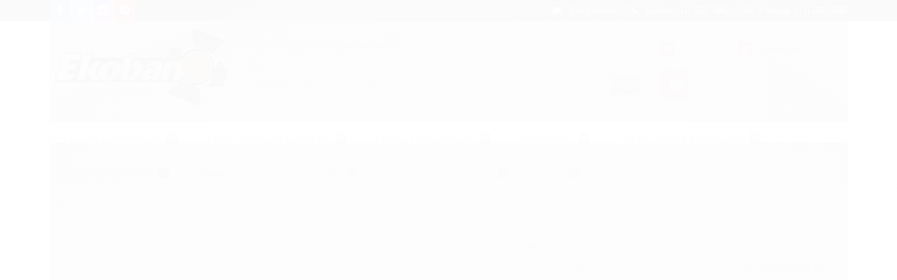

--- FILE ---
content_type: text/html; charset=utf-8
request_url: https://www.ekoban.com.br/colmeia-tnt-para-difusor-de-luz-softbox-20-x-90-v-lite
body_size: 31468
content:

<!DOCTYPE html>
<html lang="pt-br">
  <head>
    <meta charset="utf-8">
    <meta content='width=device-width, initial-scale=1.0, maximum-scale=2.0' name='viewport' />
    <title>Colmeia TNT Difusor LUZ SOFTBOX 20 X 90 V-LITE - EKOBAN Equipamentos Fotográficos Estúdio - Godox Atek Benro V-LITE Greika Mako Profoto Aperture Savage Seamless</title>
    <meta http-equiv="X-UA-Compatible" content="IE=edge">
    <meta name="generator" content="Loja Integrada" />

    <link rel="dns-prefetch" href="https://cdn.awsli.com.br/">
    <link rel="preconnect" href="https://cdn.awsli.com.br/">
    <link rel="preconnect" href="https://fonts.googleapis.com">
    <link rel="preconnect" href="https://fonts.gstatic.com" crossorigin>

    
  
      <meta property="og:url" content="https://www.ekoban.com.br/colmeia-tnt-para-difusor-de-luz-softbox-20-x-90-v-lite" />
      <meta property="og:type" content="website" />
      <meta property="og:site_name" content="EKOBAN" />
      <meta property="og:locale" content="pt_BR" />
    
  <!-- Metadata para o facebook -->
  <meta property="og:type" content="website" />
  <meta property="og:title" content="Colmeia TNT para Difusor DE LUZ SOFTBOX 20 X 90 V-LITE" />
  <meta property="og:image" content="https://cdn.awsli.com.br/800x800/296/296327/produto/10540745/04089d165c.jpg" />
  <meta name="twitter:card" content="product" />
  
    <meta name="twitter:site" content="@ekoban" />
    <meta name="twitter:creator" content="@ekoban" />
  
  <meta name="twitter:domain" content="www.ekoban.com.br" />
  <meta name="twitter:url" content="https://www.ekoban.com.br/colmeia-tnt-para-difusor-de-luz-softbox-20-x-90-v-lite?utm_source=twitter&utm_medium=twitter&utm_campaign=twitter" />
  <meta name="twitter:title" content="Colmeia TNT para Difusor DE LUZ SOFTBOX 20 X 90 V-LITE" />
  <meta name="twitter:description" content="O colmeia V-Lite produzida em TNT usa velcro, fácil colocação;
Especifico para para o Difusor de luz Softbox V-Lite SPOT 20x90;" />
  <meta name="twitter:image" content="https://cdn.awsli.com.br/300x300/296/296327/produto/10540745/04089d165c.jpg" />
  <meta name="twitter:label1" content="Código" />
  <meta name="twitter:data1" content="PFP00583-000" />
  <meta name="twitter:label2" content="Disponibilidade" />
  <meta name="twitter:data2" content="10 dias úteis" />


    
  
    <script>
      setTimeout(function() {
        if (typeof removePageLoading === 'function') {
          removePageLoading();
        };
      }, 7000);
    </script>
  



    

  

    <link rel="canonical" href="https://www.ekoban.com.br/colmeia-tnt-para-difusor-de-luz-softbox-20-x-90-v-lite" />
  



  <meta name="description" content="O colmeia V-Lite produzida em TNT usa velcro, fácil colocação;
Especifico para para o Difusor de luz Softbox V-Lite SPOT 20x90;" />
  <meta property="og:description" content="O colmeia V-Lite produzida em TNT usa velcro, fácil colocação;
Especifico para para o Difusor de luz Softbox V-Lite SPOT 20x90;" />







  <meta name="robots" content="index, follow" />



    
      
        <link rel="shortcut icon" href="https://cdn.awsli.com.br/296/296327/favicon/1b68fec549.jpg" />
      
      <link rel="icon" href="https://cdn.awsli.com.br/296/296327/favicon/1b68fec549.jpg" sizes="192x192">
    
    
      <meta name="theme-color" content="#D96612">
    

    
      <link rel="stylesheet" href="https://cdn.awsli.com.br/production/static/loja/estrutura/v1/css/all.min.css?v=996ad29" type="text/css">
    
    <!--[if lte IE 8]><link rel="stylesheet" href="https://cdn.awsli.com.br/production/static/loja/estrutura/v1/css/ie-fix.min.css" type="text/css"><![endif]-->
    <!--[if lte IE 9]><style type="text/css">.lateral-fulbanner { position: relative; }</style><![endif]-->

    

    
    
      <link href="https://fonts.googleapis.com/css2?family=PT%20Sans:wght@300;400;600;700&display=swap" rel="stylesheet">
    

    
      <link rel="stylesheet" href="https://cdn.awsli.com.br/production/static/loja/estrutura/v1/css/bootstrap-responsive.css?v=996ad29" type="text/css">
      <link rel="stylesheet" href="https://cdn.awsli.com.br/production/static/loja/estrutura/v1/css/style-responsive.css?v=996ad29">
    

    <link rel="stylesheet" href="/tema.css?v=20250411-115040">

    

    <script type="text/javascript">
      var LOJA_ID = 296327;
      var MEDIA_URL = "https://cdn.awsli.com.br/";
      var API_URL_PUBLIC = 'https://api.awsli.com.br/';
      
        var CARRINHO_PRODS = [];
      
      var ENVIO_ESCOLHIDO = 0;
      var ENVIO_ESCOLHIDO_CODE = 0;
      var CONTRATO_INTERNACIONAL = false;
      var CONTRATO_BRAZIL = !CONTRATO_INTERNACIONAL;
      var IS_STORE_ASYNC = true;
      var IS_CLIENTE_ANONIMO = false;
    </script>

    

    <!-- Editor Visual -->
    

    <script>
      

      const isPreview = JSON.parse(sessionStorage.getItem('preview', true));
      if (isPreview) {
        const url = location.href
        location.search === '' && url + (location.search = '?preview=None')
      }
    </script>

    
      <script src="https://cdn.awsli.com.br/production/static/loja/estrutura/v1/js/all.min.js?v=996ad29"></script>
    
    <!-- HTML5 shim and Respond.js IE8 support of HTML5 elements and media queries -->
    <!--[if lt IE 9]>
      <script src="https://oss.maxcdn.com/html5shiv/3.7.2/html5shiv.min.js"></script>
      <script src="https://oss.maxcdn.com/respond/1.4.2/respond.min.js"></script>
    <![endif]-->

    <link rel="stylesheet" href="https://cdn.awsli.com.br/production/static/loja/estrutura/v1/css/slick.min.css" type="text/css">
    <script src="https://cdn.awsli.com.br/production/static/loja/estrutura/v1/js/slick.min.js?v=996ad29"></script>
    <link rel="stylesheet" href="https://cdn.awsli.com.br/production/static/css/jquery.fancybox.min.css" type="text/css" />
    <script src="https://cdn.awsli.com.br/production/static/js/jquery/jquery.fancybox.pack.min.js"></script>

    
    

  
  <link rel="stylesheet" href="https://cdn.awsli.com.br/production/static/loja/estrutura/v1/css/imagezoom.min.css" type="text/css">
  <script src="https://cdn.awsli.com.br/production/static/loja/estrutura/v1/js/jquery.imagezoom.min.js"></script>

  <script type="text/javascript">
    var PRODUTO_ID = '10540745';
    var URL_PRODUTO_FRETE_CALCULAR = 'https://www.ekoban.com.br/carrinho/frete';
    var variacoes = undefined;
    var grades = undefined;
    var imagem_grande = "https://cdn.awsli.com.br/2500x2500/296/296327/produto/10540745/04089d165c.jpg";
    var produto_grades_imagens = {};
    var produto_preco_sob_consulta = false;
    var produto_preco = 244.86;
  </script>
  <script type="text/javascript" src="https://cdn.awsli.com.br/production/static/loja/estrutura/v1/js/produto.min.js?v=996ad29"></script>
  <script type="text/javascript" src="https://cdn.awsli.com.br/production/static/loja/estrutura/v1/js/eventos-pixel-produto.min.js?v=996ad29"></script>


    
      
        
      
        
      
        
      
        
      
        <!-- Global site tag (gtag.js) - Google Analytics -->
<script async src="https://www.googletagmanager.com/gtag/js?l=LIgtagDataLayer&id=AW-10783257239"></script>
<script>
  window.LIgtagDataLayer = window.LIgtagDataLayer || [];
  function LIgtag(){LIgtagDataLayer.push(arguments);}
  LIgtag('js', new Date());

  LIgtag('set', {
    'currency': 'BRL',
    'country': 'BR'
  });
  
  LIgtag('config', 'AW-10783257239');

  if(window.performance) {
    var timeSincePageLoad = Math.round(performance.now());
    LIgtag('event', 'timing_complete', {
      'name': 'load',
      'time': timeSincePageLoad
    });
  }

  $(document).on('li_view_home', function(_, eventID) {
    LIgtag('event', 'view_home');
  });

  $(document).on('li_select_product', function(_, eventID, data) {
    LIgtag('event', 'select_item', data);
  });

  $(document).on('li_start_contact', function(_, eventID, value) {
    LIgtag('event', 'start_contact', {
      value
    });
  });

  $(document).on('li_view_catalog', function(_, eventID) {
    LIgtag('event', 'view_catalog');
  });

  $(document).on('li_search', function(_, eventID, search_term) {
    LIgtag('event', 'search', {
      search_term
    });
  });

  $(document).on('li_filter_products', function(_, eventID, data) {
    LIgtag('event', 'filter_products', data);
  });

  $(document).on('li_sort_products', function(_, eventID, value) {
    LIgtag('event', 'sort_products', {
      value
    });
  });

  $(document).on('li_view_product', function(_, eventID, item) {
    LIgtag('event', 'view_item', {
      items: [item]
    });
  });

  $(document).on('li_select_variation', function(_, eventID, data) {
    LIgtag('event', 'select_variation', data);
  });

  $(document).on('li_calculate_shipping', function(_, eventID, data) {
    LIgtag('event', 'calculate_shipping', {
      zipcode: data.zipcode
    });
  });

  $(document).on('li_view_cart', function(_, eventID, data) {
    LIgtag('event', 'view_cart', data);
  });

  $(document).on('li_add_to_cart', function(_, eventID, data) {
    LIgtag('event', 'add_to_cart', {
      items: data.items
    });
  });

  $(document).on('li_apply_coupon', function(_, eventID, value) {
    LIgtag('event', 'apply_coupon', {
      value
    });
  });

  $(document).on('li_change_quantity', function(_, eventID, item) {
    LIgtag('event', 'change_quantity', {
      items: [item]
    });
  });

  $(document).on('li_remove_from_cart', function(_, eventID, item) {
    LIgtag('event', 'remove_from_cart', {
      items: [item]
    });
  });

  $(document).on('li_return_home', function(_, eventID) {
    LIgtag('event', 'return_home');
  });

  $(document).on('li_view_checkout', function(_, eventID, data) {
    LIgtag('event', 'begin_checkout', data);
  });

  $(document).on('li_login', function(_, eventID) {
    LIgtag('event', 'login');
  });

  $(document).on('li_change_address', function(_, eventID, value) {
    LIgtag('event', 'change_address', {
      value
    });
  });

  $(document).on('li_change_shipping', function(_, eventID, data) {
    LIgtag('event', 'add_shipping_info', data);
  });

  $(document).on('li_change_payment', function(_, eventID, data) {
    LIgtag('event', 'add_payment_info', data);
  });

  $(document).on('li_start_purchase', function(_, eventID) {
    LIgtag('event', 'start_purchase');
  });

  $(document).on('li_checkout_error', function(_, eventID, value) {
    LIgtag('event', 'checkout_error', {
      value
    });
  });

  $(document).on('li_purchase', function(_, eventID, data) {
    LIgtag('event', 'purchase', data);

    
      LIgtag('event', 'conversion', {
        send_to: 'AW-10783257239/LDmrCIfCvvgCEJfl7ZUo',
        value: data.value,
        currency: data.currency,
        transaction_id: data.transaction_id
      });
    
  });
</script>
      
        
      
        
      
        <script>
  (function(i,s,o,g,r,a,m){i['GoogleAnalyticsObject']=r;i[r]=i[r]||function(){
  (i[r].q=i[r].q||[]).push(arguments)},i[r].l=1*new Date();a=s.createElement(o),
  m=s.getElementsByTagName(o)[0];a.async=1;a.src=g;m.parentNode.insertBefore(a,m)
  })(window,document,'script','//www.google-analytics.com/analytics.js','ga');

  ga('create', 'UA-165963891-1', document.domain.replace(/^(www|store|loja)\./,''));
  ga('require', 'displayfeatures');
  
  
    ga('set', 'ecomm_prodid', 'PFP00583-000');
    ga('set', 'ecomm_pagetype', 'product');
    
      ga('set', 'ecomm_totalvalue', '244.86');
    
  
  
  
  ga('send', 'pageview');
</script>

      
        
      
    

    
<script>
  var url = '/_events/api/setEvent';

  var sendMetrics = function(event, user = {}) {
    var unique_identifier = uuidv4();

    try {
      var data = {
        request: {
          id: unique_identifier,
          environment: 'production'
        },
        store: {
          id: 296327,
          name: 'EKOBAN',
          test_account: false,
          has_meta_app: window.has_meta_app ?? false,
          li_search: true
        },
        device: {
          is_mobile: /Mobi/.test(window.navigator.userAgent),
          user_agent: window.navigator.userAgent,
          ip: '###device_ip###'
        },
        page: {
          host: window.location.hostname,
          path: window.location.pathname,
          search: window.location.search,
          type: 'product',
          title: document.title,
          referrer: document.referrer
        },
        timestamp: '###server_timestamp###',
        user_timestamp: new Date().toISOString(),
        event,
        origin: 'store'
      };

      if (window.performance) {
        var [timing] = window.performance.getEntriesByType('navigation');

        data['time'] = {
          server_response: Math.round(timing.responseStart - timing.requestStart)
        };
      }

      var _user = {},
          user_email_cookie = $.cookie('user_email'),
          user_data_cookie = $.cookie('LI-UserData');

      if (user_email_cookie) {
        var user_email = decodeURIComponent(user_email_cookie);

        _user['email'] = user_email;
      }

      if (user_data_cookie) {
        var user_data = JSON.parse(user_data_cookie);

        _user['logged'] = user_data.logged;
        _user['id'] = user_data.id ?? undefined;
      }

      $.each(user, function(key, value) {
        _user[key] = value;
      });

      if (!$.isEmptyObject(_user)) {
        data['user'] = _user;
      }

      try {
        var session_identifier = $.cookie('li_session_identifier');

        if (!session_identifier) {
          session_identifier = uuidv4();
        };

        var expiration_date = new Date();

        expiration_date.setTime(expiration_date.getTime() + (30 * 60 * 1000)); // 30 minutos

        $.cookie('li_session_identifier', session_identifier, {
          expires: expiration_date,
          path: '/'
        });

        data['session'] = {
          id: session_identifier
        };
      } catch (err) { }

      try {
        var user_session_identifier = $.cookie('li_user_session_identifier');

        if (!user_session_identifier) {
          user_session_identifier = uuidv4();

          $.cookie('li_user_session_identifier', user_session_identifier, {
            path: '/'
          });
        };

        data['user_session'] = {
          id: user_session_identifier
        };
      } catch (err) { }

      var _cookies = {},
          fbc = $.cookie('_fbc'),
          fbp = $.cookie('_fbp');

      if (fbc) {
        _cookies['fbc'] = fbc;
      }

      if (fbp) {
        _cookies['fbp'] = fbp;
      }

      if (!$.isEmptyObject(_cookies)) {
        data['session']['cookies'] = _cookies;
      }

      try {
        var ab_test_cookie = $.cookie('li_ab_test_running');

        if (ab_test_cookie) {
          var ab_test = JSON.parse(atob(ab_test_cookie));

          if (ab_test.length) {
            data['store']['ab_test'] = ab_test;
          }
        }
      } catch (err) { }

      var _utm = {};

      $.each(sessionStorage, function(key, value) {
        if (key.startsWith('utm_')) {
          var name = key.split('_')[1];

          _utm[name] = value;
        }
      });

      if (!$.isEmptyObject(_utm)) {
        data['session']['utm'] = _utm;
      }

      var controller = new AbortController();

      setTimeout(function() {
        controller.abort();
      }, 5000);

      fetch(url, {
        keepalive: true,
        method: 'POST',
        headers: {
          'Content-Type': 'application/json'
        },
        body: JSON.stringify({ data }),
        signal: controller.signal
      });
    } catch (err) { }

    return unique_identifier;
  }
</script>

    
<script>
  (function() {
    var initABTestHandler = function() {
      try {
        if ($.cookie('li_ab_test_running')) {
          return
        };
        var running_tests = [];

        
        
        
        

        var running_tests_to_cookie = JSON.stringify(running_tests);
        running_tests_to_cookie = btoa(running_tests_to_cookie);
        $.cookie('li_ab_test_running', running_tests_to_cookie, {
          path: '/'
        });

        
        if (running_tests.length > 0) {
          setTimeout(function() {
            $.ajax({
              url: "/conta/status"
            });
          }, 500);
        };

      } catch (err) { }
    }
    setTimeout(initABTestHandler, 500);
  }());
</script>

    
<script>
  $(function() {
    // Clicar em um produto
    $('.listagem-item').click(function() {
      var row, column;

      var $list = $(this).closest('[data-produtos-linha]'),
          index = $(this).closest('li').index();

      if($list.find('.listagem-linha').length === 1) {
        var productsPerRow = $list.data('produtos-linha');

        row = Math.floor(index / productsPerRow) + 1;
        column = (index % productsPerRow) + 1;
      } else {
        row = $(this).closest('.listagem-linha').index() + 1;
        column = index + 1;
      }

      var body = {
        item_id: $(this).attr('data-id'),
        item_sku: $(this).find('.produto-sku').text(),
        item_name: $(this).find('.nome-produto').text().trim(),
        item_row: row,
        item_column: column
      };

      var eventID = sendMetrics({
        type: 'event',
        name: 'select_product',
        data: body
      });

      $(document).trigger('li_select_product', [eventID, body]);
    });

    // Clicar no "Fale Conosco"
    $('#modalContato').on('show', function() {
      var value = 'Fale Conosco';

      var eventID = sendMetrics({
        type: 'event',
        name: 'start_contact',
        data: { text: value }
      });

      $(document).trigger('li_start_contact', [eventID, value]);
    });

    // Clicar no WhatsApp
    $('.li-whatsapp a').click(function() {
      var value = 'WhatsApp';

      var eventID = sendMetrics({
        type: 'event',
        name: 'start_contact',
        data: { text: value }
      });

      $(document).trigger('li_start_contact', [eventID, value]);
    });

    
      // Visualizar o produto
      var body = {
        item_id: '10540745',
        item_sku: 'PFP00583-000',
        item_name: 'Colmeia TNT para Difusor DE LUZ SOFTBOX 20 X 90 V-LITE',
        item_category: 'New Softbox V-Lite',
        item_type: 'product',
        
          full_price: 244.86,
          promotional_price: null,
          price: 244.86,
        
        quantity: 1
      };

      var params = new URLSearchParams(window.location.search),
          recommendation_shelf = null,
          recommendation = {};

      if (
        params.has('recomendacao_id') &&
        params.has('email_ref') &&
        params.has('produtos_recomendados')
      ) {
        recommendation['email'] = {
          id: params.get('recomendacao_id'),
          email_id: params.get('email_ref'),
          products: $.map(params.get('produtos_recomendados').split(','), function(value) {
            return parseInt(value)
          })
        };
      }

      if (recommendation_shelf) {
        recommendation['shelf'] = recommendation_shelf;
      }

      if (!$.isEmptyObject(recommendation)) {
        body['recommendation'] = recommendation;
      }

      var eventID = sendMetrics({
        type: 'pageview',
        name: 'view_product',
        data: body
      });

      $(document).trigger('li_view_product', [eventID, body]);

      // Calcular frete
      $('#formCalcularCep').submit(function() {
        $(document).ajaxSuccess(function(event, xhr, settings) {
          try {
            var url = new URL(settings.url);

            if(url.pathname !== '/carrinho/frete') return;

            var data = xhr.responseJSON;

            if(data.error) return;

            var params = url.searchParams;

            var body = {
              zipcode: params.get('cep'),
              deliveries: $.map(data, function(delivery) {
                if(delivery.msgErro) return;

                return {
                  id: delivery.id,
                  name: delivery.name,
                  price: delivery.price,
                  delivery_time: delivery.deliveryTime
                };
              })
            };

            var eventID = sendMetrics({
              type: 'event',
              name: 'calculate_shipping',
              data: body
            });

            $(document).trigger('li_calculate_shipping', [eventID, body]);

            $(document).off('ajaxSuccess');
          } catch(error) {}
        });
      });

      // Visualizar compre junto
      $(document).on('buy_together_ready', function() {
        var $buyTogether = $('.compre-junto');

        var observer = new IntersectionObserver(function(entries) {
          entries.forEach(function(entry) {
            if(entry.isIntersecting) {
              var body = {
                title: $buyTogether.find('.compre-junto__titulo').text(),
                id: $buyTogether.data('id'),
                items: $buyTogether.find('.compre-junto__produto').map(function() {
                  var $product = $(this);

                  return {
                    item_id: $product.attr('data-id'),
                    item_sku: $product.attr('data-code'),
                    item_name: $product.find('.compre-junto__nome').text(),
                    full_price: $product.find('.compre-junto__preco--regular').data('price') || null,
                    promotional_price: $product.find('.compre-junto__preco--promocional').data('price') || null
                  };
                }).get()
              };

              var eventID = sendMetrics({
                type: 'event',
                name: 'view_buy_together',
                data: body
              });

              $(document).trigger('li_view_buy_together', [eventID, body]);

              observer.disconnect();
            }
          });
        }, { threshold: 1.0 });

        observer.observe($buyTogether.get(0));

        $('.compre-junto__atributo--grade').click(function(event) {
          if(!event.originalEvent) return;

          var body = {
            grid_name: $(this).closest('.compre-junto__atributos').data('grid'),
            variation_name: $(this).data('variation')
          };

          var eventID = sendMetrics({
            type: 'event',
            name: 'select_buy_together_variation',
            data: body
          });

          $(document).trigger('li_select_buy_together_variation', [eventID, body]);
        });

        $('.compre-junto__atributo--lista').change(function(event) {
          if(!event.originalEvent) return;

          var $selectedOption = $(this).find('option:selected');

          if(!$selectedOption.is('[value]')) return;

          var body = {
            grid_name: $(this).closest('.compre-junto__atributos').data('grid'),
            variation_name: $selectedOption.text()
          };

          var eventID = sendMetrics({
            type: 'event',
            name: 'select_buy_together_variation',
            data: body
          });

          $(document).trigger('li_select_buy_together_variation', [eventID, body]);
        });
      });

      // Selecionar uma variação
      $('.atributo-item').click(function(event) {
        if(!event.originalEvent) return;

        var body = {
          grid_name: $(this).data('grade-nome'),
          variation_name: $(this).data('variacao-nome')
        };

        var eventID = sendMetrics({
          type: 'event',
          name: 'select_variation',
          data: body
        });

        $(document).trigger('li_select_variation', [eventID, body]);
      });
    
  });
</script>


    

    
      
    

    
      <link rel="stylesheet" href="/avancado.css?v=20250411-115040" type="text/css" />
    

    

    
  <link rel="manifest" href="/manifest.json" />




  </head>
  <body class="pagina-produto produto-10540745   ">
    <div id="fb-root"></div>
    
  
    <div id="full-page-loading">
      <div class="conteiner" style="height: 100%;">
        <div class="loading-placeholder-content">
          <div class="loading-placeholder-effect loading-placeholder-header"></div>
          <div class="loading-placeholder-effect loading-placeholder-body"></div>
        </div>
      </div>
      <script>
        var is_full_page_loading = true;
        function removePageLoading() {
          if (is_full_page_loading) {
            try {
              $('#full-page-loading').remove();
            } catch(e) {}
            try {
              var div_loading = document.getElementById('full-page-loading');
              if (div_loading) {
                div_loading.remove();
              };
            } catch(e) {}
            is_full_page_loading = false;
          };
        };
        $(function() {
          setTimeout(function() {
            removePageLoading();
          }, 1);
        });
      </script>
      <style>
        #full-page-loading { position: fixed; z-index: 9999999; margin: auto; top: 0; left: 0; bottom: 0; right: 0; }
        #full-page-loading:before { content: ''; display: block; position: fixed; top: 0; left: 0; width: 100%; height: 100%; background: rgba(255, 255, 255, .98); background: radial-gradient(rgba(255, 255, 255, .99), rgba(255, 255, 255, .98)); }
        .loading-placeholder-content { height: 100%; display: flex; flex-direction: column; position: relative; z-index: 1; }
        .loading-placeholder-effect { background-color: #F9F9F9; border-radius: 5px; width: 100%; animation: pulse-loading 1.5s cubic-bezier(0.4, 0, 0.6, 1) infinite; }
        .loading-placeholder-content .loading-placeholder-body { flex-grow: 1; margin-bottom: 30px; }
        .loading-placeholder-content .loading-placeholder-header { height: 20%; min-height: 100px; max-height: 200px; margin: 30px 0; }
        @keyframes pulse-loading{50%{opacity:.3}}
      </style>
    </div>
  



    
      
        




<div class="barra-inicial fundo-secundario">
  <div class="conteiner">
    <div class="row-fluid">
      <div class="lista-redes span3 hidden-phone">
        
          <ul>
            
              <li>
                <a href="https://facebook.com/ekoban.fotografia" target="_blank" aria-label="Siga nos no Facebook"><i class="icon-facebook"></i></a>
              </li>
            
            
            
              <li>
                <a href="https://twitter.com/ekoban" target="_blank" aria-label="Siga nos no Twitter"><i class="icon-twitter"></i></a>
              </li>
            
            
            
              <li>
                <a href="https://instagram.com/ekoban" target="_blank" aria-label="Siga nos no Instagram"><i class="icon-instagram"></i></a>
              </li>
            
            
              <li>
                <a href="https://pinterest.com/ekobancinefoto" target="_blank" aria-label="Siga nos no Pinterest"><i class="icon-pinterest"></i></a>
              </li>
            
            
          </ul>
        
      </div>
      <div class="canais-contato span9">
        <ul>
          <li class="hidden-phone">
            <a href="#modalContato" data-toggle="modal" data-target="#modalContato">
              <i class="icon-comment"></i>
              Fale Conosco
            </a>
          </li>
          
            <li>
              <span>
                <i class="icon-phone"></i>Telefone: (11) 3337-3862
              </span>
            </li>
          
          
            <li class="tel-whatsapp">
              <span>
                <i class="fa fa-whatsapp"></i>Whatsapp: (11) 3337-3862
              </span>
            </li>
          
          
        </ul>
      </div>
    </div>
  </div>
</div>

      
    

    <div class="conteiner-principal">
      
        
          
<div id="cabecalho">

  <div class="atalhos-mobile visible-phone fundo-secundario borda-principal">
    <ul>

      <li><a href="https://www.ekoban.com.br/" class="icon-home"> </a></li>
      
      <li class="fundo-principal"><a href="https://www.ekoban.com.br/carrinho/index" class="icon-shopping-cart"> </a></li>
      
      
        <li class="menu-user-logged" style="display: none;"><a href="https://www.ekoban.com.br/conta/logout" class="icon-signout menu-user-logout"> </a></li>
      
      
      <li><a href="https://www.ekoban.com.br/conta/index" class="icon-user"> </a></li>
      
      <li class="vazia"><span>&nbsp;</span></li>

    </ul>
  </div>

  <div class="conteiner">
    <div class="row-fluid">
      <div class="span3">
        <h2 class="logo cor-secundaria">
          <a href="https://www.ekoban.com.br/" title="EKOBAN">
            
            <img src="https://cdn.awsli.com.br/400x300/296/296327/logo/logo-ekoban-2024-ychaz36mcx.jpeg" alt="EKOBAN" />
            
          </a>
        </h2>


      </div>

      <div class="conteudo-topo span9">
        <div class="superior row-fluid hidden-phone">
          <div class="span8">
            
              
                <div class="btn-group menu-user-logged" style="display: none;">
                  <a href="https://www.ekoban.com.br/conta/index" class="botao secundario pequeno dropdown-toggle" data-toggle="dropdown">
                    Olá, <span class="menu-user-name"></span>
                    <span class="icon-chevron-down"></span>
                  </a>
                  <ul class="dropdown-menu">
                    <li>
                      <a href="https://www.ekoban.com.br/conta/index" title="Minha conta">Minha conta</a>
                    </li>
                    
                      <li>
                        <a href="https://www.ekoban.com.br/conta/pedido/listar" title="Minha conta">Meus pedidos</a>
                      </li>
                    
                    <li>
                      <a href="https://www.ekoban.com.br/conta/favorito/listar" title="Meus favoritos">Meus favoritos</a>
                    </li>
                    <li>
                      <a href="https://www.ekoban.com.br/conta/logout" title="Sair" class="menu-user-logout">Sair</a>
                    </li>
                  </ul>
                </div>
              
              
                <a href="https://www.ekoban.com.br/conta/login" class="bem-vindo cor-secundaria menu-user-welcome">
                  Bem-vindo, <span class="cor-principal">identifique-se</span> para fazer pedidos
                </a>
              
            
          </div>
          <div class="span4">
            <ul class="acoes-conta borda-alpha">
              
                <li>
                  <i class="icon-list fundo-principal"></i>
                  <a href="https://www.ekoban.com.br/conta/pedido/listar" class="cor-secundaria">Meus Pedidos</a>
                </li>
              
              
                <li>
                  <i class="icon-user fundo-principal"></i>
                  <a href="https://www.ekoban.com.br/conta/index" class="cor-secundaria">Minha Conta</a>
                </li>
              
            </ul>
          </div>
        </div>

        <div class="inferior row-fluid ">
          <div class="span8 busca-mobile">
            <a href="javascript:;" class="atalho-menu visible-phone icon-th botao principal"> </a>

            <div class="busca borda-alpha">
              <form id="form-buscar" action="/buscar" method="get">
                <input id="auto-complete" type="text" name="q" placeholder="Digite o que você procura" value="" autocomplete="off" maxlength="255" />
                <button class="botao botao-busca icon-search fundo-secundario" aria-label="Buscar"></button>
              </form>
            </div>

          </div>

          
            <div class="span4 hidden-phone">
              

  <div class="carrinho vazio">
    
      <a href="https://www.ekoban.com.br/carrinho/index">
        <i class="icon-shopping-cart fundo-principal"></i>
        <strong class="qtd-carrinho titulo cor-secundaria" style="display: none;">0</strong>
        <span style="display: none;">
          
            <b class="titulo cor-secundaria"><span>Meu Carrinho</span></b>
          
          <span class="cor-secundaria">Produtos adicionados</span>
        </span>
        
          <span class="titulo cor-secundaria vazio-text">Carrinho vazio</span>
        
      </a>
    
    <div class="carrinho-interno-ajax"></div>
  </div>
  
<div class="minicart-placeholder" style="display: none;">
  <div class="carrinho-interno borda-principal">
    <ul>
      <li class="minicart-item-modelo">
        
          <div class="preco-produto com-promocao destaque-parcela ">
            <div>
              <s class="preco-venda">
                R$ --PRODUTO_PRECO_DE--
              </s>
              <strong class="preco-promocional cor-principal">
                R$ --PRODUTO_PRECO_POR--
              </strong>
            </div>
          </div>
        
        <a data-href="--PRODUTO_URL--" class="imagem-produto">
          <img data-src="https://cdn.awsli.com.br/64x64/--PRODUTO_IMAGEM--" alt="--PRODUTO_NOME--" />
        </a>
        <a data-href="--PRODUTO_URL--" class="nome-produto cor-secundaria">
          --PRODUTO_NOME--
        </a>
        <div class="produto-sku hide">--PRODUTO_SKU--</div>
      </li>
    </ul>
    <div class="carrinho-rodape">
      <span class="carrinho-info">
        
          <i>--CARRINHO_QUANTIDADE-- produto no carrinho</i>
        
        
          
            <span class="carrino-total">
              Total: <strong class="titulo cor-principal">R$ --CARRINHO_TOTAL_ITENS--</strong>
            </span>
          
        
      </span>
      <a href="https://www.ekoban.com.br/carrinho/index" class="botao principal">
        
          <i class="icon-shopping-cart"></i>Ir para o carrinho
        
      </a>
    </div>
  </div>
</div>



            </div>
          
        </div>

      </div>
    </div>
    


  
    
      
<div class="menu superior">
  <ul class="nivel-um">
    


    

  


    
      <li class="categoria-id-20073447 com-filho borda-principal">
        <a href="https://www.ekoban.com.br/estudio-fotografico-" title="Estúdio Fotográfico">
          <strong class="titulo cor-secundaria">Estúdio Fotográfico</strong>
          
            <i class="icon-chevron-down fundo-secundario"></i>
          
        </a>
        
          <ul class="nivel-dois borda-alpha">
            

  <li class="categoria-id-20279288 ">
    <a href="https://www.ekoban.com.br/aneis-conversao" title="Anéis Conversão">
      
      Anéis Conversão
    </a>
    
  </li>

  <li class="categoria-id-23504445 ">
    <a href="https://www.ekoban.com.br/cabos-acessorios-tethering" title="Cabos &amp; Acessórios Tethering">
      
      Cabos &amp; Acessórios Tethering
    </a>
    
  </li>

  <li class="categoria-id-4493569 ">
    <a href="https://www.ekoban.com.br/fotometros-" title="Fotômetros">
      
      Fotômetros
    </a>
    
  </li>

  <li class="categoria-id-4220375 com-filho">
    <a href="https://www.ekoban.com.br/iluminacao" title="Iluminação">
      
        <i class="icon-chevron-right fundo-secundario"></i>
      
      Iluminação
    </a>
    
      <ul class="nivel-tres">
        
          

  <li class="categoria-id-4221086 ">
    <a href="https://www.ekoban.com.br/flash-bateria" title="Flash Bateria">
      
      Flash Bateria
    </a>
    
  </li>

  <li class="categoria-id-4220459 ">
    <a href="https://www.ekoban.com.br/flash-estudio" title="Flash Estúdio">
      
      Flash Estúdio
    </a>
    
  </li>

  <li class="categoria-id-4242494 ">
    <a href="https://www.ekoban.com.br/flash-speedlight-" title="Flash Speedlight">
      
      Flash Speedlight
    </a>
    
  </li>

  <li class="categoria-id-4222670 ">
    <a href="https://www.ekoban.com.br/kits-estudios-prontos" title="Kits Estúdios Prontos ">
      
      Kits Estúdios Prontos 
    </a>
    
  </li>

  <li class="categoria-id-4227358 com-filho">
    <a href="https://www.ekoban.com.br/luz-continua" title="Luz Contínua">
      
        <i class="icon-chevron-right fundo-secundario"></i>
      
      Luz Contínua
    </a>
    
      <ul class="nivel-tres">
        
          

  <li class="categoria-id-4227378 ">
    <a href="https://www.ekoban.com.br/led-s30-s60-e-acessorios" title="Led S30  S60 e Acessórios">
      
      Led S30  S60 e Acessórios
    </a>
    
  </li>

  <li class="categoria-id-4231672 ">
    <a href="https://www.ekoban.com.br/luz-fria--" title="Luz Fria">
      
      Luz Fria
    </a>
    
  </li>

  <li class="categoria-id-4231576 com-filho">
    <a href="https://www.ekoban.com.br/luz-led" title="Luz Led">
      
        <i class="icon-chevron-right fundo-secundario"></i>
      
      Luz Led
    </a>
    
      <ul class="nivel-tres">
        
          

  <li class="categoria-id-22764048 ">
    <a href="https://www.ekoban.com.br/mini-led" title="Mini Led">
      
      Mini Led
    </a>
    
  </li>


        
      </ul>
    
  </li>

  <li class="categoria-id-4227490 ">
    <a href="https://www.ekoban.com.br/ring-light" title="Ring Light">
      
      Ring Light
    </a>
    
  </li>

  <li class="categoria-id-4231481 ">
    <a href="https://www.ekoban.com.br/tungstenio" title="Tungstênio">
      
      Tungstênio
    </a>
    
  </li>


        
      </ul>
    
  </li>


        
      </ul>
    
  </li>

  <li class="categoria-id-4495012 com-filho">
    <a href="https://www.ekoban.com.br/modificadores-luz" title="Modificadores de Luz">
      
        <i class="icon-chevron-right fundo-secundario"></i>
      
      Modificadores de Luz
    </a>
    
      <ul class="nivel-tres">
        
          

  <li class="categoria-id-4625259 ">
    <a href="https://www.ekoban.com.br/difusor-octosoft-octobox" title="Octosoft">
      
      Octosoft
    </a>
    
  </li>

  <li class="categoria-id-22726318 ">
    <a href="https://www.ekoban.com.br/parabolicos" title="Parabólicos">
      
      Parabólicos
    </a>
    
  </li>

  <li class="categoria-id-4495715 com-filho">
    <a href="https://www.ekoban.com.br/refletores" title="Refletores">
      
        <i class="icon-chevron-right fundo-secundario"></i>
      
      Refletores
    </a>
    
      <ul class="nivel-tres">
        
          

  <li class="categoria-id-4533036 ">
    <a href="https://www.ekoban.com.br/refletores-atek" title="Linha Atek">
      
      Linha Atek
    </a>
    
  </li>

  <li class="categoria-id-4572137 ">
    <a href="https://www.ekoban.com.br/refletores--godox-greika" title="Linha Godox/Greika">
      
      Linha Godox/Greika
    </a>
    
  </li>

  <li class="categoria-id-4609010 ">
    <a href="https://www.ekoban.com.br/refletores-godox-greika-mini" title="Linha Godox/Greika Mini">
      
      Linha Godox/Greika Mini
    </a>
    
  </li>

  <li class="categoria-id-4503419 ">
    <a href="https://www.ekoban.com.br/refletores-mako" title="Linha Mako">
      
      Linha Mako
    </a>
    
  </li>


        
      </ul>
    
  </li>

  <li class="categoria-id-4631644 com-filho">
    <a href="https://www.ekoban.com.br/softbox" title="Softbox">
      
        <i class="icon-chevron-right fundo-secundario"></i>
      
      Softbox
    </a>
    
      <ul class="nivel-tres">
        
          

  <li class="categoria-id-4743705 ">
    <a href="https://www.ekoban.com.br/aneis-softbox-adaptadores" title="Aneis &amp; Adaptadores Softbox">
      
      Aneis &amp; Adaptadores Softbox
    </a>
    
  </li>

  <li class="categoria-id-4730825 ">
    <a href="https://www.ekoban.com.br/softbox-atek" title="Linha Atek">
      
      Linha Atek
    </a>
    
  </li>

  <li class="categoria-id-4718788 ">
    <a href="https://www.ekoban.com.br/linha-encaixe-bowens" title="Linha Encaixe Bowens">
      
      Linha Encaixe Bowens
    </a>
    
  </li>

  <li class="categoria-id-4708565 ">
    <a href="https://www.ekoban.com.br/softbox-greika-godox-mini" title="Linha Greika/Godox Mini">
      
      Linha Greika/Godox Mini
    </a>
    
  </li>

  <li class="categoria-id-4631692 ">
    <a href="https://www.ekoban.com.br/softbox-linha-mako" title="Linha Mako/V-Lite">
      
      Linha Mako/V-Lite
    </a>
    
  </li>


        
      </ul>
    
  </li>

  <li class="categoria-id-4792513 com-filho">
    <a href="https://www.ekoban.com.br/sombrinhas-foto" title="Sombrinhas">
      
        <i class="icon-chevron-right fundo-secundario"></i>
      
      Sombrinhas
    </a>
    
      <ul class="nivel-tres">
        
          

  <li class="categoria-id-4796372 ">
    <a href="https://www.ekoban.com.br/sombrinha-difusora" title="Difusoras">
      
      Difusoras
    </a>
    
  </li>

  <li class="categoria-id-4839765 ">
    <a href="https://www.ekoban.com.br/sombrinha-rebatedora-branca" title="Rebatedora Branca">
      
      Rebatedora Branca
    </a>
    
  </li>

  <li class="categoria-id-4972081 ">
    <a href="https://www.ekoban.com.br/sombrinha-rebatedora-dourada" title="Rebatedora Dourada">
      
      Rebatedora Dourada
    </a>
    
  </li>

  <li class="categoria-id-4933042 ">
    <a href="https://www.ekoban.com.br/sombrinha-rebatedora-mista" title="Rebatedora Mista">
      
      Rebatedora Mista
    </a>
    
  </li>

  <li class="categoria-id-4939931 ">
    <a href="https://www.ekoban.com.br/sombrinha-rebatedora-prata" title="Rebatedora Prata">
      
      Rebatedora Prata
    </a>
    
  </li>

  <li class="categoria-id-4923636 ">
    <a href="https://www.ekoban.com.br/sombrinha-large-" title="Sombrinha Large">
      
      Sombrinha Large
    </a>
    
  </li>

  <li class="categoria-id-4919415 ">
    <a href="https://www.ekoban.com.br/sombrinha-softbox" title="Sombrinha Softbox">
      
      Sombrinha Softbox
    </a>
    
  </li>


        
      </ul>
    
  </li>

  <li class="categoria-id-4624454 ">
    <a href="https://www.ekoban.com.br/witstro-linha-ad" title="Witstro Linha AD">
      
      Witstro Linha AD
    </a>
    
  </li>


        
      </ul>
    
  </li>

  <li class="categoria-id-4346716 ">
    <a href="https://www.ekoban.com.br/radio-flash-" title="Radio Flash">
      
      Radio Flash
    </a>
    
  </li>

  <li class="categoria-id-4621055 com-filho">
    <a href="https://www.ekoban.com.br/rebatedor-difusor-fotografia-video" title="Rebatedores e Difusores">
      
        <i class="icon-chevron-right fundo-secundario"></i>
      
      Rebatedores e Difusores
    </a>
    
      <ul class="nivel-tres">
        
          

  <li class="categoria-id-20056380 ">
    <a href="https://www.ekoban.com.br/butterfly" title="Butterfly">
      
      Butterfly
    </a>
    
  </li>

  <li class="categoria-id-20097040 ">
    <a href="https://www.ekoban.com.br/rebatedores-e-suportes" title="Rebatedores e Suportes">
      
      Rebatedores e Suportes
    </a>
    
  </li>


        
      </ul>
    
  </li>

  <li class="categoria-id-19439882 com-filho">
    <a href="https://www.ekoban.com.br/suportes-iluminacao" title="Suportes Iluminação">
      
        <i class="icon-chevron-right fundo-secundario"></i>
      
      Suportes Iluminação
    </a>
    
      <ul class="nivel-tres">
        
          

  <li class="categoria-id-19463163 ">
    <a href="https://www.ekoban.com.br/girafas-gruas" title="Girafas &amp; Gruas">
      
      Girafas &amp; Gruas
    </a>
    
  </li>

  <li class="categoria-id-20285451 ">
    <a href="https://www.ekoban.com.br/trilhos-e-hastes" title="Trilhos e Hastes">
      
      Trilhos e Hastes
    </a>
    
  </li>

  <li class="categoria-id-19440499 ">
    <a href="https://www.ekoban.com.br/tripes-iluminacao" title="Tripés Iluminação">
      
      Tripés Iluminação
    </a>
    
  </li>


        
      </ul>
    
  </li>


          </ul>
        
      </li>
    
      <li class="categoria-id-1872576 com-filho borda-principal">
        <a href="https://www.ekoban.com.br/fundo-infinito-e-suportes" title="Fundo Infinito e Suportes">
          <strong class="titulo cor-secundaria">Fundo Infinito e Suportes</strong>
          
            <i class="icon-chevron-down fundo-secundario"></i>
          
        </a>
        
          <ul class="nivel-dois borda-alpha">
            

  <li class="categoria-id-18740126 ">
    <a href="https://www.ekoban.com.br/fundo-papel-135x11m-pequeno" title="Fundo Papel 1,35x11m (pequeno)">
      
      Fundo Papel 1,35x11m (pequeno)
    </a>
    
  </li>

  <li class="categoria-id-23442640 ">
    <a href="https://www.ekoban.com.br/fundo-papel-218x11m-medio" title="Fundo Papel 2,18x11m (médio)">
      
      Fundo Papel 2,18x11m (médio)
    </a>
    
  </li>

  <li class="categoria-id-23374694 ">
    <a href="https://www.ekoban.com.br/fundo-papel-chines" title="Fundo Papel Chinês Greika">
      
      Fundo Papel Chinês Greika
    </a>
    
  </li>

  <li class="categoria-id-16712600 ">
    <a href="https://www.ekoban.com.br/fundos-papel-bd-company" title="Fundos Papel BD Company">
      
      Fundos Papel BD Company
    </a>
    
  </li>

  <li class="categoria-id-22900704 ">
    <a href="https://www.ekoban.com.br/fundos-papel-savage" title="Fundos Papel Savage">
      
      Fundos Papel Savage
    </a>
    
  </li>

  <li class="categoria-id-1008664 ">
    <a href="https://www.ekoban.com.br/fundos-papel" title="Fundos Papel Superior Seamless">
      
      Fundos Papel Superior Seamless
    </a>
    
  </li>

  <li class="categoria-id-14875039 ">
    <a href="https://www.ekoban.com.br/fundos-portateis" title="Fundos Portáteis">
      
      Fundos Portáteis
    </a>
    
  </li>

  <li class="categoria-id-1225323 com-filho">
    <a href="https://www.ekoban.com.br/fundos-fotograficos-tecido" title="Fundos Tecido">
      
        <i class="icon-chevron-right fundo-secundario"></i>
      
      Fundos Tecido
    </a>
    
      <ul class="nivel-tres">
        
          

  <li class="categoria-id-1225496 ">
    <a href="https://www.ekoban.com.br/algodao" title="Algodão &quot;Muslin&quot;">
      
      Algodão &quot;Muslin&quot;
    </a>
    
  </li>


        
      </ul>
    
  </li>

  <li class="categoria-id-1008878 com-filho">
    <a href="https://www.ekoban.com.br/suportes-fundo" title="Suportes Fundo">
      
        <i class="icon-chevron-right fundo-secundario"></i>
      
      Suportes Fundo
    </a>
    
      <ul class="nivel-tres">
        
          

  <li class="categoria-id-1009070 ">
    <a href="https://www.ekoban.com.br/parede-teto" title="Fixo Parede-Teto">
      
      Fixo Parede-Teto
    </a>
    
  </li>

  <li class="categoria-id-1009074 ">
    <a href="https://www.ekoban.com.br/itens-avulsos" title="Itens Avulsos">
      
      Itens Avulsos
    </a>
    
  </li>

  <li class="categoria-id-1009066 ">
    <a href="https://www.ekoban.com.br/movel" title="Móvel">
      
      Móvel
    </a>
    
  </li>


        
      </ul>
    
  </li>


          </ul>
        
      </li>
    
      <li class="categoria-id-19867319 com-filho borda-principal">
        <a href="https://www.ekoban.com.br/filmes-fotograficos" title="Filmes Fotográficos">
          <strong class="titulo cor-secundaria">Filmes Fotográficos</strong>
          
            <i class="icon-chevron-down fundo-secundario"></i>
          
        </a>
        
          <ul class="nivel-dois borda-alpha">
            

  <li class="categoria-id-19867323 ">
    <a href="https://www.ekoban.com.br/formato-120-preto-e-branco" title="Formato 120 Preto e Branco">
      
      Formato 120 Preto e Branco
    </a>
    
  </li>

  <li class="categoria-id-19867321 ">
    <a href="https://www.ekoban.com.br/formato-35-preto-e-branco" title="Formato 35 Preto e Branco">
      
      Formato 35 Preto e Branco
    </a>
    
  </li>


          </ul>
        
      </li>
    
      <li class="categoria-id-4274478 com-filho borda-principal">
        <a href="https://www.ekoban.com.br/acessorios-" title="Acessórios">
          <strong class="titulo cor-secundaria">Acessórios</strong>
          
            <i class="icon-chevron-down fundo-secundario"></i>
          
        </a>
        
          <ul class="nivel-dois borda-alpha">
            

  <li class="categoria-id-4275288 com-filho">
    <a href="https://www.ekoban.com.br/estudio-" title="Estúdio">
      
        <i class="icon-chevron-right fundo-secundario"></i>
      
      Estúdio
    </a>
    
      <ul class="nivel-tres">
        
          

  <li class="categoria-id-4359665 ">
    <a href="https://www.ekoban.com.br/cabanas-luz" title="Cabanas de Luz">
      
      Cabanas de Luz
    </a>
    
  </li>

  <li class="categoria-id-4362317 ">
    <a href="https://www.ekoban.com.br/cabos-e-sapatas" title="Cabos e Sapatas">
      
      Cabos e Sapatas
    </a>
    
  </li>

  <li class="categoria-id-4624912 ">
    <a href="https://www.ekoban.com.br/acessorios-estudio-fotografico-diversos" title="Diversos">
      
      Diversos
    </a>
    
  </li>

  <li class="categoria-id-22661118 ">
    <a href="https://www.ekoban.com.br/fita-gaffer-tape" title="Fita Gaffer Tape">
      
      Fita Gaffer Tape
    </a>
    
  </li>

  <li class="categoria-id-4476109 ">
    <a href="https://www.ekoban.com.br/garras-pincas-" title="Garras &amp; Pinças">
      
      Garras &amp; Pinças
    </a>
    
  </li>

  <li class="categoria-id-4467298 ">
    <a href="https://www.ekoban.com.br/mesas-fotograficas" title="Mesas Fotográficas">
      
      Mesas Fotográficas
    </a>
    
  </li>

  <li class="categoria-id-4475222 ">
    <a href="https://www.ekoban.com.br/pinos-encaixe" title="Pinos de Encaixe">
      
      Pinos de Encaixe
    </a>
    
  </li>

  <li class="categoria-id-4275504 ">
    <a href="https://www.ekoban.com.br/rail-system" title="Rail System">
      
      Rail System
    </a>
    
  </li>

  <li class="categoria-id-4275656 ">
    <a href="https://www.ekoban.com.br/tripes-iluminacao-" title="Tripés Iluminação">
      
      Tripés Iluminação
    </a>
    
  </li>


        
      </ul>
    
  </li>

  <li class="categoria-id-4324572 ">
    <a href="https://www.ekoban.com.br/smartphone" title="Smartphone">
      
      Smartphone
    </a>
    
  </li>

  <li class="categoria-id-4281258 ">
    <a href="https://www.ekoban.com.br/speedlight-" title="Speedlight">
      
      Speedlight
    </a>
    
  </li>


          </ul>
        
      </li>
    
      <li class="categoria-id-1005249 com-filho borda-principal">
        <a href="https://www.ekoban.com.br/tripes-camera-monopes" title="Trípés Câmera e Monopés">
          <strong class="titulo cor-secundaria">Trípés Câmera e Monopés</strong>
          
            <i class="icon-chevron-down fundo-secundario"></i>
          
        </a>
        
          <ul class="nivel-dois borda-alpha">
            

  <li class="categoria-id-23656844 ">
    <a href="https://www.ekoban.com.br/acessorios-plates-bases" title="Acessórios Plates Bases">
      
      Acessórios Plates Bases
    </a>
    
  </li>

  <li class="categoria-id-1008437 com-filho">
    <a href="https://www.ekoban.com.br/cabecas-avulsas" title="Cabeças Avulsas">
      
        <i class="icon-chevron-right fundo-secundario"></i>
      
      Cabeças Avulsas
    </a>
    
      <ul class="nivel-tres">
        
          

  <li class="categoria-id-1008622 ">
    <a href="https://www.ekoban.com.br/3d-foto" title="3D Foto">
      
      3D Foto
    </a>
    
  </li>

  <li class="categoria-id-1398997 ">
    <a href="https://www.ekoban.com.br/acessorios-cabecas-avulsas" title="Acessórios">
      
      Acessórios
    </a>
    
  </li>

  <li class="categoria-id-1008617 ">
    <a href="https://www.ekoban.com.br/ballhead" title="BallHead">
      
      BallHead
    </a>
    
  </li>

  <li class="categoria-id-1226062 ">
    <a href="https://www.ekoban.com.br/gimbal" title="Gimbal">
      
      Gimbal
    </a>
    
  </li>

  <li class="categoria-id-1008619 ">
    <a href="https://www.ekoban.com.br/video" title="Vídeo">
      
      Vídeo
    </a>
    
  </li>


        
      </ul>
    
  </li>

  <li class="categoria-id-1008433 ">
    <a href="https://www.ekoban.com.br/kits-para-foto" title="Kits para Foto">
      
      Kits para Foto
    </a>
    
  </li>

  <li class="categoria-id-1008434 ">
    <a href="https://www.ekoban.com.br/kits-para-video" title="Kits para Vídeo">
      
      Kits para Vídeo
    </a>
    
  </li>

  <li class="categoria-id-1008438 ">
    <a href="https://www.ekoban.com.br/mini-tripes" title="Mini Tripés">
      
      Mini Tripés
    </a>
    
  </li>

  <li class="categoria-id-1132905 com-filho">
    <a href="https://www.ekoban.com.br/monopes" title="Monopés">
      
        <i class="icon-chevron-right fundo-secundario"></i>
      
      Monopés
    </a>
    
      <ul class="nivel-tres">
        
          

  <li class="categoria-id-1132911 ">
    <a href="https://www.ekoban.com.br/cabecas-avulsas-monope" title="Cabeças Avulsas">
      
      Cabeças Avulsas
    </a>
    
  </li>

  <li class="categoria-id-1132908 ">
    <a href="https://www.ekoban.com.br/kits-monopes" title="Kits Monopés">
      
      Kits Monopés
    </a>
    
  </li>

  <li class="categoria-id-1132907 ">
    <a href="https://www.ekoban.com.br/monopes-avulsos" title="Monopés Avulsos">
      
      Monopés Avulsos
    </a>
    
  </li>


        
      </ul>
    
  </li>

  <li class="categoria-id-1008436 ">
    <a href="https://www.ekoban.com.br/tripes-avulsos" title="Tripés Avulsos">
      
      Tripés Avulsos
    </a>
    
  </li>


          </ul>
        
      </li>
    
      <li class="categoria-id-1010918 com-filho borda-principal">
        <a href="https://www.ekoban.com.br/desumidificadores" title="Desumidificadores">
          <strong class="titulo cor-secundaria">Desumidificadores</strong>
          
            <i class="icon-chevron-down fundo-secundario"></i>
          
        </a>
        
          <ul class="nivel-dois borda-alpha">
            

  <li class="categoria-id-1094545 ">
    <a href="https://www.ekoban.com.br/armario-benro" title="Armários Digitais">
      
      Armários Digitais
    </a>
    
  </li>


          </ul>
        
      </li>
    
      <li class="categoria-id-23102288  borda-principal">
        <a href="https://www.ekoban.com.br/cameras-usadas-23102288" title="Cameras Usadas">
          <strong class="titulo cor-secundaria">Cameras Usadas</strong>
          
        </a>
        
      </li>
    
      <li class="categoria-id-18167212 com-filho borda-principal">
        <a href="https://www.ekoban.com.br/v-lite" title="V-LITE">
          <strong class="titulo cor-secundaria">V-LITE</strong>
          
            <i class="icon-chevron-down fundo-secundario"></i>
          
        </a>
        
          <ul class="nivel-dois borda-alpha">
            

  <li class="categoria-id-18180166 ">
    <a href="https://www.ekoban.com.br/estudio-fotografico" title="Estúdio Fotográfico">
      
      Estúdio Fotográfico
    </a>
    
  </li>

  <li class="categoria-id-18232398 com-filho">
    <a href="https://www.ekoban.com.br/modificadores-de-luz" title="Modificadores de Luz">
      
        <i class="icon-chevron-right fundo-secundario"></i>
      
      Modificadores de Luz
    </a>
    
      <ul class="nivel-tres">
        
          

  <li class="categoria-id-18232401 ">
    <a href="https://www.ekoban.com.br/new-softbox" title="New Softbox V-Lite">
      
      New Softbox V-Lite
    </a>
    
  </li>


        
      </ul>
    
  </li>


          </ul>
        
      </li>
    
      <li class="categoria-id-1011551 com-filho borda-principal">
        <a href="https://www.ekoban.com.br/filtros-para-objetivas" title="Filtros para Objetivas">
          <strong class="titulo cor-secundaria">Filtros para Objetivas</strong>
          
            <i class="icon-chevron-down fundo-secundario"></i>
          
        </a>
        
          <ul class="nivel-dois borda-alpha">
            

  <li class="categoria-id-1744030 ">
    <a href="https://www.ekoban.com.br/filtros-nd" title="Filtros ND">
      
      Filtros ND
    </a>
    
  </li>

  <li class="categoria-id-1124143 ">
    <a href="https://www.ekoban.com.br/filtros-nd-variavel" title="Filtros ND Variável">
      
      Filtros ND Variável
    </a>
    
  </li>

  <li class="categoria-id-1076409 ">
    <a href="https://www.ekoban.com.br/filtros-polarizadores" title="Filtros Polarizadores">
      
      Filtros Polarizadores
    </a>
    
  </li>

  <li class="categoria-id-1028991 ">
    <a href="https://www.ekoban.com.br/filtros-uv" title="Filtros UV">
      
      Filtros UV
    </a>
    
  </li>


          </ul>
        
      </li>
    
      <li class="categoria-id-20087971 com-filho borda-principal">
        <a href="https://www.ekoban.com.br/ver" title="Ver+">
          <strong class="titulo cor-secundaria">Ver+</strong>
          
            <i class="icon-chevron-down fundo-secundario"></i>
          
        </a>
        
          <ul class="nivel-dois borda-alpha">
            

  <li class="categoria-id-1115778 com-filho">
    <a href="https://www.ekoban.com.br/acessorios-para-camera" title="Acessórios para Câmera">
      
        <i class="icon-chevron-right fundo-secundario"></i>
      
      Acessórios para Câmera
    </a>
    
      <ul class="nivel-tres">
        
          

  <li class="categoria-id-1127727 ">
    <a href="https://www.ekoban.com.br/alcas" title="Alças">
      
      Alças
    </a>
    
  </li>

  <li class="categoria-id-22891697 ">
    <a href="https://www.ekoban.com.br/cartao-de-memoria" title="Cartão de Memoria">
      
      Cartão de Memoria
    </a>
    
  </li>

  <li class="categoria-id-1131091 ">
    <a href="https://www.ekoban.com.br/diversos-acessorios" title="Diversos">
      
      Diversos
    </a>
    
  </li>

  <li class="categoria-id-1119598 ">
    <a href="https://www.ekoban.com.br/filtros-quadrados" title="Filtros Quadrados">
      
      Filtros Quadrados
    </a>
    
  </li>

  <li class="categoria-id-1011553 com-filho">
    <a href="https://www.ekoban.com.br/objetivas" title="Objetivas">
      
        <i class="icon-chevron-right fundo-secundario"></i>
      
      Objetivas
    </a>
    
      <ul class="nivel-tres">
        
          

  <li class="categoria-id-1094607 ">
    <a href="https://www.ekoban.com.br/canon" title="Canon">
      
      Canon
    </a>
    
  </li>


        
      </ul>
    
  </li>

  <li class="categoria-id-1126214 ">
    <a href="https://www.ekoban.com.br/porta-lentes" title="Porta-Lentes">
      
      Porta-Lentes
    </a>
    
  </li>

  <li class="categoria-id-1124293 ">
    <a href="https://www.ekoban.com.br/tampas" title="Tampas">
      
      Tampas
    </a>
    
  </li>


        
      </ul>
    
  </li>

  <li class="categoria-id-1011542 com-filho">
    <a href="https://www.ekoban.com.br/acessorios-para-video" title="Acessórios para Vídeo">
      
        <i class="icon-chevron-right fundo-secundario"></i>
      
      Acessórios para Vídeo
    </a>
    
      <ul class="nivel-tres">
        
          

  <li class="categoria-id-2138400 ">
    <a href="https://www.ekoban.com.br/estabilizador-para-cameras" title="Estabilizador para Câmeras">
      
      Estabilizador para Câmeras
    </a>
    
  </li>

  <li class="categoria-id-1112128 ">
    <a href="https://www.ekoban.com.br/iluminacao-led" title="Iluminação Led">
      
      Iluminação Led
    </a>
    
  </li>

  <li class="categoria-id-1112110 ">
    <a href="https://www.ekoban.com.br/microfones" title="Microfones">
      
      Microfones
    </a>
    
  </li>

  <li class="categoria-id-1112106 ">
    <a href="https://www.ekoban.com.br/sliders" title="Sliders">
      
      Sliders
    </a>
    
  </li>

  <li class="categoria-id-1112409 ">
    <a href="https://www.ekoban.com.br/steadycam" title="Steadycam">
      
      Steadycam
    </a>
    
  </li>

  <li class="categoria-id-1114055 ">
    <a href="https://www.ekoban.com.br/viewfinder" title="Viewfinder">
      
      Viewfinder
    </a>
    
  </li>


        
      </ul>
    
  </li>

  <li class="categoria-id-1252228 com-filho">
    <a href="https://www.ekoban.com.br/baterias-carregadores" title="Baterias &amp; Carregadores">
      
        <i class="icon-chevron-right fundo-secundario"></i>
      
      Baterias &amp; Carregadores
    </a>
    
      <ul class="nivel-tres">
        
          

  <li class="categoria-id-1252639 ">
    <a href="https://www.ekoban.com.br/baterias" title="Baterias">
      
      Baterias
    </a>
    
  </li>

  <li class="categoria-id-1279839 ">
    <a href="https://www.ekoban.com.br/carregadores" title="Carregadores">
      
      Carregadores
    </a>
    
  </li>

  <li class="categoria-id-23206302 ">
    <a href="https://www.ekoban.com.br/v-mount" title="V-MOUNT">
      
      V-MOUNT
    </a>
    
  </li>


        
      </ul>
    
  </li>

  <li class="categoria-id-23905007 ">
    <a href="https://www.ekoban.com.br/black-friday-2025" title="Black Friday">
      
      Black Friday
    </a>
    
  </li>

  <li class="categoria-id-1011548 com-filho">
    <a href="https://www.ekoban.com.br/bolsas-cases" title="Bolsas &amp; Cases">
      
        <i class="icon-chevron-right fundo-secundario"></i>
      
      Bolsas &amp; Cases
    </a>
    
      <ul class="nivel-tres">
        
          

  <li class="categoria-id-1114623 ">
    <a href="https://www.ekoban.com.br/acessorios-bolsa" title="Acessórios">
      
      Acessórios
    </a>
    
  </li>

  <li class="categoria-id-1114234 ">
    <a href="https://www.ekoban.com.br/bags-de-tripe-e-iluminacao" title="Bags Tripé e Iluminação">
      
      Bags Tripé e Iluminação
    </a>
    
  </li>

  <li class="categoria-id-1114658 ">
    <a href="https://www.ekoban.com.br/linha-camera" title="Linha Câmera">
      
      Linha Câmera
    </a>
    
  </li>

  <li class="categoria-id-1114673 ">
    <a href="https://www.ekoban.com.br/linha-iluminacao" title="Linha Iluminação">
      
      Linha Iluminação
    </a>
    
  </li>

  <li class="categoria-id-1115736 ">
    <a href="https://www.ekoban.com.br/linha-mochila" title="Linha Mochila">
      
      Linha Mochila
    </a>
    
  </li>

  <li class="categoria-id-1620583 ">
    <a href="https://www.ekoban.com.br/maletas-rigidas" title="Maletas Rígidas">
      
      Maletas Rígidas
    </a>
    
  </li>

  <li class="categoria-id-1922018 ">
    <a href="https://www.ekoban.com.br/porta-lente" title="Porta Lente">
      
      Porta Lente
    </a>
    
  </li>


        
      </ul>
    
  </li>

  <li class="categoria-id-1116100 com-filho">
    <a href="https://www.ekoban.com.br/dsd-odonto" title="DSD Odonto">
      
        <i class="icon-chevron-right fundo-secundario"></i>
      
      DSD Odonto
    </a>
    
      <ul class="nivel-tres">
        
          

  <li class="categoria-id-1116118 ">
    <a href="https://www.ekoban.com.br/kit-estudios" title="Kit Estúdios ">
      
      Kit Estúdios 
    </a>
    
  </li>

  <li class="categoria-id-1210724 ">
    <a href="https://www.ekoban.com.br/ring-flash" title="Ring Flash">
      
      Ring Flash
    </a>
    
  </li>


        
      </ul>
    
  </li>

  <li class="categoria-id-1157857 com-filho">
    <a href="https://www.ekoban.com.br/foto-identificacao" title="Foto Identificação">
      
        <i class="icon-chevron-right fundo-secundario"></i>
      
      Foto Identificação
    </a>
    
      <ul class="nivel-tres">
        
          

  <li class="categoria-id-1157860 ">
    <a href="https://www.ekoban.com.br/acessorios-foto-identificacao" title="Acessórios">
      
      Acessórios
    </a>
    
  </li>


        
      </ul>
    
  </li>

  <li class="categoria-id-1209513 com-filho">
    <a href="https://www.ekoban.com.br/laboratorio" title="Laboratório">
      
        <i class="icon-chevron-right fundo-secundario"></i>
      
      Laboratório
    </a>
    
      <ul class="nivel-tres">
        
          

  <li class="categoria-id-1209516 ">
    <a href="https://www.ekoban.com.br/fixador" title="Fixador">
      
      Fixador
    </a>
    
  </li>

  <li class="categoria-id-1209527 ">
    <a href="https://www.ekoban.com.br/revelador" title="Revelador">
      
      Revelador
    </a>
    
  </li>


        
      </ul>
    
  </li>

  <li class="categoria-id-1095691 com-filho">
    <a href="https://www.ekoban.com.br/lampadas" title="Lâmpadas">
      
        <i class="icon-chevron-right fundo-secundario"></i>
      
      Lâmpadas
    </a>
    
      <ul class="nivel-tres">
        
          

  <li class="categoria-id-1095702 com-filho">
    <a href="https://www.ekoban.com.br/flash" title="Flash">
      
        <i class="icon-chevron-right fundo-secundario"></i>
      
      Flash
    </a>
    
      <ul class="nivel-tres">
        
          

  <li class="categoria-id-23723792 ">
    <a href="https://www.ekoban.com.br/godox" title="Godox">
      
      Godox
    </a>
    
  </li>

  <li class="categoria-id-1095883 com-filho">
    <a href="https://www.ekoban.com.br/mako-lampadas" title="Mako">
      
        <i class="icon-chevron-right fundo-secundario"></i>
      
      Mako
    </a>
    
      <ul class="nivel-tres">
        
          

  <li class="categoria-id-1095885 ">
    <a href="https://www.ekoban.com.br/disparo" title="Disparo">
      
      Disparo
    </a>
    
  </li>

  <li class="categoria-id-1095889 ">
    <a href="https://www.ekoban.com.br/modelagem" title="Modelagem">
      
      Modelagem
    </a>
    
  </li>


        
      </ul>
    
  </li>


        
      </ul>
    
  </li>

  <li class="categoria-id-1095707 com-filho">
    <a href="https://www.ekoban.com.br/luz-continua-lampadas" title="Luz Contínua">
      
        <i class="icon-chevron-right fundo-secundario"></i>
      
      Luz Contínua
    </a>
    
      <ul class="nivel-tres">
        
          

  <li class="categoria-id-1116432 ">
    <a href="https://www.ekoban.com.br/fluorescente" title="Fluorescente">
      
      Fluorescente
    </a>
    
  </li>

  <li class="categoria-id-1116639 ">
    <a href="https://www.ekoban.com.br/halogena" title="Halógena">
      
      Halógena
    </a>
    
  </li>


        
      </ul>
    
  </li>


        
      </ul>
    
  </li>

  <li class="categoria-id-1095426 com-filho">
    <a href="https://www.ekoban.com.br/limpeza-manutencao" title="Limpeza &amp; Manutenção">
      
        <i class="icon-chevron-right fundo-secundario"></i>
      
      Limpeza &amp; Manutenção
    </a>
    
      <ul class="nivel-tres">
        
          

  <li class="categoria-id-1095428 ">
    <a href="https://www.ekoban.com.br/acessorios-limpeza" title="Acessórios Limpeza">
      
      Acessórios Limpeza
    </a>
    
  </li>

  <li class="categoria-id-1095427 ">
    <a href="https://www.ekoban.com.br/ar-comprimido" title="Ar Comprimido">
      
      Ar Comprimido
    </a>
    
  </li>


        
      </ul>
    
  </li>

  <li class="categoria-id-1019360 com-filho">
    <a href="https://www.ekoban.com.br/livros-dvds" title="Livros &amp; DVDs">
      
        <i class="icon-chevron-right fundo-secundario"></i>
      
      Livros &amp; DVDs
    </a>
    
      <ul class="nivel-tres">
        
          

  <li class="categoria-id-1019367 ">
    <a href="https://www.ekoban.com.br/dvds" title="DVDs">
      
      DVDs
    </a>
    
  </li>

  <li class="categoria-id-1019365 ">
    <a href="https://www.ekoban.com.br/livros" title="Livros">
      
      Livros
    </a>
    
  </li>


        
      </ul>
    
  </li>

  <li class="categoria-id-1073671 com-filho">
    <a href="https://www.ekoban.com.br/speedlights" title="SpeedLight">
      
        <i class="icon-chevron-right fundo-secundario"></i>
      
      SpeedLight
    </a>
    
      <ul class="nivel-tres">
        
          

  <li class="categoria-id-1084724 ">
    <a href="https://www.ekoban.com.br/acessorioss" title="Acessórios.">
      
      Acessórios.
    </a>
    
  </li>

  <li class="categoria-id-1091204 ">
    <a href="https://www.ekoban.com.br/difusores" title="Difusores">
      
      Difusores
    </a>
    
  </li>

  <li class="categoria-id-1126193 ">
    <a href="https://www.ekoban.com.br/flash-speedligh" title="Flash">
      
      Flash
    </a>
    
  </li>

  <li class="categoria-id-1274990 ">
    <a href="https://www.ekoban.com.br/g3-strobist-holder" title="G3 Strobist Holder">
      
      G3 Strobist Holder
    </a>
    
  </li>

  <li class="categoria-id-1125616 com-filho">
    <a href="https://www.ekoban.com.br/linha-ca-flexmount" title="Linha CA Flexmount">
      
        <i class="icon-chevron-right fundo-secundario"></i>
      
      Linha CA Flexmount
    </a>
    
      <ul class="nivel-tres">
        
          

  <li class="categoria-id-1125618 ">
    <a href="https://www.ekoban.com.br/acessorios-ca" title="Acessórios CA">
      
      Acessórios CA
    </a>
    
  </li>

  <li class="categoria-id-1125617 ">
    <a href="https://www.ekoban.com.br/adaptadores-ca" title="Adaptadores CA">
      
      Adaptadores CA
    </a>
    
  </li>


        
      </ul>
    
  </li>

  <li class="categoria-id-1092275 ">
    <a href="https://www.ekoban.com.br/suportes" title="Suportes">
      
      Suportes
    </a>
    
  </li>


        
      </ul>
    
  </li>

  <li class="categoria-id-1226014 com-filho">
    <a href="https://www.ekoban.com.br/telescopios-binoculos" title="Telescópios &amp; Binóculos">
      
        <i class="icon-chevron-right fundo-secundario"></i>
      
      Telescópios &amp; Binóculos
    </a>
    
      <ul class="nivel-tres">
        
          

  <li class="categoria-id-1274310 ">
    <a href="https://www.ekoban.com.br/binoculos" title="Binóculos">
      
      Binóculos
    </a>
    
  </li>

  <li class="categoria-id-1226016 ">
    <a href="https://www.ekoban.com.br/telescopicos" title="Telescópicos">
      
      Telescópicos
    </a>
    
  </li>


        
      </ul>
    
  </li>

  <li class="categoria-id-1225326 com-filho">
    <a href="https://www.ekoban.com.br/usados" title="Usados">
      
        <i class="icon-chevron-right fundo-secundario"></i>
      
      Usados
    </a>
    
      <ul class="nivel-tres">
        
          

  <li class="categoria-id-11618719 ">
    <a href="https://www.ekoban.com.br/acessorios-drone" title="Acessórios DRONE">
      
      Acessórios DRONE
    </a>
    
  </li>

  <li class="categoria-id-22891437 ">
    <a href="https://www.ekoban.com.br/cameras-medio-formato" title="Câmeras Médio Formato">
      
      Câmeras Médio Formato
    </a>
    
  </li>

  <li class="categoria-id-1225356 ">
    <a href="https://www.ekoban.com.br/flashes-estudio-usados" title="Flashes Estúdio ">
      
      Flashes Estúdio 
    </a>
    
  </li>

  <li class="categoria-id-3359485 ">
    <a href="https://www.ekoban.com.br/lentes" title="Lentes">
      
      Lentes
    </a>
    
  </li>

  <li class="categoria-id-2095288 ">
    <a href="https://www.ekoban.com.br/radio-flash-ttl" title="Radio Flash TTL">
      
      Radio Flash TTL
    </a>
    
  </li>

  <li class="categoria-id-1725787 ">
    <a href="https://www.ekoban.com.br/tripes-usados" title="Tripés Usados">
      
      Tripés Usados
    </a>
    
  </li>


        
      </ul>
    
  </li>


          </ul>
        
      </li>
    
  </ul>
</div>

    
  


  </div>
  <span id="delimitadorBarra"></span>
</div>

          

  


        
      

      
  
    <div class="secao-banners">
      <div class="conteiner">
        
          <div class="banner cheio">
            <div class="row-fluid">
              

<div class="span12">
  <div class="flexslider">
    <ul class="slides">
      
        
          
<li>
  
    <a href="https://www.ekoban.com.br/buscar?q=+benro" target="_self">
  
    
        <img src="https://cdn.awsli.com.br/1920x1920/296/296327/banner/9a70acc574.jpg" alt="Tripé Benro" />
    
    
  
    </a>
  
  
</li>

        
      
        
          
<li>
  
    <a href="https://www.ekoban.com.br/buscar?q=+v-lite" target="_self">
  
    
        <img src="https://cdn.awsli.com.br/1920x1920/296/296327/banner/6915683c80.jpg" alt="V-lite" />
    
    
  
    </a>
  
  
</li>

        
      
        
          
<li>
  
    <a href="https://www.ekoban.com.br/buscar?q=godox" target="_self">
  
    
        <img src="https://cdn.awsli.com.br/1920x1920/296/296327/banner/0438202b83.gif" alt="Ekoban" />
    
    
  
    </a>
  
  
</li>

        
      
    </ul>
  </div>
</div>

            </div>
          </div>
        
        
      </div>
    </div>
  


      <div id="corpo">
        <div class="conteiner">
          

          
  


          
            <div class="secao-principal row-fluid sem-coluna">
              

              
  <div class="span12 produto" itemscope="itemscope" itemtype="http://schema.org/Product">
    <div class="row-fluid">
      <div class="span7">
        
          <div class="thumbs-vertical hidden-phone">
            <div class="produto-thumbs">
              <div id="carouselImagem" class="flexslider">
                <ul class="miniaturas slides">
                  
                    <li>
                      <a href="javascript:;" title="Colmeia TNT para Difusor DE LUZ SOFTBOX 20 X 90 V-LITE - Imagem 1" data-imagem-grande="https://cdn.awsli.com.br/2500x2500/296/296327/produto/10540745/04089d165c.jpg" data-imagem-id="125240319">
                        <span>
                          <img loading="lazy" src="https://cdn.awsli.com.br/64x50/296/296327/produto/10540745/04089d165c.jpg" alt="Colmeia TNT para Difusor DE LUZ SOFTBOX 20 X 90 V-LITE - Imagem 1" data-largeimg="https://cdn.awsli.com.br/2500x2500/296/296327/produto/10540745/04089d165c.jpg" data-mediumimg="https://cdn.awsli.com.br/600x1000/296/296327/produto/10540745/04089d165c.jpg" />
                        </span>
                      </a>
                    </li>
                  
                    <li>
                      <a href="javascript:;" title="Colmeia TNT para Difusor DE LUZ SOFTBOX 20 X 90 V-LITE - Imagem 2" data-imagem-grande="https://cdn.awsli.com.br/2500x2500/296/296327/produto/10540745/e049e6ab58.jpg" data-imagem-id="125240321">
                        <span>
                          <img loading="lazy" src="https://cdn.awsli.com.br/64x50/296/296327/produto/10540745/e049e6ab58.jpg" alt="Colmeia TNT para Difusor DE LUZ SOFTBOX 20 X 90 V-LITE - Imagem 2" data-largeimg="https://cdn.awsli.com.br/2500x2500/296/296327/produto/10540745/e049e6ab58.jpg" data-mediumimg="https://cdn.awsli.com.br/600x1000/296/296327/produto/10540745/e049e6ab58.jpg" />
                        </span>
                      </a>
                    </li>
                  
                </ul>
              </div>
            </div>
            
          </div>
        
        <div class="conteiner-imagem">
          <div>
            
              <a href="https://cdn.awsli.com.br/2500x2500/296/296327/produto/10540745/04089d165c.jpg" title="Ver imagem grande do produto" id="abreZoom" style="display: none;"><i class="icon-zoom-in"></i></a>
            
            <img loading="lazy" src="https://cdn.awsli.com.br/600x1000/296/296327/produto/10540745/04089d165c.jpg" alt="Colmeia TNT para Difusor DE LUZ SOFTBOX 20 X 90 V-LITE" id="imagemProduto" itemprop="image" />
          </div>
        </div>
        <div class="produto-thumbs thumbs-horizontal ">
          <div id="carouselImagem" class="flexslider visible-phone">
            <ul class="miniaturas slides">
              
                <li>
                  <a href="javascript:;" title="Colmeia TNT para Difusor DE LUZ SOFTBOX 20 X 90 V-LITE - Imagem 1" data-imagem-grande="https://cdn.awsli.com.br/2500x2500/296/296327/produto/10540745/04089d165c.jpg" data-imagem-id="125240319">
                    <span>
                      <img loading="lazy" src="https://cdn.awsli.com.br/64x50/296/296327/produto/10540745/04089d165c.jpg" alt="Colmeia TNT para Difusor DE LUZ SOFTBOX 20 X 90 V-LITE - Imagem 1" data-largeimg="https://cdn.awsli.com.br/2500x2500/296/296327/produto/10540745/04089d165c.jpg" data-mediumimg="https://cdn.awsli.com.br/600x1000/296/296327/produto/10540745/04089d165c.jpg" />
                    </span>
                  </a>
                </li>
              
                <li>
                  <a href="javascript:;" title="Colmeia TNT para Difusor DE LUZ SOFTBOX 20 X 90 V-LITE - Imagem 2" data-imagem-grande="https://cdn.awsli.com.br/2500x2500/296/296327/produto/10540745/e049e6ab58.jpg" data-imagem-id="125240321">
                    <span>
                      <img loading="lazy" src="https://cdn.awsli.com.br/64x50/296/296327/produto/10540745/e049e6ab58.jpg" alt="Colmeia TNT para Difusor DE LUZ SOFTBOX 20 X 90 V-LITE - Imagem 2" data-largeimg="https://cdn.awsli.com.br/2500x2500/296/296327/produto/10540745/e049e6ab58.jpg" data-mediumimg="https://cdn.awsli.com.br/600x1000/296/296327/produto/10540745/e049e6ab58.jpg" />
                    </span>
                  </a>
                </li>
              
            </ul>
          </div>
        </div>
        <div class="visible-phone">
          
        </div>

        <!--googleoff: all-->

        <div class="produto-compartilhar">
          <div class="lista-redes">
            <div class="addthis_toolbox addthis_default_style addthis_32x32_style">
              <ul>
                <li class="visible-phone">
                  <a href="https://api.whatsapp.com/send?text=Colmeia%20TNT%20para%20Difusor%20DE%20LUZ%20SOFTBOX%2020%20X%2090%20V-LITE%20http%3A%2F%2Fwww.ekoban.com.br/colmeia-tnt-para-difusor-de-luz-softbox-20-x-90-v-lite" target="_blank"><i class="fa fa-whatsapp"></i></a>
                </li>
                
                <li class="hidden-phone">
                  
                    <a href="https://www.ekoban.com.br/conta/favorito/10540745/adicionar" class="lista-favoritos fundo-principal adicionar-favorito hidden-phone" rel="nofollow">
                      <i class="icon-plus"></i>
                      Lista de Desejos
                    </a>
                  
                </li>
                
                <li class="fb-compartilhar">
                  <div class="fb-share-button" data-href="https://www.ekoban.com.br/colmeia-tnt-para-difusor-de-luz-softbox-20-x-90-v-lite" data-layout="button"></div>
                </li>
              </ul>
            </div>
          </div>
        </div>

        <!--googleon: all-->

      </div>
      <div class="span5">
        <div class="principal">
          <div class="info-principal-produto">
            
<div class="breadcrumbs borda-alpha ">
  <ul>
    
      <li>
        <a href="https://www.ekoban.com.br/"><i class="fa fa-folder"></i>Início</a>
      </li>
    

    
    
    
      
        


  
    <li>
      <a href="https://www.ekoban.com.br/v-lite">V-LITE</a>
    </li>
  
    <li>
      <a href="https://www.ekoban.com.br/modificadores-de-luz">Modificadores de Luz</a>
    </li>
  



  <li>
    <a href="https://www.ekoban.com.br/new-softbox">New Softbox V-Lite</a>
  </li>


      
      <!-- <li>
        <strong class="cor-secundaria">Colmeia TNT para Difusor DE LUZ SOFTBOX 20 X 90 V-LITE</strong>
      </li> -->
    

    
  </ul>
</div>

            <h1 class="nome-produto titulo cor-secundaria" itemprop="name">Colmeia TNT para Difusor DE LUZ SOFTBOX 20 X 90 V-LITE</h1>
            
            <div class="codigo-produto">
              <span class="cor-secundaria">
                <b>Código: </b> <span itemprop="sku">PFP00583-000</span>
              </span>
              
                <span class="cor-secundaria pull-right" itemprop="brand" itemscope="itemscope" itemtype="http://schema.org/Brand">
                  <b>Marca: </b>
                  <a href="https://www.ekoban.com.br/marca/v-lite.html" itemprop="url">V-LITE</a>
                  <meta itemprop="name" content="V-LITE" />
                </span>
              
              <div class="hide trustvox-stars">
                <a href="#comentarios" target="_self">
                  <div data-trustvox-product-code-js="10540745" data-trustvox-should-skip-filter="true" data-trustvox-display-rate-schema="false"></div>
                </a>
              </div>
              



            </div>
          </div>

          
            

          

          

          

<div class="acoes-produto disponivel SKU-PFP00583-000" data-produto-id="10540745" data-variacao-id="">
  




  <div>
    
      <div class="preco-produto destaque-avista ">
        

          
            
          

          
            
              
                
                  <div>
                    
                      
                        
                          <strong class="preco-promocional cor-principal " data-sell-price="244.86">
                        
                      
                    
                      R$ 244,86
                    </strong>
                  </div>
                
              
            
          

          
            

  
    <!--googleoff: all-->
      <div>
        <span class="preco-parcela ">
          
            até
            <strong class="cor-secundaria ">6x</strong>
          
          de
          <strong class="cor-secundaria">R$ 40,81</strong>
          
            <span>sem juros</span>
          
        </span>
      </div>
    <!--googleon: all-->
  


          

          
            
            
              
<span class="desconto-a-vista">
  ou <strong class="cor-principal titulo">R$ 232,62</strong>
  
    via Pix
  
</span>

            
          
        
      </div>
    
  </div>





  
    
    
      <!-- old microdata schema price (feature toggle disabled) -->
      
        
          
            
            
<div itemprop="offers" itemscope="itemscope" itemtype="http://schema.org/Offer">
    
      
      <meta itemprop="price" content="232.62"/>
      
    
    <meta itemprop="priceCurrency" content="BRL" />
    <meta itemprop="availability" content="http://schema.org/LimitedAvailability"/>
    <meta itemprop="itemCondition" itemtype="http://schema.org/OfferItemCondition" content="http://schema.org/NewCondition" />
    
</div>

          
        
      
    
  



  

  
    
      <div class="comprar">
        
          
            
              <label class="qtde-adicionar-carrinho">
                <span class="qtde-carrinho-title">Qtde:</span>
                <input type="number" min="1" value="1" class="qtde-carrinho" name="qtde-carrinho" />
              </label>
            
            <a href="https://www.ekoban.com.br/carrinho/produto/10540745/adicionar" class="botao botao-comprar principal grande botao-comprar-ajax" rel="nofollow" data-loading-text="<i class='icon-refresh icon-animate'></i> Comprar">
              <i class="icon-shopping-cart"></i> Comprar
            </a>
          
        

        
          <span class="cor-secundaria disponibilidade-produto">
            
              Estoque:
              <b class="cor-principal">
                10 dias úteis
              </b>
            
          </span>
        
      </div>
    
  
</div>


	  <span id="DelimiterFloat"></span>

          

          



  <div class="parcelas-produto borda-alpha padrao" data-produto-id="10540745">
    

<ul class="accordion" id="formas-pagamento-lista-10540745">
  
    <li class="accordion-group">
      <div class="accordion-heading">
        
          <a class="accordion-toggle" data-toggle="collapse" data-parent="#formas-pagamento-lista-10540745" href="#proxy-paypal-bcdc-v1-wallet_1_10540745">
            <span class="text-parcelas pull-right cor-secundaria">Parcelas <span class="icon-chevron-down"></span></span>
        
          
            <img loading="lazy" src="https://cdn.awsli.com.br/production/static/img/formas-de-pagamento/proxy-paypal-bcdc-v1-wallet-logo.png?v=996ad29" alt="Paypal Wallet" class="img-parcelas-proxy-paypal-bcdc-v1-wallet"/>
          
        
          </a>
        
      </div>
      
        <div id="proxy-paypal-bcdc-v1-wallet_1_10540745" class="accordion-body collapse in">
          <div class="accordion-inner">
            
<!--googleoff: all-->
  
    <ul style="text-align: left;">
      
        
          <li class="parcela p-1 sem-juros">
            <span class="cor-secundaria">
              <b class="cor-principal">1x</b>
              de R$ 244,86
              <!--googleoff: all-->
              
                sem juros
              
              <!--googleon: all-->
            </span>
          </li>
        
      
        
          <li class="parcela p-2 sem-juros">
            <span class="cor-secundaria">
              <b class="cor-principal">2x</b>
              de R$ 122,43
              <!--googleoff: all-->
              
                sem juros
              
              <!--googleon: all-->
            </span>
          </li>
        
      
        
          <li class="parcela p-3 sem-juros">
            <span class="cor-secundaria">
              <b class="cor-principal">3x</b>
              de R$ 81,62
              <!--googleoff: all-->
              
                sem juros
              
              <!--googleon: all-->
            </span>
          </li>
        
      
    </ul>
  
    <ul style="text-align: left;">
      
        
          <li class="parcela p-4 sem-juros">
            <span class="cor-secundaria">
              <b class="cor-principal">4x</b>
              de R$ 61,21
              <!--googleoff: all-->
              
                sem juros
              
              <!--googleon: all-->
            </span>
          </li>
        
      
        
          <li class="parcela p-5 sem-juros">
            <span class="cor-secundaria">
              <b class="cor-principal">5x</b>
              de R$ 48,97
              <!--googleoff: all-->
              
                sem juros
              
              <!--googleon: all-->
            </span>
          </li>
        
      
        
          <li class="parcela p-6 sem-juros">
            <span class="cor-secundaria">
              <b class="cor-principal">6x</b>
              de R$ 40,81
              <!--googleoff: all-->
              
                sem juros
              
              <!--googleon: all-->
            </span>
          </li>
        
      
    </ul>
  
<!--googleon: all-->

          </div>
        </div>
      
    </li>
  
    <li class="accordion-group">
      <div class="accordion-heading">
        
          <a class="accordion-toggle" data-toggle="collapse" data-parent="#formas-pagamento-lista-10540745" href="#proxy-paypal-bcdc-v1-external_2_10540745">
            <span class="text-parcelas pull-right cor-secundaria">Parcelas <span class="icon-chevron-down"></span></span>
        
          
            <img loading="lazy" src="https://cdn.awsli.com.br/production/static/img/formas-de-pagamento/proxy-paypal-bcdc-v1-external-logo.png?v=996ad29" alt="Paypal External" class="img-parcelas-proxy-paypal-bcdc-v1-external"/>
          
        
          </a>
        
      </div>
      
        <div id="proxy-paypal-bcdc-v1-external_2_10540745" class="accordion-body collapse ">
          <div class="accordion-inner">
            
<!--googleoff: all-->
  
    <ul style="text-align: left;">
      
        
          <li class="parcela p-1 sem-juros">
            <span class="cor-secundaria">
              <b class="cor-principal">1x</b>
              de R$ 244,86
              <!--googleoff: all-->
              
                sem juros
              
              <!--googleon: all-->
            </span>
          </li>
        
      
        
          <li class="parcela p-2 sem-juros">
            <span class="cor-secundaria">
              <b class="cor-principal">2x</b>
              de R$ 122,43
              <!--googleoff: all-->
              
                sem juros
              
              <!--googleon: all-->
            </span>
          </li>
        
      
        
          <li class="parcela p-3 sem-juros">
            <span class="cor-secundaria">
              <b class="cor-principal">3x</b>
              de R$ 81,62
              <!--googleoff: all-->
              
                sem juros
              
              <!--googleon: all-->
            </span>
          </li>
        
      
    </ul>
  
    <ul style="text-align: left;">
      
        
          <li class="parcela p-4 sem-juros">
            <span class="cor-secundaria">
              <b class="cor-principal">4x</b>
              de R$ 61,21
              <!--googleoff: all-->
              
                sem juros
              
              <!--googleon: all-->
            </span>
          </li>
        
      
        
          <li class="parcela p-5 sem-juros">
            <span class="cor-secundaria">
              <b class="cor-principal">5x</b>
              de R$ 48,97
              <!--googleoff: all-->
              
                sem juros
              
              <!--googleon: all-->
            </span>
          </li>
        
      
        
          <li class="parcela p-6 sem-juros">
            <span class="cor-secundaria">
              <b class="cor-principal">6x</b>
              de R$ 40,81
              <!--googleoff: all-->
              
                sem juros
              
              <!--googleon: all-->
            </span>
          </li>
        
      
    </ul>
  
<!--googleon: all-->

          </div>
        </div>
      
    </li>
  
    <li class="accordion-group">
      <div class="accordion-heading">
        
          <span class="accordion-toggle">
            <b class="text-parcelas pull-right cor-principal">R$ 232,62</b>
        
          
            <img loading="lazy" src="https://cdn.awsli.com.br/production/static/img/formas-de-pagamento/proxy-pagali-v2-pix-logo.png?v=996ad29" alt="Pix" class="img-parcelas-proxy-pagali-v2-pix"/>
          
        
          </span>
        
      </div>
      
    </li>
  
    <li class="accordion-group">
      <div class="accordion-heading">
        
          <span class="accordion-toggle">
            <b class="text-parcelas pull-right cor-principal">R$ 239,96</b>
        
          
            <img loading="lazy" src="https://cdn.awsli.com.br/production/static/img/formas-de-pagamento/boleto-logo.png?v=996ad29" alt="PagHiper" />
          
        
          </span>
        
      </div>
      
    </li>
  
</ul>
<div class="cep">
  
</div>

  </div>




          
            
<!--googleoff: all-->
<div class="cep">
  <form id="formCalcularCep">
    <input type="hidden" name="produto_id" value="10540745" />
    <label for="CEP">Calcule o frete</label>
    <div class="form-inline">
      <div class="input-append input-prepend">
        <input name="cep" class="input-small input-cep" type="tel" placeholder="CEP" />
        <button type="submit" class="btn">OK</button>
      </div>
      <a href="https://buscacepinter.correios.com.br/app/endereco/index.php" title="Busca cep nos Correios" target="_blank" class="hide">
        <i class="icon-question-sign"></i>&nbsp; Não sei meu CEP
      </a>
    </div>
  </form>
  <ul class="hide borda-alpha">
  </ul>
  <div class="aviso-disponibilidade hide cor-principal">* Este prazo de entrega está considerando a disponibilidade do produto + prazo de entrega.</div>
</div>
<!--googleon: all-->

          

        </div>
      </div>
    </div>
    <div id="buy-together-position1" class="row-fluid" style="display: none;"></div>
    
      <div class="row-fluid">
        <div class="span12">
          <div id="smarthint-product-position1"></div>
          <div id="blank-product-position1"></div>
          <div class="abas-custom">
            <div class="tab-content">
              <div class="tab-pane active" id="descricao" itemprop="description">
                <div class="flex flex-grow flex-col gap-3">
<div class="min-h-[20px] flex flex-col items-start gap-3 overflow-x-auto whitespace-pre-wrap break-words">
<div class="markdown prose w-full break-words dark:prose-invert light">
<p>Inovação em Iluminação com Colmeia V-Lite para Softbox SPOT 20x90</p>

<p>Explore o potencial máximo de iluminação com o Colmeia V-Lite, uma peça confeccionada em TNT que utiliza um sistema de fixação com velcro para uma aplicação descomplicada e precisa.</p>

<p>Desenvolvida de forma específica para se encaixar perfeitamente no Difusor de Luz Softbox V-Lite SPOT 20x90, essa colmeia é a escolha definitiva para sessões de moda, retratos e fotografia de produtos de pequeno a médio porte.</p>

<p>A Colmeia V-Lite proporciona o controle total sobre a iluminação, um fator crítico para todo fotógrafo profissional. Ao canalizar a luz de maneira direcionada, este acessório essencial transforma qualquer ambiente em um estúdio de excelência.</p>

<p>As células de 5 x 5 centímetros no padrão da colmeia garantem uma distribuição de luz uniforme e suave, adicionando uma dimensão extra às suas imagens.</p>

<p>Libere sua criatividade e alcance resultados visuais incríveis com a Colmeia V-Lite.<br />
<strong>Obs.: Softbox não incluso.</strong></p>
</div>
</div>
</div>

<p><span style="color:#FF0000;"><strong>Importante:</strong></span>Os equipamentos apresentados pela EKOBAN, já estão com valores finais (incluso IPI) e com origem e disponibilidade em São Paulo-SP.<br />
Válido por tempo limitado, os preços poderão ser alterados sem aviso prévio.<br />
Imagens de caráter ilustrativo, podendo não corresponder à realidade</p>

              </div>
            </div>
          </div>
        </div>
      </div>
    
    <div id="buy-together-position2" class="row-fluid" style="display: none;"></div>

    <div class="row-fluid hide" id="comentarios-container">
      <div class="span12">
        <div id="smarthint-product-position2"></div>
        <div id="blank-product-position2"></div>
        <div class="abas-custom">
          <div class="tab-content">
            <div class="tab-pane active" id="comentarios">
              <div id="facebook_comments">
                
              </div>
              <div id="disqus_thread"></div>
              <div id="_trustvox_widget"></div>
            </div>
          </div>
        </div>
      </div>
    </div>

    




    
      <div class="row-fluid">
        <div class="span12">
          <div id="smarthint-product-position3"></div>
          <div id="blank-product-position3"></div>
          <div class="listagem  aproveite-tambem borda-alpha">
              <h4 class="titulo cor-secundaria">Produtos relacionados</h4>
            

<ul>
  
    <li class="listagem-linha"><ul class="row-fluid">
    
      
        
          <li class="span3">
        
      
    
      <div class="listagem-item " itemprop="isRelatedTo" itemscope="itemscope" itemtype="http://schema.org/Product">
        <a href="https://www.ekoban.com.br/colmeia-tnt-para-difusor-de-luz-softbox-60-x-80-v-lite" class="produto-sobrepor" title="Colmeia TNT para Difusor DE LUZ SOFTBOX 60 X 80 V-LITE" itemprop="url"></a>
        <div class="imagem-produto">
          <img loading="lazy" src="https://cdn.awsli.com.br/300x300/296/296327/produto/10236550/colmeia-softbox-60x80-vlite-mako-ekoban-02-ssur3ptanu.jpg" alt="Colmeia TNT para Difusor DE LUZ SOFTBOX 60 X 80 V-LITE" itemprop="image" content="https://cdn.awsli.com.br/300x300/296/296327/produto/10236550/colmeia-softbox-60x80-vlite-mako-ekoban-02-ssur3ptanu.jpg"/>
        </div>
        <div class="info-produto" itemprop="offers" itemscope="itemscope" itemtype="http://schema.org/Offer">
          <a href="https://www.ekoban.com.br/colmeia-tnt-para-difusor-de-luz-softbox-60-x-80-v-lite" class="nome-produto cor-secundaria" itemprop="name">
            Colmeia TNT para Difusor DE LUZ SOFTBOX 60 X 80 V-LITE
          </a>
          <div class="produto-sku hide">PFP00581-000</div>
          
            




  <div>
    
      <div class="preco-produto destaque-avista ">
        

          
            
          

          
            
              
                
                  <div>
                    
                      
                        
                          <strong class="preco-promocional cor-principal " data-sell-price="300.00">
                        
                      
                    
                      R$ 300,00
                    </strong>
                  </div>
                
              
            
          

          
            

  
    <!--googleoff: all-->
      <div>
        <span class="preco-parcela ">
          
            até
            <strong class="cor-secundaria ">6x</strong>
          
          de
          <strong class="cor-secundaria">R$ 50,00</strong>
          
            <span>sem juros</span>
          
        </span>
      </div>
    <!--googleon: all-->
  


          

          
            
            
              
<span class="desconto-a-vista">
  ou <strong class="cor-principal titulo">R$ 285,00</strong>
  
    via Pix
  
</span>

            
          
        
      </div>
    
  </div>






          
          
        </div>

        


  
  
    
    <div class="acoes-produto hidden-phone">
      <a href="https://www.ekoban.com.br/colmeia-tnt-para-difusor-de-luz-softbox-60-x-80-v-lite" title="Ver detalhes do produto" class="botao botao-comprar principal">
        <i class="icon-search"></i>Ver mais
      </a>
    </div>
    <div class="acoes-produto-responsiva visible-phone">
      <a href="https://www.ekoban.com.br/colmeia-tnt-para-difusor-de-luz-softbox-60-x-80-v-lite" title="Ver detalhes do produto" class="tag-comprar fundo-principal">
        <span class="titulo">Ver mais</span>
        <i class="icon-search"></i>
      </a>
    </div>
    
  



        <div class="bandeiras-produto">
          
          
          
          
        </div>
      </div>
    </li>
    
      
      
    
  
    
    
      
        
          <li class="span3">
        
      
    
      <div class="listagem-item " itemprop="isRelatedTo" itemscope="itemscope" itemtype="http://schema.org/Product">
        <a href="https://www.ekoban.com.br/colmeia-octosoft-120-v-lite" class="produto-sobrepor" title="Colmeia para Difusor de Luz Octosoft 120 V-Lite" itemprop="url"></a>
        <div class="imagem-produto">
          <img loading="lazy" src="https://cdn.awsli.com.br/300x300/296/296327/produto/60507020/0da320fdeb.jpg" alt="Colmeia para Difusor de Luz Octosoft 120 V-Lite" itemprop="image" content="https://cdn.awsli.com.br/300x300/296/296327/produto/60507020/0da320fdeb.jpg"/>
        </div>
        <div class="info-produto" itemprop="offers" itemscope="itemscope" itemtype="http://schema.org/Offer">
          <a href="https://www.ekoban.com.br/colmeia-octosoft-120-v-lite" class="nome-produto cor-secundaria" itemprop="name">
            Colmeia para Difusor de Luz Octosoft 120 V-Lite
          </a>
          <div class="produto-sku hide">PFP00575-000</div>
          
            




  <div>
    
      <div class="preco-produto destaque-avista ">
        

          
            
          

          
            
              
                
                  <div>
                    
                      
                        
                          <strong class="preco-promocional cor-principal " data-sell-price="377.44">
                        
                      
                    
                      R$ 377,44
                    </strong>
                  </div>
                
              
            
          

          
            

  
    <!--googleoff: all-->
      <div>
        <span class="preco-parcela ">
          
            até
            <strong class="cor-secundaria ">6x</strong>
          
          de
          <strong class="cor-secundaria">R$ 62,90</strong>
          
            <span>sem juros</span>
          
        </span>
      </div>
    <!--googleon: all-->
  


          

          
            
            
              
<span class="desconto-a-vista">
  ou <strong class="cor-principal titulo">R$ 358,57</strong>
  
    via Pix
  
</span>

            
          
        
      </div>
    
  </div>






          
          
        </div>

        


  
  
    
    <div class="acoes-produto hidden-phone">
      <a href="https://www.ekoban.com.br/colmeia-octosoft-120-v-lite" title="Ver detalhes do produto" class="botao botao-comprar principal">
        <i class="icon-search"></i>Ver mais
      </a>
    </div>
    <div class="acoes-produto-responsiva visible-phone">
      <a href="https://www.ekoban.com.br/colmeia-octosoft-120-v-lite" title="Ver detalhes do produto" class="tag-comprar fundo-principal">
        <span class="titulo">Ver mais</span>
        <i class="icon-search"></i>
      </a>
    </div>
    
  



        <div class="bandeiras-produto">
          
          
          
          
        </div>
      </div>
    </li>
    
      
      
    
  
    
    
      
        
          <li class="span3">
        
      
    
      <div class="listagem-item " itemprop="isRelatedTo" itemscope="itemscope" itemtype="http://schema.org/Product">
        <a href="https://www.ekoban.com.br/new-softbox-v-lite-30x40cm" class="produto-sobrepor" title="NEW Softbox V-Lite 30x40cm" itemprop="url"></a>
        <div class="imagem-produto">
          <img loading="lazy" src="https://cdn.awsli.com.br/300x300/296/296327/produto/179208090/45a880aeca.jpg" alt="NEW Softbox V-Lite 30x40cm" itemprop="image" content="https://cdn.awsli.com.br/300x300/296/296327/produto/179208090/45a880aeca.jpg"/>
        </div>
        <div class="info-produto" itemprop="offers" itemscope="itemscope" itemtype="http://schema.org/Offer">
          <a href="https://www.ekoban.com.br/new-softbox-v-lite-30x40cm" class="nome-produto cor-secundaria" itemprop="name">
            NEW Softbox V-Lite 30x40cm
          </a>
          <div class="produto-sku hide">EKOSOT30</div>
          
            




  <div>
    
      <div class="preco-produto destaque-avista ">
        

          
            
          

          
            
              
<!--googleoff: all-->
  
    <div>
      <span class="preco-a-partir">
        <span>A partir de</span>
        <strong class="preco-venda cor-principal ">R$
          
            335,96
          
        </strong>
      </span>
    </div>
  
<!--googleon: all-->

            
          

          
            

  
    <!--googleoff: all-->
      <div>
        <span class="preco-parcela ">
          
            até
            <strong class="cor-secundaria ">6x</strong>
          
          de
          <strong class="cor-secundaria">R$ 55,99</strong>
          
            <span>sem juros</span>
          
        </span>
      </div>
    <!--googleon: all-->
  


          

          
            
            
              
<span class="desconto-a-vista">
  ou <strong class="cor-principal titulo">R$ 319,16</strong>
  
    via Pix
  
</span>

            
          
        
      </div>
    
  </div>






          
          
        </div>

        


  
  
    
    <div class="acoes-produto hidden-phone">
      <a href="https://www.ekoban.com.br/new-softbox-v-lite-30x40cm" title="Ver detalhes do produto" class="botao botao-comprar principal">
        <i class="icon-search"></i>Ver mais
      </a>
    </div>
    <div class="acoes-produto-responsiva visible-phone">
      <a href="https://www.ekoban.com.br/new-softbox-v-lite-30x40cm" title="Ver detalhes do produto" class="tag-comprar fundo-principal">
        <span class="titulo">Ver mais</span>
        <i class="icon-search"></i>
      </a>
    </div>
    
  



        <div class="bandeiras-produto">
          
          
          
          
        </div>
      </div>
    </li>
    
      
      
    
  
    
    
      
        
          <li class="span3">
        
      
    
      <div class="listagem-item " itemprop="isRelatedTo" itemscope="itemscope" itemtype="http://schema.org/Product">
        <a href="https://www.ekoban.com.br/new-softbox-v-lite-90x120-cm-" class="produto-sobrepor" title="NEW Softbox V-Lite 90x120 cm" itemprop="url"></a>
        <div class="imagem-produto">
          <img loading="lazy" src="https://cdn.awsli.com.br/300x300/296/296327/produto/179234127/188dbd02df.jpg" alt="NEW Softbox V-Lite 90x120 cm" itemprop="image" content="https://cdn.awsli.com.br/300x300/296/296327/produto/179234127/188dbd02df.jpg"/>
        </div>
        <div class="info-produto" itemprop="offers" itemscope="itemscope" itemtype="http://schema.org/Offer">
          <a href="https://www.ekoban.com.br/new-softbox-v-lite-90x120-cm-" class="nome-produto cor-secundaria" itemprop="name">
            NEW Softbox V-Lite 90x120 cm
          </a>
          <div class="produto-sku hide">EKOSOFT90</div>
          
            




  <div>
    
      <div class="preco-produto destaque-avista ">
        

          
            
          

          
            
              
<!--googleoff: all-->
  
    <div>
      <span class="preco-a-partir">
        <span>A partir de</span>
        <strong class="preco-venda cor-principal ">R$
          
            894,88
          
        </strong>
      </span>
    </div>
  
<!--googleon: all-->

            
          

          
            

  
    <!--googleoff: all-->
      <div>
        <span class="preco-parcela ">
          
            até
            <strong class="cor-secundaria ">6x</strong>
          
          de
          <strong class="cor-secundaria">R$ 149,14</strong>
          
            <span>sem juros</span>
          
        </span>
      </div>
    <!--googleon: all-->
  


          

          
            
            
              
<span class="desconto-a-vista">
  ou <strong class="cor-principal titulo">R$ 850,14</strong>
  
    via Pix
  
</span>

            
          
        
      </div>
    
  </div>






          
          
        </div>

        


  
  
    
    <div class="acoes-produto hidden-phone">
      <a href="https://www.ekoban.com.br/new-softbox-v-lite-90x120-cm-" title="Ver detalhes do produto" class="botao botao-comprar principal">
        <i class="icon-search"></i>Ver mais
      </a>
    </div>
    <div class="acoes-produto-responsiva visible-phone">
      <a href="https://www.ekoban.com.br/new-softbox-v-lite-90x120-cm-" title="Ver detalhes do produto" class="tag-comprar fundo-principal">
        <span class="titulo">Ver mais</span>
        <i class="icon-search"></i>
      </a>
    </div>
    
  



        <div class="bandeiras-produto">
          
          
          
            <span class="fundo-principal bandeira-promocao">15% Desconto</span>
          
          
        </div>
      </div>
    </li>
    
      </ul></li>
      
    
  
</ul>


          </div>
        </div>
      </div>
    
    <div id="smarthint-product-position4"></div>
    <div id="blank-product-position4"></div>

    

<div class="acoes-flutuante borda-principal hidden-phone hidden-tablet">
  <a href="javascript:;" class="close_float"><i class="icon-remove"></i></a>

  

  

<div class="acoes-produto disponivel SKU-PFP00583-000" data-produto-id="10540745" data-variacao-id="">
  




  <div>
    
      <div class="preco-produto destaque-avista ">
        

          
            
          

          
            
              
                
                  <div>
                    
                      
                        
                          <strong class="preco-promocional cor-principal " data-sell-price="244.86">
                        
                      
                    
                      R$ 244,86
                    </strong>
                  </div>
                
              
            
          

          
            

  
    <!--googleoff: all-->
      <div>
        <span class="preco-parcela ">
          
            até
            <strong class="cor-secundaria ">6x</strong>
          
          de
          <strong class="cor-secundaria">R$ 40,81</strong>
          
            <span>sem juros</span>
          
        </span>
      </div>
    <!--googleon: all-->
  


          

          
            
            
              
<span class="desconto-a-vista">
  ou <strong class="cor-principal titulo">R$ 232,62</strong>
  
    via Pix
  
</span>

            
          
        
      </div>
    
  </div>







  

  
    
      <div class="comprar">
        
          
            
            <a href="https://www.ekoban.com.br/carrinho/produto/10540745/adicionar" class="botao botao-comprar principal grande botao-comprar-ajax" rel="nofollow" data-loading-text="<i class='icon-refresh icon-animate'></i> Comprar">
              <i class="icon-shopping-cart"></i> Comprar
            </a>
          
        

        
          <span class="cor-secundaria disponibilidade-produto">
            
              Estoque:
              <b class="cor-principal">
                10 dias úteis
              </b>
            
          </span>
        
      </div>
    
  
</div>

</div>

  </div>

  

  
    
<template class="compre-junto__item compre-junto__item--principal">
  <div class="compre-junto__produto compre-junto__produto--principal">
    <input type="hidden" class="compre-junto__sku">
    <div class="compre-junto__etiqueta">Está vendo</div>
    <div class="compre-junto__coluna compre-junto__coluna--imagem">
      <div class="compre-junto__imagem"><img loading="lazy" src="https://cdn.awsli.com.br/production/static/img/produto-sem-imagem.gif" alt="Produto sem imagem"></div>
    </div>
    <div class="compre-junto__coluna compre-junto__coluna--dados">
      <div class="compre-junto__coluna compre-junto__coluna--informacoes">
        <div class="compre-junto__nome"><a></a></div>
        <div class="compre-junto__preco">
          <div class="compre-junto__preco--promocional"></div>
          <div class="compre-junto__preco--regular"></div>
        </div>
      </div>
      <div class="compre-junto__coluna compre-junto__coluna--variacoes">
        <div class="compre-junto__variacoes"></div>
        <div class="compre-junto__erro compre-junto__erro--variacoes"></div>
      </div>
    </div>
  </div>
</template>
<template class="compre-junto__item compre-junto__item--grade">
  <div class="compre-junto__produto compre-junto__produto--grade compre-junto__produto--selecionado">
    <input type="hidden" class="compre-junto__sku">
    <div class="compre-junto__selecionar"><input type="checkbox" checked></div>
    <div class="compre-junto__imagem"><img loading="lazy" src="https://cdn.awsli.com.br/production/static/img/produto-sem-imagem.gif" alt="Produto sem imagem"></div>
    <div class="compre-junto__nome"><a></a></div>
    <div class="compre-junto__preco">
      <div class="compre-junto__preco--promocional"></div>
      <div class="compre-junto__preco--regular"></div>
    </div>
    <div class="compre-junto__variacoes"></div>
    <div class="compre-junto__erro compre-junto__erro--variacoes"></div>
  </div>
</template>
<template class="compre-junto__item compre-junto__item--lista">
  <div class="compre-junto__produto compre-junto__produto--lista compre-junto__produto--selecionado">
    <input type="hidden" class="compre-junto__sku">
    <div class="compre-junto__coluna compre-junto__coluna--selecionar">
      <div class="compre-junto__selecionar"><input type="checkbox" checked></div>
    </div>
    <div class="compre-junto__coluna compre-junto__coluna--imagem">
      <div class="compre-junto__imagem"><img loading="lazy" src="https://cdn.awsli.com.br/production/static/img/produto-sem-imagem.gif" alt="Produto sem imagem"></div>
    </div>
    <div class="compre-junto__coluna compre-junto__coluna--dados">
      <div class="compre-junto__coluna compre-junto__coluna--informacoes">
        <div class="compre-junto__nome"><a></a></div>
        <div class="compre-junto__preco">
          <div class="compre-junto__preco--promocional"></div>
          <div class="compre-junto__preco--regular"></div>
        </div>
      </div>
      <div class="compre-junto__coluna compre-junto__coluna--variacoes">
        <div class="compre-junto__variacoes"></div>
        <div class="compre-junto__erro compre-junto__erro--variacoes"></div>
      </div>
    </div>
  </div>
</template>
<script>
  function initBuyTogether() {
    const buy_together_url = 'https://www.ekoban.com.br/compre_junto/',
          image_url = 'https://cdn.awsli.com.br/150x150/None',
          cart_url = 'https://www.ekoban.com.br/carrinho/produto/adicionar',
          variations = {};

    function formatPrice(price) {
      return new Intl.NumberFormat('pt-BR', {
        style: 'currency',
        currency: 'BRL'
      }).format(price);
    }

    function slugify(text) {
      return text.toLowerCase().replace(/ /g, '-').replace(/[^\w-]+/g, '');
    }

    function getHTMLProduct(format, product) {
      const $product = $($('.compre-junto__item--' + format).html()),
            skus = [];

      $product.attr({
        'data-id': product.id,
        'data-code': product.code
      });

      if(product.image)
        $product.find('.compre-junto__imagem img').attr({
          src: image_url.replace('/None', product.image.url),
          alt: product.name
        });

      $product.find('.compre-junto__nome a').attr('href', product.url).text(product.name);

      const grids = {};

      product.skus.forEach(function(sku) {
        if(sku.is_available) {
          const data = {
            sku: sku.id,
            promotional_price: sku.price.promotional,
            regular_price: sku.price.full,
            buy_together_price: sku.price.buy_together_price,
            attributes: []
          };

          sku.variations.forEach(function(variation) {
            if(data.attributes.indexOf(variation.value.id) === -1)
              data.attributes.push(variation.value.id);

            if(grids.hasOwnProperty(variation.grid.id)) {
              if(grids[variation.grid.id].values.findIndex(function(value) {
                return value.id === variation.value.id;
              }) === -1) {
                grids[variation.grid.id].values.push({
                  id: variation.value.id,
                  value: variation.value.value,
                  codes: variation.value.codes,
                  position: variation.value.position
                });
              }
            } else {
              grids[variation.grid.id] = {
                value_for_display: variation.grid.value_for_display,
                values: [{
                  id: variation.value.id,
                  value: variation.value.value,
                  codes: variation.value.codes,
                  position: variation.value.position
                }]
              };
            }
          });

          skus.push(data);
        }
      });

      Object.keys(grids).forEach(function(key) {
        grids[key].values.sort(function(a, b) {
          if(a.position === b.position)
            return a.value.localeCompare(b.value);

          return a.position - b.position;
        });
      });

      Object.keys(grids).forEach(function(key) {
        const grid = grids[key];

        grid.values.forEach(function(value) {
          let selector = 'compre-junto__atributos--' + slugify(grid.value_for_display);

          if(['8945', '8948'].indexOf(key) > -1) {
            let element = function() {
              if(value.codes.secondary) {
                selector += 'es';

                return '<div class="compre-junto__atributo compre-junto__atributo--grade" data-variation="' + value.value + '" data-value="' + value.id + '"><span style="border-color: ' + value.codes.secondary + ' ' + value.codes.primary + ';"></span></div>';
              }

              return '<div class="compre-junto__atributo compre-junto__atributo--grade" data-variation="' + value.value + '" data-value="' + value.id + '"><span style="background-color: ' + value.codes.primary + ';"></span></div>';
            }();

            const $container = $product.find('.' + selector);

            if($container.length)
              $container.append(element);
            else
              $product.find('.compre-junto__variacoes').append('<div class="compre-junto__atributos ' + selector + '" data-grid="' + grid.value_for_display + '">' + element + '</div>');
          } else {
            let element = '<option value="' + value.id + '">' + value.value + '</option>';

            const $container = $product.find('.' + selector);

            if($container.length)
              $container.find('select').append(element);
            else
              $product.find('.compre-junto__variacoes').append('<div class="compre-junto__atributos ' + selector + '" data-grid="' + grid.value_for_display + '"><select class="compre-junto__atributo compre-junto__atributo--lista"><option>' + grid.value_for_display + '</option>' + element + '</select></div>');
          }
        });
      });

      if(product.type === 'individual') {

          $product.find('.compre-junto__sku').val(product.skus[0].id);


          $product.find('.compre-junto__preco--regular').text(formatPrice(product.skus[0].price.full)).attr('data-price', product.skus[0].price.full);

          $product.find('.compre-junto__preco--regular').attr('data-full-price', product.skus[0].price.full);

          if(product.skus[0].price.promotional > 0 && product.skus[0].price.promotional !== product.skus[0].price.full ){
              $product.find('.compre-junto__preco--promocional').text(formatPrice(product.skus[0].price.promotional)).attr('data-price', product.skus[0].price.promotional);
              $product.find('.compre-junto__preco--promocional').attr('data-promotional-price', product.skus[0].price.promotional);
          }
          if(product.skus[0].price.buy_together_price > 0 && product.skus[0].price.buy_together_price !== product.skus[0].price.full){
            $product.find('.compre-junto__preco--promocional').text(formatPrice(product.skus[0].price.buy_together_price)).attr('data-buy-together-price', product.skus[0].price.buy_together_price);
            $product.find('.compre-junto__preco--promocional').attr('data-price', product.skus[0].price.buy_together_price);
          }
        } else {
         variations[product.id] = skus;
        }

      return $product.prop('outerHTML');
    }

    function setVariation(type, $attribute) {
      const $product = $attribute.closest('.compre-junto__produto'),
            $parent = $attribute.closest('.compre-junto__atributos'),
            product_id = $product.attr('data-id'),
            $error = $product.find('.compre-junto__erro--variacoes'),
            $buy_button = $('.compre-junto__comprar'),
            parent_selector = $parent.get(0).classList[1];

      $error.text('');
      $buy_button.removeClass('compre-junto__comprar--desabilitado');

      let value;

      if(type === 'grid') {
        value = $attribute.attr('data-value');

        $parent.find('.compre-junto__atributo--selecionado').removeClass('compre-junto__atributo--selecionado');
        $attribute.addClass('compre-junto__atributo--selecionado');
      } else {
        value = $attribute.val();
      }

      $parent.attr('data-value', value);

      if(variations.hasOwnProperty(product_id) && $product.find('.compre-junto__atributos:not([data-value])').length === 0) {
        const selected_attributes = JSON.stringify($product.find('.compre-junto__atributos').map(function() {
          return $(this).attr('data-value');
        }).get().sort());

        const variation_found = {};

        $.each(variations[product_id], function(index, variation) {
          const attributes = JSON.stringify(variation.attributes.sort());

          if(selected_attributes === attributes) {
            variation_found.sku = variation.sku;
            variation_found.promotional_price = variation.promotional_price;
            variation_found.regular_price = variation.regular_price;
            variation_found.buy_together_price = variation.buy_together_price;

            return false;
          }
        });

        const sku = $product.find('.compre-junto__sku');
        const regular_price = $product.find('.compre-junto__preco--regular');
        const promotional_price = $product.find('.compre-junto__preco--promocional');

        if($.isEmptyObject(variation_found)) {
          sku.val('');
          regular_price.text('').attr('data-price', '');
          promotional_price.text('').attr('data-price', '');

          $error.text('Variação indisponível');
          $buy_button.addClass('compre-junto__comprar--desabilitado');
          return;
        }

        sku.val(variation_found.sku);

        regular_price.text(formatPrice(variation_found.regular_price))
          .attr('data-price', variation_found.regular_price)
          .attr('data-full-price', variation_found.regular_price);

        promotional_price
          .attr('data-promotional-price', variation_found.promotional_price || '')
          .attr('data-buy-together-price', variation_found.buy_together_price || '')

        if (variation_found.buy_together_price > 0 && variation_found.buy_together_price !== variation_found.regular_price) {
            promotional_price.text(formatPrice(variation_found.buy_together_price))
              .attr('data-price', variation_found.buy_together_price);
            return;
        }

        if (variation_found.promotional_price > 0 && variation_found.promotional_price !== variation_found.regular_price) {
            promotional_price.text(formatPrice(variation_found.promotional_price))
              .attr('data-price', variation_found.promotional_price);
            return;
        }


        promotional_price.text('').attr('data-price', '');
      }
    }

    function updateTotalPrice() {
      let regular_price = 0,
          promotional_price = 0;
          discount_value = Number($('.compre-junto__conteudo').attr('data-discount-value'));
          discount_label = $('.compre-junto__desconto');


      $('.compre-junto__produto--principal, .compre-junto__produto--selecionado').each(function() {
        const price = $(this).find('.compre-junto__preco--regular').attr('data-price');

        if(!price) {
          regular_price = 0;

          return false;
        }

        const _regular_price = parseFloat(price),
              _promotional_price = $(this).find('.compre-junto__preco--promocional').attr('data-price');

        regular_price += _regular_price;
        promotional_price += _promotional_price ? parseFloat(_promotional_price) : _regular_price;
      });




      if(regular_price) {
        $('.compre-junto__preco-total--regular').text(formatPrice(regular_price));
        $('.compre-junto__preco-total--promocional').text(promotional_price < regular_price ? formatPrice(promotional_price) : '');
      } else {
        $('.compre-junto__preco-total--regular').text('');
        $('.compre-junto__preco-total--promocional').text('');
      }

      const totalWithPercentage = regular_price - ((discount_value / 100) * regular_price);
      if (promotional_price < totalWithPercentage) {
        discount_label.hide();
      }
    }

    function updatePriceAttributes() {
      var selected_products = $('.compre-junto__produto--selecionado').length;
      var total_products = $('.compre-junto__conteudo').attr('data-total');
      var buy_together_discount = $('.compre-junto__conteudo').attr('data-discount-value');
      var discount_label = $('.compre-junto__desconto');
      var all_products_selected = selected_products === total_products - 1;

      if (all_products_selected) {
        if (buy_together_discount !== 'null'){
          $(discount_label).css( 'display', 'block' );
        }

        $('.compre-junto__conteudo').find('.compre-junto__produto').each(function() {
          var productElement = $(this);
          var buy_together = Number(productElement.find('.compre-junto__preco--promocional').attr('data-buy-together-price')|| undefined);
          var full_price = Number(productElement.find('.compre-junto__preco--regular').attr('data-price')|| undefined);


         if(!isNaN(buy_together) && buy_together !== full_price){
            productElement.find('.compre-junto__preco--promocional').text(formatPrice(buy_together)).attr('data-price', buy_together)
          }
        });
        return;
      }


      $(discount_label).css( 'display', 'none' );
      $('.compre-junto__conteudo').find('.compre-junto__produto').each(function() {
        var productElement = $(this);
        var promotional = Number(productElement.find('.compre-junto__preco--promocional').attr('data-promotional-price')|| undefined);


        if(!isNaN(promotional)){
          productElement.find('.compre-junto__preco--promocional').text(formatPrice(promotional)).attr('data-price', promotional);
        }
        if(isNaN(promotional)){
          productElement.find('.compre-junto__preco--promocional').text('').attr('data-price', '')
        }



      })
    }

    function addToCart(buyTogether) {
      const url = new URL(cart_url);

      $('.compre-junto__produto--principal, .compre-junto__produto--selecionado').each(function() {
        const sku = $(this).find('.compre-junto__sku').val();


        if(!sku) return;

        url.searchParams.set(sku, 1);
      });

      if(!url.searchParams.size) return;

      if(window.eventTracking && typeof window.eventTracking.handleBuyTogetherAddToCart === 'function') {
        window.eventTracking.handleBuyTogetherAddToCart();
      }

      $.cookie('buytogether', buyTogether.id);
      $.cookie('buytogetherProducts', Array.from(url.searchParams.keys()));

      const fromSmartSuggestions = buyTogether.id === '1';
      url.searchParams.set('origin', 'buy-together' + (fromSmartSuggestions ? '-smart' : ''));

      window.location.href = url;
    }


    function setFirstVariation() {
      $('.compre-junto__produto').each(function() {
        const $variations = $(this).find('.compre-junto__variacoes');

        if(!$variations.is(':empty')) {
          const $attribute = $variations.find('.compre-junto__atributo').first();

          if($variations.find('.compre-junto__atributos').length === 1) {
            if($attribute.hasClass('compre-junto__atributo--grade'))
              $attribute.click();
            else
              $attribute.val($attribute.find('option').eq(1).val()).change();
          } else {
            const productVariations = variations[$(this).attr('data-id')];

            const attributeValue = $attribute.hasClass('compre-junto__atributo--grade')
              ? $attribute.attr('data-value')
              : $attribute.find('option').eq(1).val();

            const indexVariation = productVariations.findIndex(function(variation) {
              return variation.attributes.indexOf(attributeValue) > -1;
            });

            const attributes = productVariations[indexVariation].attributes;

            $.each(attributes, function(index, value) {
              const $attribute_grid = $variations.find('.compre-junto__atributo--grade').filter(function() {
                return $(this).attr('data-value') === value;
              });

              if($attribute_grid.length) {
                $attribute_grid.click();
              } else {
                const $attribute_list = $variations.find('.compre-junto__atributo--lista option').filter(function() {
                  return this.value === value;
                });

                $attribute_list.parent().val(value).change();
              }
            });
          }
        }
      });
    }

    $.get(buy_together_url + PRODUTO_ID, function(response) {
      if(response && response.data) {
        const buyTogether = response.data,
              format = buyTogether.structure === 'list' ? 'lista' : 'grade',
              total_products = buyTogether.products.length,
              total_columns = $('.produto.span9').length ? 9 : 12;
              discount_type = buyTogether.discountType
              discount_value = buyTogether.discountValue
              products_total_selected = buyTogether.products.length - 1


        let html = ' \
          <div class="compre-junto" data-id="' + buyTogether.id + '"> \
            <div class="compre-junto__titulo">' + buyTogether.title + '</div> \
            <div class="compre-junto__conteudo compre-junto__conteudo--' + format + '" data-total="' + total_products + '" data-columns="' + total_columns + '" data-discount-type="' + discount_type + '" data-discount-value="' + discount_value + '" data-selectable-products="' + products_total_selected + '" > \
        ';

        html += getHTMLProduct('principal', buyTogether.products[0].product);

        html += '<div class="compre-junto__produtos">';

        for(let index = 1; index < total_products; index++)
          html += getHTMLProduct(format, buyTogether.products[index].product);

        html += `</div> \
            <div class="compre-junto__resumo"> \
              <div class="compre-junto__desconto" style="${discount_value > 0 ? 'display: block;' : 'display: none;' }">Desconto de ${discount_type === 'percentage' ? discount_value + '%' : 'R$' + discount_value}</div> \
              <div class="compre-junto__titulo-total">Compre os ${total_products} itens</div> \
              <div class="compre-junto__preco-total"> \
                <div class="compre-junto__preco-total--promocional"></div> \
                <div class="compre-junto__preco-total--regular"></div> \
              </div> \
              <div class="compre-junto__comprar"><button type="button">${buyTogether.buttonBuyText}</button></div> \
            </div> \
          </div> \
        `;

        if(buyTogether.positionInProduct === 'afterProduct')
          $('#buy-together-position2').html(html).show();
        else
          $('#buy-together-position1').html(html).show();

        if(format === 'grade') {
          $('.compre-junto__produtos').slick({
            infinite: false,
            slidesToShow: 2.5,
            responsive: [
              {
                breakpoint: 1024,
                settings: {
                  slidesToShow: 1
                }
              }
            ]
          });
        }

        updateTotalPrice();



        $('.compre-junto__atributo--grade').click(function() {
          setVariation('grid', $(this));
          updatePriceAttributes();
          updateTotalPrice();
        });

        $('.compre-junto__atributo--lista').change(function() {
          setVariation('list', $(this));
          updatePriceAttributes();
          updateTotalPrice();
        });

        setFirstVariation();

        $('.compre-junto__selecionar input').change(function() {
          $(this).closest('.compre-junto__produto').toggleClass('compre-junto__produto--selecionado');

          updatePriceAttributes();

          const total = $('.compre-junto__produto--selecionado').length + 1;
          const total_title = total === 1
                ? ['somente', 'item']
                : ['os', 'itens'];

          $('.compre-junto__titulo-total').text('Compre ' + total_title[0] + ' ' + total + ' ' + total_title[1]);

          updateTotalPrice();
        });

        $('.compre-junto__comprar button').click(function() {
          addToCart(buyTogether);
        });

        $(document).trigger('buy_together_ready');
      }
    });
  }

  $(function() {
    initBuyTogether();
  });
</script>

  



              
            </div>
          
          <div class="secao-secundaria">
            
  <div id="smarthint-product-position5"></div>
  <div id="blank-product-position5"></div>

          </div>
        </div>
      </div>

      
        
          


<div id="barraNewsletter" class="hidden-phone posicao-rodape">
  <div class="conteiner">
    <div class="row-fluid">
      
<div class="span">
  <div class="componente newsletter borda-principal">
    <div class="interno">
      <span class="titulo cor-secundaria">
        <i class="icon-envelope-alt"></i>Newsletter
      </span>
      <div class="interno-conteudo">
        <p class="texto-newsletter newsletter-cadastro">Receba nossas Ofertas e Novidades em seu e-mail</p>
        <div class="newsletter-cadastro input-conteiner">
          <input type="text" name="email" placeholder="Digite seu email" />
          <button class="botao botao-input fundo-principal icon-chevron-right newsletter-assinar" data-action="https://www.ekoban.com.br/newsletter/assinar/" aria-label="Assinar"></button>
        </div>
        <div class="newsletter-confirmacao hide">
          <i class="icon-ok icon-3x"></i>
          <span>Obrigado por se inscrever na EKOBAN! Aguarde novidades da nossa loja em breve.</span>
        </div>
      </div>
    </div>
  </div>
</div>

    </div>
  </div>
</div>


<div id="rodape">
  <div class="institucional fundo-secundario">
    <div class="conteiner">
      <div class="row-fluid">
        <div class="span9">
          <div class="row-fluid">
            
              
                
                  
                    
<div class="span4 links-rodape links-rodape-categorias">
  <span class="titulo">Categorias</span>
  <ul class=" total-itens_10">
    
      
        <li>
          <a href="https://www.ekoban.com.br/estudio-fotografico-">
            Estúdio Fotográfico
          </a>
        </li>
      
    
      
        <li>
          <a href="https://www.ekoban.com.br/fundo-infinito-e-suportes">
            Fundo Infinito e Suportes
          </a>
        </li>
      
    
      
        <li>
          <a href="https://www.ekoban.com.br/filmes-fotograficos">
            Filmes Fotográficos
          </a>
        </li>
      
    
      
        <li>
          <a href="https://www.ekoban.com.br/acessorios-">
            Acessórios
          </a>
        </li>
      
    
      
        <li>
          <a href="https://www.ekoban.com.br/tripes-camera-monopes">
            Trípés Câmera e Monopés
          </a>
        </li>
      
    
      
        <li>
          <a href="https://www.ekoban.com.br/desumidificadores">
            Desumidificadores
          </a>
        </li>
      
    
      
        <li>
          <a href="https://www.ekoban.com.br/cameras-usadas-23102288">
            Cameras Usadas
          </a>
        </li>
      
    
      
        <li>
          <a href="https://www.ekoban.com.br/v-lite">
            V-LITE
          </a>
        </li>
      
    
      
        <li>
          <a href="https://www.ekoban.com.br/filtros-para-objetivas">
            Filtros para Objetivas
          </a>
        </li>
      
    
      
        <li>
          <a href="https://www.ekoban.com.br/ver">
            Ver+
          </a>
        </li>
      
    
  </ul>
</div>

                  
                
                  
                    

  <div class="span4 links-rodape links-rodape-paginas">
    <span class="titulo">Conteúdo</span>
    <ul>
      <li><a href="#modalContato" data-toggle="modal" data-target="#modalContato">Fale Conosco</a></li>
      
        <li><a href="https://www.ekoban.com.br/pagina/nosso-endereco-loja-fisica.html">Nosso Endereço - Loja Física</a></li>
      
        <li><a href="https://www.ekoban.com.br/pagina/formas-de-pagamento.html">Formas de Pagamento</a></li>
      
        <li><a href="https://www.ekoban.com.br/pagina/como-comprar-na-ekoban.html">Como comprar na EKOBAN</a></li>
      
        <li><a href="https://www.ekoban.com.br/pagina/garantia-dos-produtos.html">Garantia dos Produtos</a></li>
      
        <li><a href="https://www.ekoban.com.br/pagina/frete-envios.html">Frete &amp; Envios</a></li>
      
        <li><a href="https://www.ekoban.com.br/pagina/fundo-papel-recomendacoes-politicas-troca-devolucoes.html">FUNDO PAPEL - Recomendações - Políticas Troca Devoluções</a></li>
      
        <li><a href="https://www.ekoban.com.br/pagina/fundos-infinitos-papel.html">FUNDOS INFINITOS PAPEL</a></li>
      
        <li><a href="https://www.ekoban.com.br/pagina/pol.html">Política de Privacidade</a></li>
      
        <li><a href="https://www.ekoban.com.br/pagina/politicas-de-troca-e-devolucao.html">Políticas de Troca e Devolução</a></li>
      
    </ul>
  </div>


                  
                
                  
                    <div class="span4 sobre-loja-rodape">
  <span class="titulo">Sobre a loja</span>
  <p>
      A EKOBAN, com 24 anos de atuação na capital de São Paulo, tem como principal objetivo suprir a carência de flexibilidade, orientação e personalização no atendimento ao cliente no segmento fotográfico. Nosso foco é oferecer as melhores soluções para estúdios, sempre com a preocupação de garantir a satisfação plena de nossos CLIENTES. Vendedores experientes e especializados em fotografia e equipamentos profissionais. Desde a sua fundação, a EKOBAN se destaca por oferecer produtos e serviços de alta qualidade.
  </p>
</div>

                  
                
                  
                
              
            
              
            
            
            <div class="span12 visible-phone">
              <span class="titulo">Contato</span>
              <ul>
                
                <li>
                  <a href="tel:(11) 3337-3862">
                    <i class="icon-phone"></i> Telefone: (11) 3337-3862
                  </a>
                </li>
                
                
                <li class="tel-whatsapp">
                  <a href="https://api.whatsapp.com/send?phone=551133373862" target="_blank">
                    <i class="fa fa-whatsapp"></i> Whatsapp: (11) 3337-3862
                  </a>
                </li>
                
                
                
                <li>
                  <a href="mailto:ekoban@ekoban.com.br">
                    <i class="fa fa-envelope"></i> E-mail: ekoban@ekoban.com.br
                  </a>
                </li>
                
              </ul>
            </div>
            
          </div>
        </div>
        
          <!--googleoff: all-->
            <div class="span3">
              <div class="redes-sociais borda-principal">
                <span class="titulo cor-secundaria hidden-phone">Social</span>
                
  <div class="caixa-facebook hidden-phone">
    <div class="fb-page" data-href="https://www.facebook.com/ekoban.fotografia" data-small-header="false" data-adapt-container-width="true" data-hide-cover="false" data-width="220" data-height="300" data-show-facepile="true"><div class="fb-xfbml-parse-ignore"><blockquote cite="https://www.facebook.com/ekoban.fotografia"><a href="https://www.facebook.com/ekoban.fotografia">ekoban.fotografia</a></blockquote></div></div>
  </div>


                
  <div class="lista-redes ">
    <ul>
      
        <li class="visible-phone">
          <a href="https://facebook.com/ekoban.fotografia" target="_blank" aria-label="Siga nos no Facebook"><i class="icon-facebook"></i></a>
        </li>
      
      
      
        <li>
          <a href="https://twitter.com/ekoban" target="_blank" aria-label="Siga nos no Twitter"><i class="icon-twitter"></i></a>
        </li>
      
      
      
        <li>
          <a href="https://instagram.com/ekoban" target="_blank" aria-label="Siga nos no Instagram"><i class="icon-instagram"></i></a>
        </li>
      
      
        <li>
          <a href="https://pinterest.com/ekobancinefoto" target="_blank" aria-label="Siga nos no Pinterest"><i class="icon-pinterest"></i></a>
        </li>
      
      
    </ul>
  </div>


              </div>
            </div>
          <!--googleon: all-->
        
      </div>
    </div>
  </div>

  <div class="pagamento-selos">
    <div class="conteiner">
      <div class="row-fluid">
        
          
        
          
            
              
                
  <div class="span4 pagamento">
    <span class="titulo cor-secundaria">Pague com</span>
    <ul class="bandeiras-pagamento">
      
        <li><i class="icone-pagamento visa" title="visa"></i></li>
      
        <li><i class="icone-pagamento mastercard" title="mastercard"></i></li>
      
        <li><i class="icone-pagamento hiper" title="hiper"></i></li>
      
        <li><i class="icone-pagamento elo" title="elo"></i></li>
      
        <li><i class="icone-pagamento amex" title="amex"></i></li>
      
        <li><i class="icone-pagamento boleto" title="boleto"></i></li>
      
    </ul>
    <ul class="gateways-rodape">
      
        
        
          <li class="col-md-3">
            <img loading="lazy" src="https://cdn.awsli.com.br/production/static/img/formas-de-pagamento/pix-logo.png?v=996ad29" alt="Pix" class="logo-rodape-pix-proxy-pagali-v2" />
          </li>
        
        
      
        
          <li class="col-md-3">
            <img loading="lazy" src="https://cdn.awsli.com.br/production/static/img/formas-de-pagamento/boleto-logo.png?v=996ad29" alt="proxy-paghiper-v1" class="logo-rodape-boleto-proxy-paghiper-v1" />
          </li>
        
        
        
      
        
        
        
      
    </ul>
  </div>


              
            
              
                <div class="span4 selos ">
    <span class="titulo cor-secundaria">Selos</span>
    <ul>
      
        <li>
          <a id="seloEbit" href="http://www.ebit.com.br/124760" target="_blank" data-noop="redir(this.href);"></a> <script type="text/javascript" id="getSelo" src="https://imgs.ebit.com.br/ebitBR/selo-ebit/js/getSelo.js?124760"> </script>
        </li>
      
      
        <li>
          <img loading="lazy" src="https://cdn.awsli.com.br/production/static/img/struct/stamp_encryptssl.png" alt="Site Seguro">
        </li>
      
      
        <li>
          <a href="http://www.google.com/safebrowsing/diagnostic?site=www.ekoban.com.br" title="Google Safe Browsing" target="_blank">
            <img loading="lazy" src="https://cdn.awsli.com.br/production/static/img/struct/stamp_google_safe_browsing.png" alt="Google Safe Browsing">
          </a>
        </li>
      
      
      
      
      
    </ul>
</div>

              
            
              
            
          
        
      </div>
    </div>
  </div>
    
  <div style="background-color: #fff; border-top: 1px solid #ddd; position: relative; z-index: 10; font-size: 11px; display: block !important;">
    <div class="conteiner">
      <div class="row-fluid">
        <div class="span9 span12" style="text-align: center; min-height: 20px; width: 100%;">
          <p style="margin-bottom: 0;">
            
              Mercantil Konopka &amp; Bannach Ltda - CNPJ: 05.475.673/0001-11
            
            
            &copy; Todos os direitos reservados. 2026
          </p>
        </div>
        
        <div style="min-height: 30px; text-align: center; -webkit-box-sizing: border-box; -moz-box-sizing: border-box; box-sizing: border-box; float: left; opacity: 1 !important; display: block !important; visibility: visible !important; height: 40px !important; width: 100% !important; margin: 0 !important; position: static !important;">
          <a href="https://www.lojaintegrada.com.br?utm_source=lojas&utm_medium=rodape&utm_campaign=ekoban.com.br" title="Loja Integrada - Plataforma de loja virtual." target="_blank" style="opacity: 1 !important; display: inline-block !important; visibility: visible !important; margin: 0 !important; position: static !important; overflow: visible !important;">
            <img loading="lazy" src="https://cdn.awsli.com.br/production/static/whitelabel/lojaintegrada/img/logo-rodape-loja-pro.png?v=996ad29" alt="Logomarca Loja Integrada" style="opacity: 1 !important; display: inline !important; visibility: visible !important; margin: 0 !important; position: static !important; max-width: 1000px !important; max-height: 1000px !important; width: auto !important; height: auto !important;" />
          </a>
        </div>
        
        
      </div>
    </div>
  </div>

</div>

          
            
              

    
      <div id="login-content" class="hide">
        <div class="row-fluid identificacao" style="">
          <div class="span12">
            <hr class="sem-margem" />
            <div class="identificacao-inner">
              <h3 class="identificacao-title">Para continuar, informe seu e-mail</h3>
              <form action="https://www.ekoban.com.br/conta/login" method="post" id="formularioLogin">
                <div class="form-horizontal">
                  <div class="control-group">
                    <div class="email-box">
                      <label for="id_email" class="control-label hide">E-mail</label>
                      <input type="text" name="email" id="id_email_login" autocomplete="email" placeholder="meu@email.com.br" value="" />
                    </div>
                    <a href="javascript:;" class="submit-email botao principal grande" data-loading-text="<i class='icon-refresh icon-animate'></i>" autocomplete="off">Continuar</a>
                  </div>
                  <div class="login-data hide">
                    <div class="control-group">
                      <button type="submit" id="id_botao_login" class="botao principal" data-loading-text="<i class='icon-refresh icon-animate'></i>" autocomplete="off">OK</button>
                      <div class="senha-box">
                        <label for="id_senha" class="control-label hide">Senha</label>
                        <input type="password" name="senha" id="id_senha_login" placeholder="Senha" autocomplete="current-password" />
                      </div>
                      <a href="https://www.ekoban.com.br/conta/login?next=/checkout/#recuperar_senha" class="esqueci-senha">
                        <i class="icon-lock"></i> Esqueci minha senha
                      </a>
                      
                        <a href="javascript:;" class="fazer-cadastro">
                          <i class="icon-list"></i> Novo cadastro
                        </a>
                      
                    </div>
                    <input type="hidden" name="next" value="/checkout/">
                  </div>
                </div>
              </form>
              

  <div class="control-group">

    <div class="button-auth-google to-checkout" data-action="continue_with"></div>

  </div>


            </div>
          </div>
        </div>
      </div>
    

            
          
        
      
    </div>

    
<div id="barraTopo" class="hidden-phone">
  <div class="conteiner">
    <div class="row-fluid">
      <div class="span3 hidden-phone">
        <h4 class="titulo">
          <a href="https://www.ekoban.com.br/" title="EKOBAN" class="cor-secundaria">EKOBAN</a>
        </h4>
      </div>
      <div class="span3 hidden-phone">
        <div class="canais-contato">
          <ul>
            <li><a href="#modalContato" data-toggle="modal" data-target="#modalContato">
              <i class="icon-comment"></i>Fale Conosco</a>
            </li>
            
              <li>
                <a href="#modalContato" data-toggle="modal" data-target="#modalContato">
                  <i class="icon-phone"></i>Tel: (11) 3337-3862
                </a>
              </li>
            
          </ul>
        </div>
      </div>
      <div class="span6">
        <div class="row-fluid">
          <div class="busca borda-alpha span6">
            <form action="/buscar" method="get">
              <input type="text" name="q" placeholder="Digite o que você procura" maxlength="255" />
              <button class="botao botao-busca botao-input icon-search fundo-secundario" aria-label="Buscar"></button>
            </form>
          </div>
          
            <div class="span6 hidden-phone">
              

  <div class="carrinho vazio">
    
      <a href="https://www.ekoban.com.br/carrinho/index">
        <i class="icon-shopping-cart fundo-principal"></i>
        <strong class="qtd-carrinho titulo cor-secundaria" style="display: none;">00</strong>
        <span style="display: none;">
          
            <b class="titulo cor-secundaria"><span>Produtos no carrinho</span></b>
          
        </span>
        
          <span class="titulo cor-secundaria vazio-text">Carrinho vazio</span>
        
      </a>
    
    <div class="carrinho-interno-ajax"></div>
  </div>
  
<div class="minicart-placeholder" style="display: none;">
  <div class="carrinho-interno borda-principal">
    <ul>
      <li class="minicart-item-modelo">
        
          <div class="preco-produto com-promocao destaque-parcela ">
            <div>
              <s class="preco-venda">
                R$ --PRODUTO_PRECO_DE--
              </s>
              <strong class="preco-promocional cor-principal">
                R$ --PRODUTO_PRECO_POR--
              </strong>
            </div>
          </div>
        
        <a data-href="--PRODUTO_URL--" class="imagem-produto">
          <img data-src="https://cdn.awsli.com.br/64x64/--PRODUTO_IMAGEM--" alt="--PRODUTO_NOME--" />
        </a>
        <a data-href="--PRODUTO_URL--" class="nome-produto cor-secundaria">
          --PRODUTO_NOME--
        </a>
        <div class="produto-sku hide">--PRODUTO_SKU--</div>
      </li>
    </ul>
    <div class="carrinho-rodape">
      <span class="carrinho-info">
        
          <i>--CARRINHO_QUANTIDADE-- produto no carrinho</i>
        
        
          
            <span class="carrino-total">
              Total: <strong class="titulo cor-principal">R$ --CARRINHO_TOTAL_ITENS--</strong>
            </span>
          
        
      </span>
      <a href="https://www.ekoban.com.br/carrinho/index" class="botao principal">
        
          <i class="icon-shopping-cart"></i>Ir para o carrinho
        
      </a>
    </div>
  </div>
</div>



            </div>
          
        </div>
      </div>
    </div>
  </div>
</div>


    <!--googleoff: all-->

    <div id="modalWindow" class="modal hide">
      <div class="modal-body">
        <div class="modal-body">
          Carregando conteúdo, aguarde...
        </div>
      </div>
    </div>

    <div id="modalAlerta" class="modal hide">
      <div class="modal-body"></div>
      <div class="modal-footer">
        <a href="" data-dismiss="modal" class="botao principal" rel="nofollow">Fechar</a>
      </div>
    </div>

    <div id="modalContato" class="modal hide" tabindex="-1" aria-labelledby="modalContatoLabel" aria-hidden="true">
      <div class="modal-header">
        <button type="button" class="close" data-dismiss="modal" aria-hidden="true"><i class="icon-remove"></i></button>
        <span class="titulo cor-secundaria">Fale Conosco</span>
        Preencha o formulário abaixo.
      </div>
      <form action="/contato/popup/" method="post" class="form-horizontal">
        <div class="modal-body borda-principal">
          <div class="contato-loading">
            <i class="icon-spin icon-refresh"></i>
          </div>
        </div>
      </form>
    </div>

    

    
      <div id="AdicionarFavoritoSucessoModal" class="modal hide" aria-modal="true" tabindex="-1" role="dialog">
        <div class="modal-header">
          <span>Favorito adicionado</span>
        </div>
        <div class="modal-body">
          O produto foi adicionado com sucesso à sua <strong>Lista de Desejos</strong>.
        </div>
        <div class="modal-footer">
          <a class="botao" data-dismiss="modal" aria-hidden="true">Fechar</a>
          <a class="botao principal" href="https://www.ekoban.com.br/conta/favorito/listar">Visualizar Lista de Desejos</a>
        </div>
      </div>

      <div id="AdicionarFavoritoErroModal" class="modal hide" aria-modal="true" tabindex="-1" role="dialog">
        <div class="modal-header">
          <span class="titulo cor-secundaria">Erro ao adicionar favorito</span>
        </div>
        <div class="modal-body">
          <p>
            O produto não foi adicionado com sucesso ao seus favoritos, por favor tente mais tarde.
            <a href="https://www.ekoban.com.br/conta/favorito/listar">Visualizar a lista de favoritos</a>.
          </p>
        </div>
        <div class="modal-footer">
          <a class="botao" data-dismiss="modal" aria-hidden="true">Fechar</a>
          <a class='botao principal' style="display: none;" id="AdicionarFavoritoLogin">Logar</a>
        </div>
      </div>
    

    
      <div id="comprar-ajax-status" style="display: none;">
        <div class="sucesso">
          <div id="carrinho-mini" class="hidden-phone"></div>
          <div class="head visible-phone">Produto adicionado com sucesso!</div>
          <div class="buttons ">
            <a href="javascript:$.fancybox.close();" class="botao continuar-comprando">Continuar comprando</a>
            <a href="https://www.ekoban.com.br/checkout" class="botao principal ir-carrinho hidden-phone"><i class="icon-shopping-cart"></i>Finalizar compra</a>
            <a href="https://www.ekoban.com.br/carrinho/index" class="botao principal ir-carrinho visible-phone"><i class="icon-shopping-cart"></i>Ir para o carrinho</a>
          </div>
        </div>
        <div class="erro" style="display: none;">
          <span class="msg">
            Não foi possível adicionar o produto ao carrinho<br />
            <strong>Tente novamente</strong>
          </span>
        </div>
      </div>
    

    

<div id="avise-me-cadastro" style="display: none;">
  

  <div class="avise-me">
    <form action="/espera/produto/10540745/assinar/" method="POST" class="avise-me-form">
      <span class="avise-tit">
        Ops!
      </span>
      <span class="avise-descr">
        Esse produto encontra-se indisponível.<br />
        Deixe seu e-mail que avisaremos quando chegar.
      </span>
      
      <div class="avise-input">
        <div class="controls controls-row">
          <input class="span5 avise-nome" name="avise-nome" type="text" placeholder="Digite seu nome" />
          <label class="span7">
            <i class="icon-envelope avise-icon"></i>
            <input class="span12 avise-email" name="avise-email" type="email" placeholder="Digite seu e-mail" />
          </label>
        </div>
      </div>
      
      <div class="avise-btn">
        <input type="submit" value="Avise-me quando disponível" class="botao fundo-secundario btn-block" />
      </div>
    </form>
  </div>


</div>

<div id="avise-me-sucesso" style="display: none;">
  <span class="avise-suc-tit cor-principal">
    Obrigado!
  </span>
  <span class="avise-suc-descr">
    Você receberá um e-mail de notificação, assim que esse produto estiver disponível em estoque
  </span>
</div>


    

    
    


  <div id="avisoCookies">
    <div class="conteiner">
      
        
      
        
      
        
      
        
      
        
      
        
      
        
      
        
          <p>Utilizamos cookies para que você tenha a melhor experiência em nosso site. Para saber mais acesse nossa página de
            <a href="https://www.ekoban.com.br/pagina/pol.html" target="_blank" title="Política de Privacidade">
              <strong>Política de Privacidade</strong>
            </a>
          </p>
          <button type="button" id="btn-aceito-cookies" class="botao principal">Entendi</button>
        
      
        
      
      </div>
  </div>
  <script>
    $(function() {
      try {
        var cookieAvisoCookie = $.cookie('AvisoCookie'),
            dataAvisoCookie = new Date(parseInt(cookieAvisoCookie)).getTime(),
            dataModicacaoPoliticaPrivacidade = new Date('2021-09-14 10:15:11.672554').getTime();
        if ($('#avisoCookies').length) {
          
          if (dataAvisoCookie < dataModicacaoPoliticaPrivacidade) {
            $.removeCookie('AvisoCookie', { path: '/' });
          }

          if (!$.cookie('AvisoCookie')) {
            $('body').addClass('mostrarAvisoCookie');
          }

          
          $('#avisoCookies #btn-aceito-cookies').click(function() {
            $.cookie('AvisoCookie', dataModicacaoPoliticaPrivacidade, { expires: 365, path: '/' });
            $('body').removeClass('mostrarAvisoCookie');
          });
        }
      } catch (e) {
        console.error(e);
      }
    });
  </script>



    
    




    
    

  



    <!--googleon: all-->

    

    
      
        
          <div class="script-enviou hide"><!-- <script> var CLIENT_TOKEN='29032016052729ZTT'; </script> <script src='https://ca.enviou.com.br/js/ca-li.js'> </script> --></div>
        
      
        
          <script type="text/javascript">
  var google_tag_params = {
    
    
    
      ecomm_pagetype: 'product',
      ecomm_prodid: 'PFP00583-000',
      ecomm_category: 'New Softbox V-Lite',
      ecomm_totalvalue: 244.86,
      dynx_pagetype: 'offerdetail',
      dynx_totalvalue: 244.86,
      dynx_itemid: 'PFP00583-000'
    
    
    
  };
</script>
<!-- <script type="text/javascript" src="//www.googleadservices.com/pagead/conversion_async.js" charset="utf-8"></script> -->
<script type="text/javascript">
  var googleadservicesJS = document.createElement('SCRIPT');
  var googleadservicesDone = false;
   
  googleadservicesJS.setAttribute('src', '//www.googleadservices.com/pagead/conversion_async.js');
  googleadservicesJS.setAttribute('type', 'text/javascript');
  googleadservicesJS.setAttribute('charset', 'utf-8');
   
  document.body.appendChild(googleadservicesJS);
  googleadservicesJS.onload = googleadservicesJS.onreadystatechange = function () {
    if(!googleadservicesDone && (!this.readyState || this.readyState === "loaded" || this.readyState === "complete")) {
      try {
        googleadservicesDone = true;
        googleadservicesJSCallback();
        // Handle memory leak in IE
        googleadservicesJS.onload = googleadservicesJS.onreadystatechange = null;
        document.body.removeChild(googleadservicesJS);
      } catch (e) {}
    }
  };
  function googleadservicesJSCallback() {
    if(googleadservicesDone){  
       /* <![CDATA[ */
       window.google_trackConversion({
         google_conversion_id: 975068610,
         google_custom_params: window.google_tag_params,
         google_remarketing_only: true,
         
       });
       //]]> 
    }
  }
</script>
<noscript>
<div style="display:inline;">
<img height="1" width="1" style="border-style:none;" alt="" src="//googleads.g.doubleclick.net/pagead/viewthroughconversion/975068610/?value=0&amp;guid=ON&amp;script=0"/>
</div>
</noscript>
        
      
        
          <script>
  dataLayer = [{
    'pageTitle': document.title,
    'pageUrl': window.location.href,
    'email': '',
    
    
    
      'PageType': 'ProductPage',
      'pageCategory': 'Product',
      'productBrandId': '',
      'productBrandName': 'V-LITE',
      'productCategoryId': '',
      'productCategoryName': 'New Softbox V-Lite',
      'productId': 'PFP00583-000',
      'ProductID': 'PFP00583-000',
      'productName': 'Colmeia TNT para Difusor DE LUZ SOFTBOX 20 X 90 V-LITE',
      
        'productPriceFrom': '244.86',
        'productPriceTo': '244.86',
      
      'ProductIDList': []
    
    
    
  }];
</script>
<!-- Google Tag Manager -->
<noscript><iframe src="//www.googletagmanager.com/ns.html?id=www.googletagmanager.com/ns.html?id=GTM-TXDDN4"
height="0" width="0" style="display:none;visibility:hidden"></iframe></noscript>
<script>(function(w,d,s,l,i){w[l]=w[l]||[];w[l].push({'gtm.start':
new Date().getTime(),event:'gtm.js'});var f=d.getElementsByTagName(s)[0],
j=d.createElement(s),dl=l!='dataLayer'?'&l='+l:'';j.async=true;j.src=
'//www.googletagmanager.com/gtm.js?id='+i+dl;f.parentNode.insertBefore(j,f);
})(window,document,'script','dataLayer','www.googletagmanager.com/ns.html?id=GTM-TXDDN4');</script>
<!-- End Google Tag Manager -->
<script>
dataLayer.push({
  'ecommerce': {
    'detail': {
      'products': [{
        'name': 'Colmeia TNT para Difusor DE LUZ SOFTBOX 20 X 90 V-LITE',
        'id': 'PFP00583-000',
        'brand': 'V-LITE',
        'category': 'New Softbox V-Lite',
        
          'price': '244.86'.replace(",",".")
        
      }]
    }
  }
});
</script>

        
      
        
          <div class="script-enviou hide"><!-- <script> var CLIENT_TOKEN='22082017074156ZTT'; </script> <script src='https://ca.enviou.com.br/js/ca-li.js'> </script> --></div>
        
      
        
          <script type="text/javascript">
    /* * * CONFIGURATION VARIABLES * * */
    var disqus_shortname = '&lt;script id=&quot;dsq-count-scr&quot; src=&quot;//www-ekoban-com-br.disqus.com/count.js&quot; async&gt;&lt;/script&gt;';
    var disqus_identifier = '10540745';
    var disqus_url = 'http://www.ekoban.com.br/colmeia-tnt-para-difusor-de-luz-softbox-20-x-90-v-lite';

    /* * * DON'T EDIT BELOW THIS LINE * * */
    (function() {
        $('#comentarios-container').show();
        var dsq = document.createElement('script'); dsq.type = 'text/javascript'; dsq.async = true;
        dsq.src = '//' + disqus_shortname + '.disqus.com/embed.js';
        (document.getElementsByTagName('head')[0] || document.getElementsByTagName('body')[0]).appendChild(dsq);
    })();
</script>
        
      
        
          <script type="text/javascript">
$(document).ready(function() {
  var id_trustvox = '109683';
  var css = '-';
  if(id_trustvox && id_trustvox !== '-') {
    $('#comentarios-container').show();
    window._trustvox = [];
    _trustvox.push(['_storeId', '109683']);
    _trustvox.push(['_productId',  '10540745']);
    _trustvox.push(['_productName', 'Colmeia TNT para Difusor DE LUZ SOFTBOX 20 X 90 V-LITE']);
    _trustvox.push(['_productPhotos', [$('meta[property="og:image"]').attr('content')]]);
    if(css && css !== 'padrao' && css !== '-') {
      _trustvox.push(['_css', ["-"]]);
    };
    (function() {
      var tv = document.createElement('script'); tv.type = 'text/javascript'; tv.async = true;
      tv.charset = "UTF-8";
      tv.src = '//static.trustvox.com.br/sincero/sincero.js';
      var s = document.getElementsByTagName('script')[0]; s.parentNode.insertBefore(tv, s);
    })();
    $('#_trustvox_widget').before('<h4 class="text-center">Pergunte e veja opiniões de quem já comprou</h4>');
  }
});
</script>

<script type="text/javascript">
  var _trustvox_shelf_rate = _trustvox_shelf_rate || [];
  _trustvox_shelf_rate.push(['_storeId', '109683']);
  (function() {
    $('.produto .codigo-produto .trustvox-stars').show();
    var tv = document.createElement('script');
    tv.type = 'text/javascript'; tv.async = true;
    tv.src = '//rate.trustvox.com.br/widget.js';
    var s = document.getElementsByTagName('script')[0]; s.parentNode.insertBefore(tv, s);
  })();
</script>


        
      
        
          
<ul id="selo-customer_reviews" style="display: none;">
  <li>
    <g:ratingbadge merchant_id=></g:ratingbadge>
  </li>
</ul>
<script src="https://apis.google.com/js/platform.js" async defer></script>
<script type="text/javascript">
  window.___gcfg = {
    lang: 'pt_BR'
  };
  (function() {
    if($('#rodape .selos').length) {
      if($('#rodape .selos').hasClass('hide')) {
        $('#rodape .selos').removeClass('hide');
        $('#rodape .span9.pagamento').removeClass('span9').addClass('span4');
      };
      if($('#selo-customer_reviews li > *').length) {
        $('#rodape .selos ul').append($('#selo-customer_reviews li'));
      };
    }
  })();
</script>

        
      
    

    
      
    

    
	<!-- NÃO REMOVER APPs NATIVOS -->
  
      <script>(function{ })()</script>
  

	<!-- iGoal live -->
  
      <script id="rmkt_undefined" async type="text/javascript" src="https://www.i-goal.com.br/javascript/live/ekoban"></script>
  

	<!-- whatsapp-fixo -->
  
      <div class="whatsapp-fixo">
<a href="https://api.whatsapp.com/send?phone=551133373862&text=Olá%20EKOBAN!%20Podem%20me%20ajudar?" target="_blank" class="js-wppWeb">
<img src="https://cdn.awsli.com.br/296/296327/arquivos/atendimento-via-whatsapp-16.png" /> 
</a>
</div>

<script type="text/javascript">
    var wppWebHref =  $('.js-wppWeb').attr('href').replace('api', 'web');
    if(navigator.userAgent.toLowerCase().indexOf('firefox') > -1){
      $('.js-wppWeb').attr('href', wppWebHref);
    }
</script>
  


    

    <script>
      window.fbAsyncInit = function() {
        if($('meta[property="fb:app_id"]').length) {
          FB.init({
            appId      : $('meta[property="fb:app_id"]').attr('content'),
            xfbml      : true,
            version    : 'v2.5'
          });
        } else {
          FB.init({
            xfbml      : true,
            version    : 'v2.5'
          });
        }
      };

      (function(d, s, id){
        var js, fjs = d.getElementsByTagName(s)[0];
        if (d.getElementById(id)) {return;}
        js = d.createElement(s); js.id = id;
        js.src = "//connect.facebook.net/pt_BR/sdk.js";
        fjs.parentNode.insertBefore(js, fjs);
      }(document, 'script', 'facebook-jssdk'));
    </script>

    


  
  
    <script type="text/javascript">
      if('serviceWorker' in navigator) {
        window.addEventListener('load', function() {
          navigator.serviceWorker.register('/service-worker.js');
        });
      }
    </script>
  


  </body>
</html>


--- FILE ---
content_type: text/html; charset=utf-8
request_url: https://accounts.google.com/o/oauth2/postmessageRelay?parent=https%3A%2F%2Fwww.ekoban.com.br&jsh=m%3B%2F_%2Fscs%2Fabc-static%2F_%2Fjs%2Fk%3Dgapi.lb.en.OE6tiwO4KJo.O%2Fd%3D1%2Frs%3DAHpOoo_Itz6IAL6GO-n8kgAepm47TBsg1Q%2Fm%3D__features__
body_size: 160
content:
<!DOCTYPE html><html><head><title></title><meta http-equiv="content-type" content="text/html; charset=utf-8"><meta http-equiv="X-UA-Compatible" content="IE=edge"><meta name="viewport" content="width=device-width, initial-scale=1, minimum-scale=1, maximum-scale=1, user-scalable=0"><script src='https://ssl.gstatic.com/accounts/o/2580342461-postmessagerelay.js' nonce="xhwsyrA_QuObltwXdPNgnA"></script></head><body><script type="text/javascript" src="https://apis.google.com/js/rpc:shindig_random.js?onload=init" nonce="xhwsyrA_QuObltwXdPNgnA"></script></body></html>

--- FILE ---
content_type: text/css
request_url: https://www.ekoban.com.br/avancado.css?v=20250411-115040
body_size: -26
content:
/* WHATSAPP FIXO */
.whatsapp-fixo {
position: fixed;
bottom:30px;
right:10px;
z-index: 999;
}

--- FILE ---
content_type: text/javascript; charset=UTF-8
request_url: https://apis.google.com/_/scs/abc-static/_/js/k=gapi.lb.en.OE6tiwO4KJo.O/m=rpc,shindig_random/rt=j/sv=1/d=1/ed=1/rs=AHpOoo_Itz6IAL6GO-n8kgAepm47TBsg1Q/cb=gapi.loaded_0?le=scs
body_size: 20170
content:
gapi.loaded_0(function(_){var window=this;
_._F_toggles_initialize=function(a){(typeof globalThis!=="undefined"?globalThis:typeof self!=="undefined"?self:this)._F_toggles=a||[]};(0,_._F_toggles_initialize)([]);
var ea,ia,ma,Ba,Ea,Ga;_.ca=typeof Object.create=="function"?Object.create:function(a){var b=function(){};b.prototype=a;return new b};ea=typeof Object.defineProperties=="function"?Object.defineProperty:function(a,b,c){if(a==Array.prototype||a==Object.prototype)return a;a[b]=c.value;return a};
ia=function(a){a=["object"==typeof globalThis&&globalThis,a,"object"==typeof window&&window,"object"==typeof self&&self,"object"==typeof global&&global];for(var b=0;b<a.length;++b){var c=a[b];if(c&&c.Math==Math)return c}throw Error("a");};_.ja=ia(this);ma="Int8 Uint8 Uint8Clamped Int16 Uint16 Int32 Uint32 Float32 Float64".split(" ");_.ja.BigInt64Array&&(ma.push("BigInt64"),ma.push("BigUint64"));
var qa=function(a,b){if(b)for(var c=0;c<ma.length;c++)pa(ma[c]+"Array.prototype."+a,b)},ra=function(a,b){b&&pa(a,b)},pa=function(a,b){var c=_.ja;a=a.split(".");for(var d=0;d<a.length-1;d++){var e=a[d];if(!(e in c))return;c=c[e]}a=a[a.length-1];d=c[a];b=b(d);b!=d&&b!=null&&ea(c,a,{configurable:!0,writable:!0,value:b})},sa;
if(typeof Object.setPrototypeOf=="function")sa=Object.setPrototypeOf;else{var ua;a:{var xa={a:!0},ya={};try{ya.__proto__=xa;ua=ya.a;break a}catch(a){}ua=!1}sa=ua?function(a,b){a.__proto__=b;if(a.__proto__!==b)throw new TypeError(a+" is not extensible");return a}:null}_.za=sa;Ba=function(a){var b=0;return function(){return b<a.length?{done:!1,value:a[b++]}:{done:!0}}};
_.Da=function(a){var b=typeof Symbol!="undefined"&&Symbol.iterator&&a[Symbol.iterator];if(b)return b.call(a);if(typeof a.length=="number")return{next:Ba(a)};throw Error("b`"+String(a));};Ea=function(a,b){return Object.prototype.hasOwnProperty.call(a,b)};Ga=typeof Object.assign=="function"?Object.assign:function(a,b){if(a==null)throw new TypeError("No nullish arg");a=Object(a);for(var c=1;c<arguments.length;c++){var d=arguments[c];if(d)for(var e in d)Ea(d,e)&&(a[e]=d[e])}return a};
ra("Object.assign",function(a){return a||Ga});ra("globalThis",function(a){return a||_.ja});ra("Reflect.setPrototypeOf",function(a){return a?a:_.za?function(b,c){try{return(0,_.za)(b,c),!0}catch(d){return!1}}:null});
ra("Symbol",function(a){if(a)return a;var b=function(f,h){this.S3=f;ea(this,"description",{configurable:!0,writable:!0,value:h})};b.prototype.toString=function(){return this.S3};var c="jscomp_symbol_"+(Math.random()*1E9>>>0)+"_",d=0,e=function(f){if(this instanceof e)throw new TypeError("Symbol is not a constructor");return new b(c+(f||"")+"_"+d++,f)};return e});
ra("Symbol.iterator",function(a){if(a)return a;a=Symbol("Symbol.iterator");ea(Array.prototype,a,{configurable:!0,writable:!0,value:function(){return Ha(Ba(this))}});return a});var Ha=function(a){a={next:a};a[Symbol.iterator]=function(){return this};return a};
ra("Promise",function(a){function b(){this.xf=null}function c(h){return h instanceof e?h:new e(function(k){k(h)})}if(a)return a;b.prototype.YP=function(h){if(this.xf==null){this.xf=[];var k=this;this.ZP(function(){k.kca()})}this.xf.push(h)};var d=_.ja.setTimeout;b.prototype.ZP=function(h){d(h,0)};b.prototype.kca=function(){for(;this.xf&&this.xf.length;){var h=this.xf;this.xf=[];for(var k=0;k<h.length;++k){var l=h[k];h[k]=null;try{l()}catch(m){this.nq(m)}}}this.xf=null};b.prototype.nq=function(h){this.ZP(function(){throw h;
})};var e=function(h){this.Ea=0;this.mf=void 0;this.Wr=[];this.PW=!1;var k=this.eG();try{h(k.resolve,k.reject)}catch(l){k.reject(l)}};e.prototype.eG=function(){function h(m){return function(n){l||(l=!0,m.call(k,n))}}var k=this,l=!1;return{resolve:h(this.oja),reject:h(this.RK)}};e.prototype.oja=function(h){if(h===this)this.RK(new TypeError("A Promise cannot resolve to itself"));else if(h instanceof e)this.Vka(h);else{a:switch(typeof h){case "object":var k=h!=null;break a;case "function":k=!0;break a;
default:k=!1}k?this.nja(h):this.FT(h)}};e.prototype.nja=function(h){var k=void 0;try{k=h.then}catch(l){this.RK(l);return}typeof k=="function"?this.Wka(k,h):this.FT(h)};e.prototype.RK=function(h){this.i1(2,h)};e.prototype.FT=function(h){this.i1(1,h)};e.prototype.i1=function(h,k){if(this.Ea!=0)throw Error("c`"+h+"`"+k+"`"+this.Ea);this.Ea=h;this.mf=k;this.Ea===2&&this.Dja();this.lca()};e.prototype.Dja=function(){var h=this;d(function(){if(h.Aha()){var k=_.ja.console;typeof k!=="undefined"&&k.error(h.mf)}},
1)};e.prototype.Aha=function(){if(this.PW)return!1;var h=_.ja.CustomEvent,k=_.ja.Event,l=_.ja.dispatchEvent;if(typeof l==="undefined")return!0;typeof h==="function"?h=new h("unhandledrejection",{cancelable:!0}):typeof k==="function"?h=new k("unhandledrejection",{cancelable:!0}):(h=_.ja.document.createEvent("CustomEvent"),h.initCustomEvent("unhandledrejection",!1,!0,h));h.promise=this;h.reason=this.mf;return l(h)};e.prototype.lca=function(){if(this.Wr!=null){for(var h=0;h<this.Wr.length;++h)f.YP(this.Wr[h]);
this.Wr=null}};var f=new b;e.prototype.Vka=function(h){var k=this.eG();h.Vy(k.resolve,k.reject)};e.prototype.Wka=function(h,k){var l=this.eG();try{h.call(k,l.resolve,l.reject)}catch(m){l.reject(m)}};e.prototype.then=function(h,k){function l(q,r){return typeof q=="function"?function(v){try{m(q(v))}catch(u){n(u)}}:r}var m,n,p=new e(function(q,r){m=q;n=r});this.Vy(l(h,m),l(k,n));return p};e.prototype.catch=function(h){return this.then(void 0,h)};e.prototype.Vy=function(h,k){function l(){switch(m.Ea){case 1:h(m.mf);
break;case 2:k(m.mf);break;default:throw Error("d`"+m.Ea);}}var m=this;this.Wr==null?f.YP(l):this.Wr.push(l);this.PW=!0};e.resolve=c;e.reject=function(h){return new e(function(k,l){l(h)})};e.race=function(h){return new e(function(k,l){for(var m=_.Da(h),n=m.next();!n.done;n=m.next())c(n.value).Vy(k,l)})};e.all=function(h){var k=_.Da(h),l=k.next();return l.done?c([]):new e(function(m,n){function p(v){return function(u){q[v]=u;r--;r==0&&m(q)}}var q=[],r=0;do q.push(void 0),r++,c(l.value).Vy(p(q.length-
1),n),l=k.next();while(!l.done)})};return e});var Ja=function(a,b,c){if(a==null)throw new TypeError("The 'this' value for String.prototype."+c+" must not be null or undefined");if(b instanceof RegExp)throw new TypeError("First argument to String.prototype."+c+" must not be a regular expression");return a+""};
ra("String.prototype.startsWith",function(a){return a?a:function(b,c){var d=Ja(this,b,"startsWith"),e=d.length,f=b.length;c=Math.max(0,Math.min(c|0,d.length));for(var h=0;h<f&&c<e;)if(d[c++]!=b[h++])return!1;return h>=f}});ra("Object.setPrototypeOf",function(a){return a||_.za});ra("Symbol.dispose",function(a){return a?a:Symbol("Symbol.dispose")});
ra("WeakMap",function(a){function b(){}function c(l){var m=typeof l;return m==="object"&&l!==null||m==="function"}function d(l){if(!Ea(l,f)){var m=new b;ea(l,f,{value:m})}}function e(l){var m=Object[l];m&&(Object[l]=function(n){if(n instanceof b)return n;Object.isExtensible(n)&&d(n);return m(n)})}if(function(){if(!a||!Object.seal)return!1;try{var l=Object.seal({}),m=Object.seal({}),n=new a([[l,2],[m,3]]);if(n.get(l)!=2||n.get(m)!=3)return!1;n.delete(l);n.set(m,4);return!n.has(l)&&n.get(m)==4}catch(p){return!1}}())return a;
var f="$jscomp_hidden_"+Math.random();e("freeze");e("preventExtensions");e("seal");var h=0,k=function(l){this.Ga=(h+=Math.random()+1).toString();if(l){l=_.Da(l);for(var m;!(m=l.next()).done;)m=m.value,this.set(m[0],m[1])}};k.prototype.set=function(l,m){if(!c(l))throw Error("e");d(l);if(!Ea(l,f))throw Error("f`"+l);l[f][this.Ga]=m;return this};k.prototype.get=function(l){return c(l)&&Ea(l,f)?l[f][this.Ga]:void 0};k.prototype.has=function(l){return c(l)&&Ea(l,f)&&Ea(l[f],this.Ga)};k.prototype.delete=
function(l){return c(l)&&Ea(l,f)&&Ea(l[f],this.Ga)?delete l[f][this.Ga]:!1};return k});
ra("Map",function(a){if(function(){if(!a||typeof a!="function"||!a.prototype.entries||typeof Object.seal!="function")return!1;try{var k=Object.seal({x:4}),l=new a(_.Da([[k,"s"]]));if(l.get(k)!="s"||l.size!=1||l.get({x:4})||l.set({x:4},"t")!=l||l.size!=2)return!1;var m=l.entries(),n=m.next();if(n.done||n.value[0]!=k||n.value[1]!="s")return!1;n=m.next();return n.done||n.value[0].x!=4||n.value[1]!="t"||!m.next().done?!1:!0}catch(p){return!1}}())return a;var b=new WeakMap,c=function(k){this[0]={};this[1]=
f();this.size=0;if(k){k=_.Da(k);for(var l;!(l=k.next()).done;)l=l.value,this.set(l[0],l[1])}};c.prototype.set=function(k,l){k=k===0?0:k;var m=d(this,k);m.list||(m.list=this[0][m.id]=[]);m.entry?m.entry.value=l:(m.entry={next:this[1],Nk:this[1].Nk,head:this[1],key:k,value:l},m.list.push(m.entry),this[1].Nk.next=m.entry,this[1].Nk=m.entry,this.size++);return this};c.prototype.delete=function(k){k=d(this,k);return k.entry&&k.list?(k.list.splice(k.index,1),k.list.length||delete this[0][k.id],k.entry.Nk.next=
k.entry.next,k.entry.next.Nk=k.entry.Nk,k.entry.head=null,this.size--,!0):!1};c.prototype.clear=function(){this[0]={};this[1]=this[1].Nk=f();this.size=0};c.prototype.has=function(k){return!!d(this,k).entry};c.prototype.get=function(k){return(k=d(this,k).entry)&&k.value};c.prototype.entries=function(){return e(this,function(k){return[k.key,k.value]})};c.prototype.keys=function(){return e(this,function(k){return k.key})};c.prototype.values=function(){return e(this,function(k){return k.value})};c.prototype.forEach=
function(k,l){for(var m=this.entries(),n;!(n=m.next()).done;)n=n.value,k.call(l,n[1],n[0],this)};c.prototype[Symbol.iterator]=c.prototype.entries;var d=function(k,l){var m=l&&typeof l;m=="object"||m=="function"?b.has(l)?m=b.get(l):(m=""+ ++h,b.set(l,m)):m="p_"+l;var n=k[0][m];if(n&&Ea(k[0],m))for(k=0;k<n.length;k++){var p=n[k];if(l!==l&&p.key!==p.key||l===p.key)return{id:m,list:n,index:k,entry:p}}return{id:m,list:n,index:-1,entry:void 0}},e=function(k,l){var m=k[1];return Ha(function(){if(m){for(;m.head!=
k[1];)m=m.Nk;for(;m.next!=m.head;)return m=m.next,{done:!1,value:l(m)};m=null}return{done:!0,value:void 0}})},f=function(){var k={};return k.Nk=k.next=k.head=k},h=0;return c});
ra("Set",function(a){if(function(){if(!a||typeof a!="function"||!a.prototype.entries||typeof Object.seal!="function")return!1;try{var c=Object.seal({x:4}),d=new a(_.Da([c]));if(!d.has(c)||d.size!=1||d.add(c)!=d||d.size!=1||d.add({x:4})!=d||d.size!=2)return!1;var e=d.entries(),f=e.next();if(f.done||f.value[0]!=c||f.value[1]!=c)return!1;f=e.next();return f.done||f.value[0]==c||f.value[0].x!=4||f.value[1]!=f.value[0]?!1:e.next().done}catch(h){return!1}}())return a;var b=function(c){this.Ra=new Map;if(c){c=
_.Da(c);for(var d;!(d=c.next()).done;)this.add(d.value)}this.size=this.Ra.size};b.prototype.add=function(c){c=c===0?0:c;this.Ra.set(c,c);this.size=this.Ra.size;return this};b.prototype.delete=function(c){c=this.Ra.delete(c);this.size=this.Ra.size;return c};b.prototype.clear=function(){this.Ra.clear();this.size=0};b.prototype.has=function(c){return this.Ra.has(c)};b.prototype.entries=function(){return this.Ra.entries()};b.prototype.values=function(){return this.Ra.values()};b.prototype.keys=b.prototype.values;
b.prototype[Symbol.iterator]=b.prototype.values;b.prototype.forEach=function(c,d){var e=this;this.Ra.forEach(function(f){return c.call(d,f,f,e)})};return b});var La=function(a,b){a instanceof String&&(a+="");var c=0,d=!1,e={next:function(){if(!d&&c<a.length){var f=c++;return{value:b(f,a[f]),done:!1}}d=!0;return{done:!0,value:void 0}}};e[Symbol.iterator]=function(){return e};return e};ra("Array.prototype.entries",function(a){return a?a:function(){return La(this,function(b,c){return[b,c]})}});
ra("Array.prototype.keys",function(a){return a?a:function(){return La(this,function(b){return b})}});ra("String.prototype.codePointAt",function(a){return a?a:function(b){var c=Ja(this,null,"codePointAt"),d=c.length;b=Number(b)||0;if(b>=0&&b<d){b|=0;var e=c.charCodeAt(b);if(e<55296||e>56319||b+1===d)return e;b=c.charCodeAt(b+1);return b<56320||b>57343?e:(e-55296)*1024+b+9216}}});
ra("String.fromCodePoint",function(a){return a?a:function(b){for(var c="",d=0;d<arguments.length;d++){var e=Number(arguments[d]);if(e<0||e>1114111||e!==Math.floor(e))throw new RangeError("invalid_code_point "+e);e<=65535?c+=String.fromCharCode(e):(e-=65536,c+=String.fromCharCode(e>>>10&1023|55296),c+=String.fromCharCode(e&1023|56320))}return c}});ra("Object.entries",function(a){return a?a:function(b){var c=[],d;for(d in b)Ea(b,d)&&c.push([d,b[d]]);return c}});
ra("String.prototype.endsWith",function(a){return a?a:function(b,c){var d=Ja(this,b,"endsWith");c===void 0&&(c=d.length);c=Math.max(0,Math.min(c|0,d.length));for(var e=b.length;e>0&&c>0;)if(d[--c]!=b[--e])return!1;return e<=0}});ra("Number.isFinite",function(a){return a?a:function(b){return typeof b!=="number"?!1:!isNaN(b)&&b!==Infinity&&b!==-Infinity}});
ra("Array.prototype.find",function(a){return a?a:function(b,c){a:{var d=this;d instanceof String&&(d=String(d));for(var e=d.length,f=0;f<e;f++){var h=d[f];if(b.call(c,h,f,d)){b=h;break a}}b=void 0}return b}});ra("Array.prototype.values",function(a){return a?a:function(){return La(this,function(b,c){return c})}});
ra("Promise.prototype.finally",function(a){return a?a:function(b){return this.then(function(c){return Promise.resolve(b()).then(function(){return c})},function(c){return Promise.resolve(b()).then(function(){throw c;})})}});ra("Object.is",function(a){return a?a:function(b,c){return b===c?b!==0||1/b===1/c:b!==b&&c!==c}});
ra("Array.prototype.includes",function(a){return a?a:function(b,c){var d=this;d instanceof String&&(d=String(d));var e=d.length;c=c||0;for(c<0&&(c=Math.max(c+e,0));c<e;c++){var f=d[c];if(f===b||Object.is(f,b))return!0}return!1}});ra("String.prototype.includes",function(a){return a?a:function(b,c){return Ja(this,b,"includes").indexOf(b,c||0)!==-1}});
ra("Array.from",function(a){return a?a:function(b,c,d){c=c!=null?c:function(k){return k};var e=[],f=typeof Symbol!="undefined"&&Symbol.iterator&&b[Symbol.iterator];if(typeof f=="function"){b=f.call(b);for(var h=0;!(f=b.next()).done;)e.push(c.call(d,f.value,h++))}else for(f=b.length,h=0;h<f;h++)e.push(c.call(d,b[h],h));return e}});ra("Object.values",function(a){return a?a:function(b){var c=[],d;for(d in b)Ea(b,d)&&c.push(b[d]);return c}});
ra("Set.prototype.intersection",function(a){return a?a:function(b){if(!(this instanceof Set))throw new TypeError("Method must be called on an instance of Set.");if(typeof b!=="object"||b===null||typeof b.size!=="number"||b.size<0||typeof b.keys!=="function"||typeof b.has!=="function")throw new TypeError("Argument must be set-like");var c=new Set;if(this.size<=b.size)b={N1:this.keys(),pX:b};else{b=b.keys();if(typeof b!=="object"||b===null||typeof b.next!=="function")throw new TypeError("Invalid iterator.");
b={N1:b,pX:this}}var d=b;b=d.N1;d=d.pX;for(var e=b.next();!e.done;)d.has(e.value)&&c.add(e.value),e=b.next();return c}});ra("Array.prototype.flat",function(a){return a?a:function(b){b=b===void 0?1:b;var c=[];Array.prototype.forEach.call(this,function(d){Array.isArray(d)&&b>0?(d=Array.prototype.flat.call(d,b-1),c.push.apply(c,d)):c.push(d)});return c}});ra("Number.MAX_SAFE_INTEGER",function(){return 9007199254740991});ra("Number.MIN_SAFE_INTEGER",function(){return-9007199254740991});
ra("Number.isInteger",function(a){return a?a:function(b){return Number.isFinite(b)?b===Math.floor(b):!1}});ra("Number.isSafeInteger",function(a){return a?a:function(b){return Number.isInteger(b)&&Math.abs(b)<=Number.MAX_SAFE_INTEGER}});ra("Array.prototype.flatMap",function(a){return a?a:function(b,c){var d=[];Array.prototype.forEach.call(this,function(e,f){e=b.call(c,e,f,this);Array.isArray(e)?d.push.apply(d,e):d.push(e)});return d}});
ra("Math.trunc",function(a){return a?a:function(b){b=Number(b);if(isNaN(b)||b===Infinity||b===-Infinity||b===0)return b;var c=Math.floor(Math.abs(b));return b<0?-c:c}});ra("Number.isNaN",function(a){return a?a:function(b){return typeof b==="number"&&isNaN(b)}});
ra("String.prototype.replaceAll",function(a){return a?a:function(b,c){if(b instanceof RegExp&&!b.global)throw new TypeError("String.prototype.replaceAll called with a non-global RegExp argument.");return b instanceof RegExp?this.replace(b,c):this.replace(new RegExp(String(b).replace(/([-()\[\]{}+?*.$\^|,:#<!\\])/g,"\\$1").replace(/\x08/g,"\\x08"),"g"),c)}});
ra("WeakSet",function(a){if(function(){if(!a||!Object.seal)return!1;try{var c=Object.seal({}),d=Object.seal({}),e=new a([c]);if(!e.has(c)||e.has(d))return!1;e.delete(c);e.add(d);return!e.has(c)&&e.has(d)}catch(f){return!1}}())return a;var b=function(c){this.Ra=new WeakMap;if(c){c=_.Da(c);for(var d;!(d=c.next()).done;)this.add(d.value)}};b.prototype.add=function(c){this.Ra.set(c,!0);return this};b.prototype.has=function(c){return this.Ra.has(c)};b.prototype.delete=function(c){return this.Ra.delete(c)};
return b});var Na=function(a){a=Math.trunc(a)||0;a<0&&(a+=this.length);if(!(a<0||a>=this.length))return this[a]};ra("Array.prototype.at",function(a){return a?a:Na});qa("at",function(a){return a?a:Na});ra("String.prototype.at",function(a){return a?a:Na});ra("Math.imul",function(a){return a?a:function(b,c){b=Number(b);c=Number(c);var d=b&65535,e=c&65535;return d*e+((b>>>16&65535)*e+d*(c>>>16&65535)<<16>>>0)|0}});_.Sa={};/*

 Copyright The Closure Library Authors.
 SPDX-License-Identifier: Apache-2.0
*/
_.Ua=_.Ua||{};_.Xa=this||self;_.Ya=_.Xa._F_toggles||[];_.$a="closure_uid_"+(Math.random()*1E9>>>0);_.ab=function(a,b){var c=Array.prototype.slice.call(arguments,1);return function(){var d=c.slice();d.push.apply(d,arguments);return a.apply(this,d)}};_.t=function(a,b){a=a.split(".");for(var c=_.Xa,d;a.length&&(d=a.shift());)a.length||b===void 0?c=c[d]&&c[d]!==Object.prototype[d]?c[d]:c[d]={}:c[d]=b};
_.bb=function(a,b){function c(){}c.prototype=b.prototype;a.N=b.prototype;a.prototype=new c;a.prototype.constructor=a;a.base=function(d,e,f){for(var h=Array(arguments.length-2),k=2;k<arguments.length;k++)h[k-2]=arguments[k];return b.prototype[e].apply(d,h)}};_.eb=window.osapi=window.osapi||{};
window.___jsl=window.___jsl||{};
(window.___jsl.cd=window.___jsl.cd||[]).push({gwidget:{parsetags:"explicit"},appsapi:{plus_one_service:"/plus/v1"},csi:{rate:.01},poshare:{hangoutContactPickerServer:"https://plus.google.com"},gappsutil:{required_scopes:["https://www.googleapis.com/auth/plus.me","https://www.googleapis.com/auth/plus.people.recommended"],display_on_page_ready:!1},appsutil:{required_scopes:["https://www.googleapis.com/auth/plus.me","https://www.googleapis.com/auth/plus.people.recommended"],display_on_page_ready:!1},
"oauth-flow":{authUrl:"https://accounts.google.com/o/oauth2/auth",proxyUrl:"https://accounts.google.com/o/oauth2/postmessageRelay",redirectUri:"postmessage"},iframes:{sharebox:{params:{json:"&"},url:":socialhost:/:session_prefix:_/sharebox/dialog"},plus:{url:":socialhost:/:session_prefix:_/widget/render/badge?usegapi=1"},":socialhost:":"https://apis.google.com",":im_socialhost:":"https://plus.googleapis.com",domains_suggest:{url:"https://domains.google.com/suggest/flow"},card:{params:{s:"#",userid:"&"},
url:":socialhost:/:session_prefix:_/hovercard/internalcard"},":signuphost:":"https://plus.google.com",":gplus_url:":"https://plus.google.com",plusone:{url:":socialhost:/:session_prefix:_/+1/fastbutton?usegapi=1"},plus_share:{url:":socialhost:/:session_prefix:_/+1/sharebutton?plusShare=true&usegapi=1"},plus_circle:{url:":socialhost:/:session_prefix:_/widget/plus/circle?usegapi=1"},plus_followers:{url:":socialhost:/_/im/_/widget/render/plus/followers?usegapi=1"},configurator:{url:":socialhost:/:session_prefix:_/plusbuttonconfigurator?usegapi=1"},
appcirclepicker:{url:":socialhost:/:session_prefix:_/widget/render/appcirclepicker"},page:{url:":socialhost:/:session_prefix:_/widget/render/page?usegapi=1"},person:{url:":socialhost:/:session_prefix:_/widget/render/person?usegapi=1"},community:{url:":ctx_socialhost:/:session_prefix::im_prefix:_/widget/render/community?usegapi=1"},follow:{url:":socialhost:/:session_prefix:_/widget/render/follow?usegapi=1"},commentcount:{url:":socialhost:/:session_prefix:_/widget/render/commentcount?usegapi=1"},comments:{url:":socialhost:/:session_prefix:_/widget/render/comments?usegapi=1"},
blogger:{url:":socialhost:/:session_prefix:_/widget/render/blogger?usegapi=1"},youtube:{url:":socialhost:/:session_prefix:_/widget/render/youtube?usegapi=1"},reportabuse:{url:":socialhost:/:session_prefix:_/widget/render/reportabuse?usegapi=1"},additnow:{url:":socialhost:/additnow/additnow.html"},appfinder:{url:"https://workspace.google.com/:session_prefix:marketplace/appfinder?usegapi=1"},":source:":"1p"},poclient:{update_session:"google.updateSessionCallback"},"googleapis.config":{rpc:"/rpc",root:"https://content.googleapis.com",
"root-1p":"https://clients6.google.com",useGapiForXd3:!0,xd3:"/static/proxy.html",auth:{useInterimAuth:!1}},report:{apis:["iframes\\..*","gadgets\\..*","gapi\\.appcirclepicker\\..*","gapi\\.client\\..*"],rate:1E-4},client:{perApiBatch:!0},gen204logger:{interval:3E4,rate:.001,batch:!1}});
var mb;_.jb=function(a){return function(){return _.fb[a].apply(this,arguments)}};_.kb=function(a,b){if(Error.captureStackTrace)Error.captureStackTrace(this,_.kb);else{var c=Error().stack;c&&(this.stack=c)}a&&(this.message=String(a));b!==void 0&&(this.cause=b);this.v_=!0};mb=function(a,b){a=a.split("%s");for(var c="",d=a.length-1,e=0;e<d;e++)c+=a[e]+(e<b.length?b[e]:"%s");_.kb.call(this,c+a[d])};_.fb=[];_.bb(_.kb,Error);_.kb.prototype.name="CustomError";_.bb(mb,_.kb);mb.prototype.name="AssertionError";
var wb,xb,yb;_.nb=function(a,b){return _.fb[a]=b};_.pb=function(a,b){throw Error(b===void 0?"unexpected value "+a+"!":b);};_.rb=function(a,b){return(0,_.qb)(a,b)>=0};_.tb=function(a){var b=[],c=0,d;for(d in a)b[c++]=a[d];return b};_.ub=function(a){var b=typeof a;return b=="object"&&a!=null||b=="function"};
_.x=function(a,b){a.prototype=(0,_.ca)(b.prototype);a.prototype.constructor=a;if(_.za)(0,_.za)(a,b);else for(var c in b)if(c!="prototype")if(Object.defineProperties){var d=Object.getOwnPropertyDescriptor(b,c);d&&Object.defineProperty(a,c,d)}else a[c]=b[c];a.N=b.prototype};_.vb=function(a,b){a=a.split(".");b=b||_.Xa;for(var c=0;c<a.length;c++)if(b=b[a[c]],b==null)return null;return b};wb=function(a,b){var c=_.vb("WIZ_global_data.oxN3nb");a=c&&c[a];return a!=null?a:b};
xb=function(a,b,c){return a.call.apply(a.bind,arguments)};yb=function(a,b,c){if(!a)throw Error();if(arguments.length>2){var d=Array.prototype.slice.call(arguments,2);return function(){var e=Array.prototype.slice.call(arguments);Array.prototype.unshift.apply(e,d);return a.apply(b,e)}}return function(){return a.apply(b,arguments)}};_.zb=function(a,b,c){_.zb=Function.prototype.bind&&Function.prototype.bind.toString().indexOf("native code")!=-1?xb:yb;return _.zb.apply(null,arguments)};_.qb=Array.prototype.indexOf?function(a,b){return Array.prototype.indexOf.call(a,b,void 0)}:function(a,b){if(typeof a==="string")return typeof b!=="string"||b.length!=1?-1:a.indexOf(b,0);for(var c=0;c<a.length;c++)if(c in a&&a[c]===b)return c;return-1};
_.Ab=Array.prototype.lastIndexOf?function(a,b){return Array.prototype.lastIndexOf.call(a,b,a.length-1)}:function(a,b){var c=a.length-1;c<0&&(c=Math.max(0,a.length+c));if(typeof a==="string")return typeof b!=="string"||b.length!=1?-1:a.lastIndexOf(b,c);for(;c>=0;c--)if(c in a&&a[c]===b)return c;return-1};_.Cb=Array.prototype.forEach?function(a,b,c){Array.prototype.forEach.call(a,b,c)}:function(a,b,c){for(var d=a.length,e=typeof a==="string"?a.split(""):a,f=0;f<d;f++)f in e&&b.call(c,e[f],f,a)};
_.Eb=Array.prototype.filter?function(a,b){return Array.prototype.filter.call(a,b,void 0)}:function(a,b){for(var c=a.length,d=[],e=0,f=typeof a==="string"?a.split(""):a,h=0;h<c;h++)if(h in f){var k=f[h];b.call(void 0,k,h,a)&&(d[e++]=k)}return d};_.Gb=Array.prototype.map?function(a,b,c){return Array.prototype.map.call(a,b,c)}:function(a,b,c){for(var d=a.length,e=Array(d),f=typeof a==="string"?a.split(""):a,h=0;h<d;h++)h in f&&(e[h]=b.call(c,f[h],h,a));return e};
_.Hb=Array.prototype.some?function(a,b,c){return Array.prototype.some.call(a,b,c)}:function(a,b,c){for(var d=a.length,e=typeof a==="string"?a.split(""):a,f=0;f<d;f++)if(f in e&&b.call(c,e[f],f,a))return!0;return!1};_.Ib=Array.prototype.every?function(a,b,c){return Array.prototype.every.call(a,b,c)}:function(a,b,c){for(var d=a.length,e=typeof a==="string"?a.split(""):a,f=0;f<d;f++)if(f in e&&!b.call(c,e[f],f,a))return!1;return!0};var Jb=!!(_.Ya[0]>>17&1),Kb=!!(_.Ya[0]&4096),Nb=!!(_.Ya[0]>>18&1),Ob=!!(_.Ya[0]&16),Pb=!!(_.Ya[0]>>19&1),Qb=!!(_.Ya[0]&256),Rb=!!(_.Ya[0]&1024);var Sb;Sb=wb(1,!0);_.Vb=Jb?Nb:wb(610401301,!1);_.Wb=Jb?Ob:wb(1331761403,!1);_.Xb=Jb?Pb:wb(651175828,!1);_.Yb=Jb?Kb||!Qb:wb(748402147,!0);_.Zb=Jb?Kb||!Rb:wb(824656860,Sb);_.$b=function(a){_.$b[" "](a);return a};_.$b[" "]=function(){};
/*

 Copyright Google LLC
 SPDX-License-Identifier: Apache-2.0
*/
var dc,fc,vc,Ic,Qc,dd,nd;_.ac=function(a){var b=a.length;if(b>0){for(var c=Array(b),d=0;d<b;d++)c[d]=a[d];return c}return[]};_.bc=function(a,b,c){for(var d in a)b.call(c,a[d],d,a)};dc=function(){var a=null;if(!cc)return a;try{var b=function(c){return c};a=cc.createPolicy("goog#html",{createHTML:b,createScript:b,createScriptURL:b})}catch(c){}return a};fc=function(){ec===void 0&&(ec=dc());return ec};_.ic=function(a){var b=fc();a=b?b.createHTML(a):a;return new _.hc(a)};
_.jc=function(a){if(a instanceof _.hc)return a.PZ;throw Error("j");};_.lc=function(a){return new _.kc(a)};_.nc=function(a){var b=fc();a=b?b.createScriptURL(a):a;return new _.mc(a)};_.oc=function(a){if(a instanceof _.mc)return a.QZ;throw Error("j");};_.qc=function(a){return a instanceof _.pc};_.tc=function(a){if(_.qc(a))return a.SZ;throw Error("j");};vc=function(a){return new _.uc(function(b){return b.substr(0,a.length+1).toLowerCase()===a+":"})};_.xc=function(a){if(wc.test(a))return a};
_.yc=function(a){return a instanceof _.pc?_.tc(a):_.xc(a)};_.zc=function(a,b){if(a instanceof _.hc)return a;a=String(a).replace(/&/g,"&amp;").replace(/</g,"&lt;").replace(/>/g,"&gt;").replace(/"/g,"&quot;").replace(/'/g,"&apos;");if(b==null?0:b.Hwa)a=a.replace(/(^|[\r\n\t ]) /g,"$1&#160;");if(b==null?0:b.Cia)a=a.replace(/(\r\n|\n|\r)/g,"<br>");if(b==null?0:b.Iwa)a=a.replace(/(\t+)/g,'<span style="white-space:pre">$1</span>');return _.ic(a)};
_.Cc=function(a){var b=_.Ac.apply(1,arguments);if(b.length===0)return _.nc(a[0]);for(var c=a[0],d=0;d<b.length;d++)c+=encodeURIComponent(b[d])+a[d+1];return _.nc(c)};_.Dc=function(a,b){this.width=a;this.height=b};_.Ec=function(a,b){return a.lastIndexOf(b,0)==0};_.Fc=function(a){return/^[\s\xa0]*$/.test(a)};_.Gc=function(a,b){return a.indexOf(b)!=-1};
_.Jc=function(a,b){var c=0;a=(0,_.Hc)(String(a)).split(".");b=(0,_.Hc)(String(b)).split(".");for(var d=Math.max(a.length,b.length),e=0;c==0&&e<d;e++){var f=a[e]||"",h=b[e]||"";do{f=/(\d*)(\D*)(.*)/.exec(f)||["","","",""];h=/(\d*)(\D*)(.*)/.exec(h)||["","","",""];if(f[0].length==0&&h[0].length==0)break;c=Ic(f[1].length==0?0:parseInt(f[1],10),h[1].length==0?0:parseInt(h[1],10))||Ic(f[2].length==0,h[2].length==0)||Ic(f[2],h[2]);f=f[3];h=h[3]}while(c==0)}return c};
Ic=function(a,b){return a<b?-1:a>b?1:0};_.Kc=function(a,b){b=_.yc(b);b!==void 0&&(a.href=b)};_.Lc=function(a,b,c,d){b=_.yc(b);return b!==void 0?a.open(b,c,d):null};_.Mc=function(a,b){b=b===void 0?document:b;var c,d;b=(d=(c=b).querySelector)==null?void 0:d.call(c,a+"[nonce]");return b==null?"":b.nonce||b.getAttribute("nonce")||""};_.Nc=function(a,b){if(a.nodeType===1&&/^(script|style)$/i.test(a.tagName))throw Error("j");a.innerHTML=_.jc(b)};
_.Oc=function(){var a=_.Xa.navigator;return a&&(a=a.userAgent)?a:""};Qc=function(a){if(!_.Vb||!_.Pc)return!1;for(var b=0;b<_.Pc.brands.length;b++){var c=_.Pc.brands[b].brand;if(c&&_.Gc(c,a))return!0}return!1};_.Rc=function(a){return _.Gc(_.Oc(),a)};_.Tc=function(a){for(var b=RegExp("([A-Z][\\w ]+)/([^\\s]+)\\s*(?:\\((.*?)\\))?","g"),c=[],d;d=b.exec(a);)c.push([d[1],d[2],d[3]||void 0]);return c};_.Uc=function(){return _.Vb?!!_.Pc&&_.Pc.brands.length>0:!1};_.Vc=function(){return _.Uc()?!1:_.Rc("Opera")};
_.Wc=function(){return _.Uc()?!1:_.Rc("Trident")||_.Rc("MSIE")};_.Xc=function(){return _.Uc()?!1:_.Rc("Edge")};_.Yc=function(){return _.Uc()?Qc("Microsoft Edge"):_.Rc("Edg/")};_.Zc=function(){return _.Uc()?Qc("Opera"):_.Rc("OPR")};_.$c=function(){return _.Rc("Firefox")||_.Rc("FxiOS")};_.ad=function(){return _.Uc()?Qc("Chromium"):(_.Rc("Chrome")||_.Rc("CriOS"))&&!_.Xc()||_.Rc("Silk")};
_.bd=function(a){var b={};a.forEach(function(c){b[c[0]]=c[1]});return function(c){return b[c.find(function(d){return d in b})]||""}};_.cd=function(a){var b=/rv: *([\d\.]*)/.exec(a);if(b&&b[1])return b[1];b="";var c=/MSIE +([\d\.]+)/.exec(a);if(c&&c[1])if(a=/Trident\/(\d.\d)/.exec(a),c[1]=="7.0")if(a&&a[1])switch(a[1]){case "4.0":b="8.0";break;case "5.0":b="9.0";break;case "6.0":b="10.0";break;case "7.0":b="11.0"}else b="7.0";else b=c[1];return b};
dd=function(){return _.Vb?!!_.Pc&&!!_.Pc.platform:!1};_.ed=function(){return dd()?_.Pc.platform==="Android":_.Rc("Android")};_.fd=function(){return _.Rc("iPhone")&&!_.Rc("iPod")&&!_.Rc("iPad")};_.hd=function(){return _.fd()||_.Rc("iPad")||_.Rc("iPod")};_.id=function(){return dd()?_.Pc.platform==="macOS":_.Rc("Macintosh")};_.jd=function(){return dd()?_.Pc.platform==="Windows":_.Rc("Windows")};_.kd=function(){return dd()?_.Pc.platform==="Chrome OS":_.Rc("CrOS")};
_.ld=function(a,b){a.raw=b;Object.freeze&&(Object.freeze(a),Object.freeze(b));return a};_.md=function(a){return _.ld(a,a)};_.Ac=function(){for(var a=Number(this),b=[],c=a;c<arguments.length;c++)b[c-a]=arguments[c];return b};_.pd=function(a){var b=typeof a;return b!="object"?b:a?Array.isArray(a)?"array":b:"null"};_.qd=function(a){var b=_.pd(a);return b=="array"||b=="object"&&typeof a.length=="number"};_.rd=function(){return Date.now()};var sd=globalThis.trustedTypes,cc=sd,ec;_.hc=function(a){this.PZ=a};_.hc.prototype.toString=function(){return this.PZ+""};_.td=function(){return new _.hc(sd?sd.emptyHTML:"")}();_.kc=function(a){this.RZ=a};_.kc.prototype.toString=function(){return this.RZ};_.mc=function(a){this.QZ=a};_.mc.prototype.toString=function(){return this.QZ+""};_.pc=function(a){this.SZ=a};_.pc.prototype.toString=function(){return this.SZ};_.ud=new _.pc("about:invalid#zClosurez");var wc;_.uc=function(a){this.zj=a};_.vd=[vc("data"),vc("http"),vc("https"),vc("mailto"),vc("ftp"),new _.uc(function(a){return/^[^:]*([/?#]|$)/.test(a)})];_.wd=function(){return typeof URL==="function"}();wc=/^\s*(?!javascript:)(?:[\w+.-]+:|[^:/?#]*(?:[/?#]|$))/i;_.xd=function(a,b){return a==b?!0:a&&b?a.width==b.width&&a.height==b.height:!1};_.g=_.Dc.prototype;_.g.clone=function(){return new _.Dc(this.width,this.height)};_.g.area=function(){return this.width*this.height};_.g.aspectRatio=function(){return this.width/this.height};_.g.isEmpty=function(){return!this.area()};_.g.ceil=function(){this.width=Math.ceil(this.width);this.height=Math.ceil(this.height);return this};
_.g.floor=function(){this.width=Math.floor(this.width);this.height=Math.floor(this.height);return this};_.g.round=function(){this.width=Math.round(this.width);this.height=Math.round(this.height);return this};_.g.scale=function(a,b){this.width*=a;this.height*=typeof b==="number"?b:a;return this};_.Hc=String.prototype.trim?function(a){return a.trim()}:function(a){return/^[\s\xa0]*([\s\S]*?)[\s\xa0]*$/.exec(a)[1]};_.yd=String.prototype.repeat?function(a,b){return a.repeat(b)}:function(a,b){return Array(b+1).join(a)};_.zd=Math.random()*2147483648|0;var Ad;Ad=_.Xa.navigator;_.Pc=Ad?Ad.userAgentData||null:null;var Sd,Ud,Zd;_.Bd=_.Vc();_.Cd=_.Wc();_.Dd=_.Rc("Edge");_.Ed=_.Dd||_.Cd;_.Fd=_.Rc("Gecko")&&!(_.Gc(_.Oc().toLowerCase(),"webkit")&&!_.Rc("Edge"))&&!(_.Rc("Trident")||_.Rc("MSIE"))&&!_.Rc("Edge");_.Gd=_.Gc(_.Oc().toLowerCase(),"webkit")&&!_.Rc("Edge");_.Hd=_.Gd&&_.Rc("Mobile");_.Id=_.id();_.Jd=_.jd();_.Kd=(dd()?_.Pc.platform==="Linux":_.Rc("Linux"))||_.kd();_.Nd=_.ed();_.Od=_.fd();_.Pd=_.Rc("iPad");_.Qd=_.Rc("iPod");_.Rd=_.hd();Sd=function(){var a=_.Xa.document;return a?a.documentMode:void 0};
a:{var Vd="",Wd=function(){var a=_.Oc();if(_.Fd)return/rv:([^\);]+)(\)|;)/.exec(a);if(_.Dd)return/Edge\/([\d\.]+)/.exec(a);if(_.Cd)return/\b(?:MSIE|rv)[: ]([^\);]+)(\)|;)/.exec(a);if(_.Gd)return/WebKit\/(\S+)/.exec(a);if(_.Bd)return/(?:Version)[ \/]?(\S+)/.exec(a)}();Wd&&(Vd=Wd?Wd[1]:"");if(_.Cd){var Xd=Sd();if(Xd!=null&&Xd>parseFloat(Vd)){Ud=String(Xd);break a}}Ud=Vd}_.Yd=Ud;if(_.Xa.document&&_.Cd){var $d=Sd();Zd=$d?$d:parseInt(_.Yd,10)||void 0}else Zd=void 0;_.ae=Zd;var ge,ne,me;_.de=function(a){return a?new _.be(_.ce(a)):nd||(nd=new _.be)};_.ee=function(a,b){return typeof b==="string"?a.getElementById(b):b};_.fe=function(a,b,c,d){a=d||a;return(b=b&&b!="*"?String(b).toUpperCase():"")||c?a.querySelectorAll(b+(c?"."+c:"")):a.getElementsByTagName("*")};
_.he=function(a,b){_.bc(b,function(c,d){d=="style"?a.style.cssText=c:d=="class"?a.className=c:d=="for"?a.htmlFor=c:ge.hasOwnProperty(d)?a.setAttribute(ge[d],c):_.Ec(d,"aria-")||_.Ec(d,"data-")?a.setAttribute(d,c):a[d]=c})};ge={cellpadding:"cellPadding",cellspacing:"cellSpacing",colspan:"colSpan",frameborder:"frameBorder",height:"height",maxlength:"maxLength",nonce:"nonce",role:"role",rowspan:"rowSpan",type:"type",usemap:"useMap",valign:"vAlign",width:"width"};_.je=function(a){return _.ie(a||window)};
_.ie=function(a){a=a.document;a=_.ke(a)?a.documentElement:a.body;return new _.Dc(a.clientWidth,a.clientHeight)};_.le=function(a){return a?a.defaultView:window};_.oe=function(a,b){var c=b[1],d=me(a,String(b[0]));c&&(typeof c==="string"?d.className=c:Array.isArray(c)?d.className=c.join(" "):_.he(d,c));b.length>2&&ne(a,d,b,2);return d};
ne=function(a,b,c,d){function e(k){k&&b.appendChild(typeof k==="string"?a.createTextNode(k):k)}for(;d<c.length;d++){var f=c[d];if(!_.qd(f)||_.ub(f)&&f.nodeType>0)e(f);else{a:{if(f&&typeof f.length=="number"){if(_.ub(f)){var h=typeof f.item=="function"||typeof f.item=="string";break a}if(typeof f==="function"){h=typeof f.item=="function";break a}}h=!1}_.Cb(h?_.ac(f):f,e)}}};_.pe=function(a){return me(document,a)};
me=function(a,b){b=String(b);a.contentType==="application/xhtml+xml"&&(b=b.toLowerCase());return a.createElement(b)};_.ke=function(a){return a.compatMode=="CSS1Compat"};_.qe=function(a){if(a.nodeType!=1)return!1;switch(a.tagName){case "APPLET":case "AREA":case "BASE":case "BR":case "COL":case "COMMAND":case "EMBED":case "FRAME":case "HR":case "IMG":case "INPUT":case "IFRAME":case "ISINDEX":case "KEYGEN":case "LINK":case "NOFRAMES":case "NOSCRIPT":case "META":case "OBJECT":case "PARAM":case "SCRIPT":case "SOURCE":case "STYLE":case "TRACK":case "WBR":return!1}return!0};
_.re=function(a,b){ne(_.ce(a),a,arguments,1)};_.se=function(a){for(var b;b=a.firstChild;)a.removeChild(b)};_.te=function(a,b){b.parentNode&&b.parentNode.insertBefore(a,b)};_.ue=function(a){return a&&a.parentNode?a.parentNode.removeChild(a):null};_.ve=function(a){return a.children!=void 0?a.children:Array.prototype.filter.call(a.childNodes,function(b){return b.nodeType==1})};_.we=function(a){return _.ub(a)&&a.nodeType==1};
_.xe=function(a,b){if(!a||!b)return!1;if(a.contains&&b.nodeType==1)return a==b||a.contains(b);if(typeof a.compareDocumentPosition!="undefined")return a==b||!!(a.compareDocumentPosition(b)&16);for(;b&&a!=b;)b=b.parentNode;return b==a};_.ce=function(a){return a.nodeType==9?a:a.ownerDocument||a.document};
_.ye=function(a,b){if("textContent"in a)a.textContent=b;else if(a.nodeType==3)a.data=String(b);else if(a.firstChild&&a.firstChild.nodeType==3){for(;a.lastChild!=a.firstChild;)a.removeChild(a.lastChild);a.firstChild.data=String(b)}else _.se(a),a.appendChild(_.ce(a).createTextNode(String(b)))};_.be=function(a){this.Ac=a||_.Xa.document||document};_.g=_.be.prototype;_.g.Ja=_.de;_.g.TL=_.jb(0);_.g.yb=function(){return this.Ac};_.g.O=_.jb(1);_.g.getElementsByTagName=function(a,b){return(b||this.Ac).getElementsByTagName(String(a))};
_.g.SH=_.jb(2);_.g.Ba=function(a,b,c){return _.oe(this.Ac,arguments)};_.g.createElement=function(a){return me(this.Ac,a)};_.g.createTextNode=function(a){return this.Ac.createTextNode(String(a))};_.g.getWindow=function(){return this.Ac.defaultView};_.g.appendChild=function(a,b){a.appendChild(b)};_.g.append=_.re;_.g.canHaveChildren=_.qe;_.g.ne=_.se;_.g.gW=_.te;_.g.removeNode=_.ue;_.g.dH=_.ve;_.g.isElement=_.we;_.g.contains=_.xe;_.g.xH=_.ce;_.g.xj=_.jb(3);
/*
 gapi.loader.OBJECT_CREATE_TEST_OVERRIDE &&*/
_.ze=function(a){return a===null?"null":a===void 0?"undefined":a};_.Be=window;_.Ce=document;_.De=_.Be.location;_.Ee=/\[native code\]/;_.Fe=function(a,b,c){return a[b]=a[b]||c};_.Ge=function(){var a;if((a=Object.create)&&_.Ee.test(a))a=a(null);else{a={};for(var b in a)a[b]=void 0}return a};_.He=function(a,b){return Object.prototype.hasOwnProperty.call(a,b)};_.Ie=function(a,b){a=a||{};for(var c in a)_.He(a,c)&&(b[c]=a[c])};_.Je=_.Fe(_.Be,"gapi",{});_.Ke=function(a,b,c){var d=new RegExp("([#].*&|[#])"+b+"=([^&#]*)","g");b=new RegExp("([?#].*&|[?#])"+b+"=([^&#]*)","g");if(a=a&&(d.exec(a)||b.exec(a)))try{c=decodeURIComponent(a[2])}catch(e){}return c};_.Le=new RegExp(/^/.source+/([a-zA-Z][-+.a-zA-Z0-9]*:)?/.source+/(\/\/[^\/?#]*)?/.source+/([^?#]*)?/.source+/(\?([^#]*))?/.source+/(#((#|[^#])*))?/.source+/$/.source);_.Me=new RegExp(/(%([^0-9a-fA-F%]|[0-9a-fA-F]([^0-9a-fA-F%])?)?)*/.source+/%($|[^0-9a-fA-F]|[0-9a-fA-F]($|[^0-9a-fA-F]))/.source,"g");
_.Ne=new RegExp(/\/?\??#?/.source+"("+/[\/?#]/i.source+"|"+/[\uD800-\uDBFF]/i.source+"|"+/%[c-f][0-9a-f](%[89ab][0-9a-f]){0,2}(%[89ab]?)?/i.source+"|"+/%[0-9a-f]?/i.source+")$","i");_.Pe=function(a,b,c){_.Oe(a,b,c,"add","at")};_.Oe=function(a,b,c,d,e){if(a[d+"EventListener"])a[d+"EventListener"](b,c,!1);else if(a[e+"tachEvent"])a[e+"tachEvent"]("on"+b,c)};_.Qe={};_.Qe=_.Fe(_.Be,"___jsl",_.Ge());_.Fe(_.Qe,"I",0);_.Fe(_.Qe,"hel",10);var Re,Se,Te,Ue,Xe,Ve,We,Ye,$e;Re=function(a){var b=window.___jsl=window.___jsl||{};b[a]=b[a]||[];return b[a]};Se=function(a){var b=window.___jsl=window.___jsl||{};b.cfg=!a&&b.cfg||{};return b.cfg};Te=function(a){return typeof a==="object"&&/\[native code\]/.test(a.push)};
Ue=function(a,b,c){if(b&&typeof b==="object")for(var d in b)!Object.prototype.hasOwnProperty.call(b,d)||c&&d==="___goc"&&typeof b[d]==="undefined"||(a[d]&&b[d]&&typeof a[d]==="object"&&typeof b[d]==="object"&&!Te(a[d])&&!Te(b[d])?Ue(a[d],b[d]):b[d]&&typeof b[d]==="object"?(a[d]=Te(b[d])?[]:{},Ue(a[d],b[d])):a[d]=b[d])};
Xe=function(a,b){if(a&&!/^\s+$/.test(a)){for(;a.charCodeAt(a.length-1)==0;)a=a.substring(0,a.length-1);var c=a,d=Re("dm");d.push(20);try{var e=window.JSON.parse(a)}catch(h){}if(typeof e==="object")return d.push(21),e;try{e=window.JSON.parse("{"+a+"}")}catch(h){}if(typeof e==="object")return d.push(22),e;a=a.replace(RegExp("([^\"',{}\\s]+?)\\s*:\\s*(.*?)[,}\\s]","g"),function(h,k,l){l=l.startsWith('"')?"%DOUBLE_QUOTE%"+l.substring(1):l;l=l.endsWith('"')?l.slice(0,-1)+"%DOUBLE_QUOTE%":l;return"%DOUBLE_QUOTE%"+
k+"%DOUBLE_QUOTE%:"+l});a=a.replace(/\\'/g,"%SINGLE_QUOTE%");a=a.replace(/"/g,'\\"');a=a.replace(/'/g,'"');a=a.replace(/%SINGLE_QUOTE%/g,"'");a=a.replace(/%DOUBLE_QUOTE%/g,'"');try{e=window.JSON.parse(a)}catch(h){}if(typeof e==="object")return d.push(23),e;try{e=window.JSON.parse("{"+a+"}")}catch(h){}if(typeof e==="object")return d.push(24),e;a=document.getElementsByTagName("script")||[];var f;a.length>0&&(f=a[0].nonce||a[0].getAttribute("nonce"));if(f&&f===b||!f&&Ve())if(e=We(c),d.push(25),typeof e===
"object")return e;return{}}};Ve=function(){var a=window.location.hostname;return a?/(^|\.)(2mdn|ampproject|android|appspot|blogger|blogspot|chrome|chromium|doubleclick|gcpnode|ggpht|gmail|google|google-analytics|googleadservices|googleapis|googleapis-cn|googleoptimize|googlers|googlesource|googlesyndication|googletagmanager|googletagservices|googleusercontent|googlevideo|gstatic|tiltbrush|waze|withgoogle|youtube|ytimg)(\.com?|\.net|\.org)?(\.[a-z][a-z]|\.cat)?$/.test(a):!1};
We=function(a){try{var b=(new Function("return ("+a+"\n)"))()}catch(c){}if(typeof b==="object")return b;try{b=(new Function("return ({"+a+"\n})"))()}catch(c){}return b};Ye=function(a,b){var c={___goc:void 0};a.length&&a[a.length-1]&&Object.hasOwnProperty.call(a[a.length-1],"___goc")&&typeof a[a.length-1].___goc==="undefined"&&(c=a.pop());Ue(c,b);a.push(c)};
$e=function(a){Se(!0);var b=window.___gcfg,c=Re("cu"),d=window.___gu;b&&b!==d&&(Ye(c,b),window.___gu=b);b=Re("cu");var e=document.getElementsByTagName("script")||[];d=[];var f=[];f.push.apply(f,Re("us"));for(var h=0;h<e.length;++h)for(var k=e[h],l=0;l<f.length;++l)k.src&&k.src.indexOf(f[l])==0&&d.push(k);d.length==0&&e.length>0&&e[e.length-1].src&&d.push(e[e.length-1]);for(e=0;e<d.length;++e)d[e].getAttribute("gapi_processed")||(d[e].setAttribute("gapi_processed",!0),(f=d[e])?(h=f.nodeType,f=h==3||
h==4?f.nodeValue:f.textContent||""):f=void 0,h=d[e].nonce||d[e].getAttribute("nonce"),(f=Xe(f,h))&&b.push(f));a&&Ye(c,a);d=Re("cd");a=0;for(b=d.length;a<b;++a)Ue(Se(),d[a],!0);d=Re("ci");a=0;for(b=d.length;a<b;++a)Ue(Se(),d[a],!0);a=0;for(b=c.length;a<b;++a)Ue(Se(),c[a],!0)};_.af=function(a,b){var c=Se();if(!a)return c;a=a.split("/");for(var d=0,e=a.length;c&&typeof c==="object"&&d<e;++d)c=c[a[d]];return d===a.length&&c!==void 0?c:b};
_.bf=function(a,b){var c;if(typeof a==="string"){var d=c={};a=a.split("/");for(var e=0,f=a.length;e<f-1;++e){var h={};d=d[a[e]]=h}d[a[e]]=b}else c=a;$e(c)};var cf=function(){var a=window.__GOOGLEAPIS;a&&(a.googleapis&&!a["googleapis.config"]&&(a["googleapis.config"]=a.googleapis),_.Fe(_.Qe,"ci",[]).push(a),window.__GOOGLEAPIS=void 0)};cf&&cf();$e();_.t("gapi.config.get",_.af);_.t("gapi.config.update",_.bf);
_.df=function(a){a=_.ze(a);return _.ic(a)};
_.jf=function(){var a=window.gadgets&&window.gadgets.config&&window.gadgets.config.get;a&&_.bf(a());return{register:function(b,c,d){d&&d(_.af())},get:function(b){return _.af(b)},update:function(b,c){if(c)throw"Config replacement is not supported";_.bf(b)},init:function(){}}}();_.t("gadgets.config.register",_.jf.register);_.t("gadgets.config.get",_.jf.get);_.t("gadgets.config.init",_.jf.init);_.t("gadgets.config.update",_.jf.update);
var kf,lf,mf,nf,of,pf,qf,rf,sf,uf,vf,wf,xf,yf,zf,Af,Bf,Cf,Df,Ef,Ff,Gf,Hf,If,Jf,Kf,Lf,Mf,Nf,Of,Pf,Sf,Tf;mf=void 0;nf=function(a){try{return _.Xa.JSON.parse.call(_.Xa.JSON,a)}catch(b){return!1}};of=function(a){return Object.prototype.toString.call(a)};pf=of(0);qf=of(new Date(0));rf=of(!0);sf=of("");uf=of({});vf=of([]);
wf=function(a,b){if(b)for(var c=0,d=b.length;c<d;++c)if(a===b[c])throw new TypeError("Converting circular structure to JSON");d=typeof a;if(d!=="undefined"){c=Array.prototype.slice.call(b||[],0);c[c.length]=a;b=[];var e=of(a);if(a!=null&&typeof a.toJSON==="function"&&(Object.prototype.hasOwnProperty.call(a,"toJSON")||(e!==vf||a.constructor!==Array&&a.constructor!==Object)&&(e!==uf||a.constructor!==Array&&a.constructor!==Object)&&e!==sf&&e!==pf&&e!==rf&&e!==qf))return wf(a.toJSON.call(a),c);if(a==
null)b[b.length]="null";else if(e===pf)a=Number(a),isNaN(a)||isNaN(a-a)?a="null":a===-0&&1/a<0&&(a="-0"),b[b.length]=String(a);else if(e===rf)b[b.length]=String(!!Number(a));else{if(e===qf)return wf(a.toISOString.call(a),c);if(e===vf&&of(a.length)===pf){b[b.length]="[";var f=0;for(d=Number(a.length)>>0;f<d;++f)f&&(b[b.length]=","),b[b.length]=wf(a[f],c)||"null";b[b.length]="]"}else if(e==sf&&of(a.length)===pf){b[b.length]='"';f=0;for(c=Number(a.length)>>0;f<c;++f)d=String.prototype.charAt.call(a,
f),e=String.prototype.charCodeAt.call(a,f),b[b.length]=d==="\b"?"\\b":d==="\f"?"\\f":d==="\n"?"\\n":d==="\r"?"\\r":d==="\t"?"\\t":d==="\\"||d==='"'?"\\"+d:e<=31?"\\u"+(e+65536).toString(16).substr(1):e>=32&&e<=65535?d:"\ufffd";b[b.length]='"'}else if(d==="object"){b[b.length]="{";d=0;for(f in a)Object.prototype.hasOwnProperty.call(a,f)&&(e=wf(a[f],c),e!==void 0&&(d++&&(b[b.length]=","),b[b.length]=wf(f),b[b.length]=":",b[b.length]=e));b[b.length]="}"}else return}return b.join("")}};xf=/[\0-\x07\x0b\x0e-\x1f]/;
yf=/^([^"]*"([^\\"]|\\.)*")*[^"]*"([^"\\]|\\.)*[\0-\x1f]/;zf=/^([^"]*"([^\\"]|\\.)*")*[^"]*"([^"\\]|\\.)*\\[^\\\/"bfnrtu]/;Af=/^([^"]*"([^\\"]|\\.)*")*[^"]*"([^"\\]|\\.)*\\u([0-9a-fA-F]{0,3}[^0-9a-fA-F])/;Bf=/"([^\0-\x1f\\"]|\\[\\\/"bfnrt]|\\u[0-9a-fA-F]{4})*"/g;Cf=/-?(0|[1-9][0-9]*)(\.[0-9]+)?([eE][-+]?[0-9]+)?/g;Df=/[ \t\n\r]+/g;Ef=/[^"]:/;Ff=/""/g;Gf=/true|false|null/g;Hf=/00/;If=/[\{]([^0\}]|0[^:])/;Jf=/(^|\[)[,:]|[,:](\]|\}|[,:]|$)/;Kf=/[^\[,:][\[\{]/;Lf=/^(\{|\}|\[|\]|,|:|0)+/;Mf=/\u2028/g;
Nf=/\u2029/g;
Of=function(a){a=String(a);if(xf.test(a)||yf.test(a)||zf.test(a)||Af.test(a))return!1;var b=a.replace(Bf,'""');b=b.replace(Cf,"0");b=b.replace(Df,"");if(Ef.test(b))return!1;b=b.replace(Ff,"0");b=b.replace(Gf,"0");if(Hf.test(b)||If.test(b)||Jf.test(b)||Kf.test(b)||!b||(b=b.replace(Lf,"")))return!1;a=a.replace(Mf,"\\u2028").replace(Nf,"\\u2029");b=void 0;try{b=mf?[nf(a)]:eval("(function (var_args) {\n  return Array.prototype.slice.call(arguments, 0);\n})(\n"+a+"\n)")}catch(c){return!1}return b&&b.length===
1?b[0]:!1};Pf=function(){var a=((_.Xa.document||{}).scripts||[]).length;if((kf===void 0||mf===void 0||lf!==a)&&lf!==-1){kf=mf=!1;lf=-1;try{try{mf=!!_.Xa.JSON&&_.Xa.JSON.stringify.call(_.Xa.JSON,{a:[3,!0,new Date(0)],c:function(){}})==='{"a":[3,true,"1970-01-01T00:00:00.000Z"]}'&&nf("true")===!0&&nf('[{"a":3}]')[0].a===3}catch(b){}kf=mf&&!nf("[00]")&&!nf('"\u0007"')&&!nf('"\\0"')&&!nf('"\\v"')}finally{lf=a}}};_.Qf=function(a){if(lf===-1)return!1;Pf();return(kf?nf:Of)(a)};
_.Rf=function(a){if(lf!==-1)return Pf(),mf?_.Xa.JSON.stringify.call(_.Xa.JSON,a):wf(a)};Sf=!Date.prototype.toISOString||typeof Date.prototype.toISOString!=="function"||(new Date(0)).toISOString()!=="1970-01-01T00:00:00.000Z";
Tf=function(){var a=Date.prototype.getUTCFullYear.call(this);return[a<0?"-"+String(1E6-a).substr(1):a<=9999?String(1E4+a).substr(1):"+"+String(1E6+a).substr(1),"-",String(101+Date.prototype.getUTCMonth.call(this)).substr(1),"-",String(100+Date.prototype.getUTCDate.call(this)).substr(1),"T",String(100+Date.prototype.getUTCHours.call(this)).substr(1),":",String(100+Date.prototype.getUTCMinutes.call(this)).substr(1),":",String(100+Date.prototype.getUTCSeconds.call(this)).substr(1),".",String(1E3+Date.prototype.getUTCMilliseconds.call(this)).substr(1),
"Z"].join("")};Date.prototype.toISOString=Sf?Tf:Date.prototype.toISOString;
_.t("gadgets.json.stringify",_.Rf);_.t("gadgets.json.parse",_.Qf);
(function(){function a(e,f){if(!(e<c)&&d)if(e===2&&d.warn)d.warn(f);else if(e===3&&d.error)try{d.error(f)}catch(h){}else d.log&&d.log(f)}var b=function(e){a(1,e)};_.ff=function(e){a(2,e)};_.gf=function(e){a(3,e)};_.hf=function(){};b.INFO=1;b.WARNING=2;b.NONE=4;var c=1,d=window.console?window.console:window.opera?window.opera.postError:void 0;return b})();
_.ef=_.ef||{};
_.ef=_.ef||{};(function(){var a=[];_.ef.Mwa=function(b){a.push(b)};_.ef.axa=function(){for(var b=0,c=a.length;b<c;++b)a[b]()}})();
_.ef=_.ef||{};
(function(){function a(c){var d=typeof c==="undefined";if(b!==null&&d)return b;var e={};c=c||window.location.href;var f=c.indexOf("?"),h=c.indexOf("#");c=(h===-1?c.substr(f+1):[c.substr(f+1,h-f-1),"&",c.substr(h+1)].join("")).split("&");f=window.decodeURIComponent?decodeURIComponent:unescape;h=0;for(var k=c.length;h<k;++h){var l=c[h].indexOf("=");if(l!==-1){var m=c[h].substring(0,l);l=c[h].substring(l+1);l=l.replace(/\+/g," ");try{e[m]=f(l)}catch(n){}}}d&&(b=e);return e}var b=null;_.ef.Qg=a;a()})();_.t("gadgets.util.getUrlParameters",_.ef.Qg);
var Uf=function(){this.Dg=window.console};Uf.prototype.log=function(a){this.Dg&&this.Dg.log&&this.Dg.log(a)};Uf.prototype.error=function(a){this.Dg&&(this.Dg.error?this.Dg.error(a):this.Dg.log&&this.Dg.log(a))};Uf.prototype.warn=function(a){this.Dg&&(this.Dg.warn?this.Dg.warn(a):this.Dg.log&&this.Dg.log(a))};Uf.prototype.debug=function(){};_.Vf=new Uf;
_.Wf=function(){var a=_.Ce.readyState;return a==="complete"||a==="interactive"&&navigator.userAgent.indexOf("MSIE")==-1};_.Xf=function(a){if(_.Wf())a();else{var b=!1,c=function(){if(!b)return b=!0,a.apply(this,arguments)};_.Be.addEventListener?(_.Be.addEventListener("load",c,!1),_.Be.addEventListener("DOMContentLoaded",c,!1)):_.Be.attachEvent&&(_.Be.attachEvent("onreadystatechange",function(){_.Wf()&&c.apply(this,arguments)}),_.Be.attachEvent("onload",c))}};
_.Yf=function(a,b){var c=_.Fe(_.Qe,"watt",_.Ge());_.Fe(c,a,b)};_.Ke(_.Be.location.href,"rpctoken")&&_.Pe(_.Ce,"unload",function(){});var Zf=Zf||{};Zf.N_=null;Zf.rY=null;Zf.gB=null;Zf.frameElement=null;Zf=Zf||{};
Zf.tO||(Zf.tO=function(){function a(f,h,k){typeof window.addEventListener!="undefined"?window.addEventListener(f,h,k):typeof window.attachEvent!="undefined"&&window.attachEvent("on"+f,h);f==="message"&&(window.___jsl=window.___jsl||{},f=window.___jsl,f.RPMQ=f.RPMQ||[],f.RPMQ.push(h))}function b(f){var h=_.Qf(f.data);if(h&&h.f){_.hf();var k=_.$f.oo(h.f);e&&(typeof f.origin!=="undefined"?f.origin!==k:f.domain!==/^.+:\/\/([^:]+).*/.exec(k)[1])?_.gf("Invalid rpc message origin. "+k+" vs "+(f.origin||"")):
c(h,f.origin)}}var c,d,e=!0;return{VT:function(){return"wpm"},zga:function(){return!0},init:function(f,h){_.jf.register("rpc",null,function(k){String((k&&k.rpc||{}).disableForceSecure)==="true"&&(e=!1)});c=f;d=h;a("message",b,!1);d("..",!0);return!0},Nb:function(f){d(f,!0);return!0},call:function(f,h,k){var l=_.$f.oo(f),m=_.$f.pP(f);l?window.setTimeout(function(){var n=_.Rf(k);_.hf();m&&"postMessage"in m&&m.postMessage(n,l)},0):f!=".."&&_.gf("No relay set (used as window.postMessage targetOrigin), cannot send cross-domain message");
return!0}}}());if(window.gadgets&&window.gadgets.rpc)typeof _.$f!="undefined"&&_.$f||(_.$f=window.gadgets.rpc,_.$f.config=_.$f.config,_.$f.register=_.$f.register,_.$f.unregister=_.$f.unregister,_.$f.n_=_.$f.registerDefault,_.$f.f3=_.$f.unregisterDefault,_.$f.zT=_.$f.forceParentVerifiable,_.$f.call=_.$f.call,_.$f.jv=_.$f.getRelayUrl,_.$f.Rj=_.$f.setRelayUrl,_.$f.tD=_.$f.setAuthToken,_.$f.lx=_.$f.setupReceiver,_.$f.Wn=_.$f.getAuthToken,_.$f.WK=_.$f.removeReceiver,_.$f.vU=_.$f.getRelayChannel,_.$f.h_=_.$f.receive,
_.$f.i_=_.$f.receiveSameDomain,_.$f.getOrigin=_.$f.getOrigin,_.$f.oo=_.$f.getTargetOrigin,_.$f.pP=_.$f._getTargetWin,_.$f.eaa=_.$f._parseSiblingId);else{_.$f=function(){function a(K,na){if(!S[K]){var Ta=ib;na||(Ta=Ra);S[K]=Ta;na=M[K]||[];for(var va=0;va<na.length;++va){var Ia=na[va];Ia.t=D[K];Ta.call(K,Ia.f,Ia)}M[K]=[]}}function b(){function K(){Lb=!0}Mb||(typeof window.addEventListener!="undefined"?window.addEventListener("unload",K,!1):typeof window.attachEvent!="undefined"&&window.attachEvent("onunload",
K),Mb=!0)}function c(K,na,Ta,va,Ia){D[na]&&D[na]===Ta||(_.gf("Invalid gadgets.rpc token. "+D[na]+" vs "+Ta),sb(na,2));Ia.onunload=function(){V[na]&&!Lb&&(sb(na,1),_.$f.WK(na))};b();va=_.Qf(decodeURIComponent(va))}function d(K,na){if(K&&typeof K.s==="string"&&typeof K.f==="string"&&K.a instanceof Array)if(D[K.f]&&D[K.f]!==K.t&&(_.gf("Invalid gadgets.rpc token. "+D[K.f]+" vs "+K.t),sb(K.f,2)),K.s==="__ack")window.setTimeout(function(){a(K.f,!0)},0);else{K.c&&(K.callback=function(Z){_.$f.call(K.f,(K.g?
"legacy__":"")+"__cb",null,K.c,Z)});if(na){var Ta=e(na);K.origin=na;var va=K.r;try{var Ia=e(va)}catch(Z){}va&&Ia==Ta||(va=na);K.referer=va}na=(w[K.s]||w[""]).apply(K,K.a);K.c&&typeof na!=="undefined"&&_.$f.call(K.f,"__cb",null,K.c,na)}}function e(K){if(!K)return"";K=K.split("#")[0].split("?")[0];K=K.toLowerCase();K.indexOf("//")==0&&(K=window.location.protocol+K);K.indexOf("://")==-1&&(K=window.location.protocol+"//"+K);var na=K.substring(K.indexOf("://")+3),Ta=na.indexOf("/");Ta!=-1&&(na=na.substring(0,
Ta));K=K.substring(0,K.indexOf("://"));if(K!=="http"&&K!=="https"&&K!=="chrome-extension"&&K!=="file"&&K!=="android-app"&&K!=="chrome-search"&&K!=="chrome-untrusted"&&K!=="chrome"&&K!=="devtools")throw Error("l");Ta="";var va=na.indexOf(":");if(va!=-1){var Ia=na.substring(va+1);na=na.substring(0,va);if(K==="http"&&Ia!=="80"||K==="https"&&Ia!=="443")Ta=":"+Ia}return K+"://"+na+Ta}function f(K){if(K.charAt(0)=="/"){var na=K.indexOf("|"),Ta=na>0?K.substring(1,na):K.substring(1);K=na>0?K.substring(na+
1):null;return{id:Ta,origin:K}}return null}function h(K){if(typeof K==="undefined"||K==="..")return window.parent;var na=f(K);if(na)return k(window.top.frames[na.id]);K=String(K);return(na=window.frames[K])?k(na):(na=document.getElementById(K))&&na.contentWindow?na.contentWindow:null}function k(K){return K?"postMessage"in K?K:K instanceof HTMLIFrameElement&&"contentWindow"in K&&K.contentWindow!=null&&"postMessage"in K.contentWindow?K.contentWindow:null:null}function l(K,na){if(V[K]!==!0){typeof V[K]===
"undefined"&&(V[K]=0);var Ta=h(K);K!==".."&&Ta==null||ib.Nb(K,na)!==!0?V[K]!==!0&&V[K]++<10?window.setTimeout(function(){l(K,na)},500):(S[K]=Ra,V[K]=!0):V[K]=!0}}function m(K){(K=C[K])&&K.substring(0,1)==="/"&&(K=K.substring(1,2)==="/"?document.location.protocol+K:document.location.protocol+"//"+document.location.host+K);return K}function n(K,na,Ta){na&&!/http(s)?:\/\/.+/.test(na)&&(na.indexOf("//")==0?na=window.location.protocol+na:na.charAt(0)=="/"?na=window.location.protocol+"//"+window.location.host+
na:na.indexOf("://")==-1&&(na=window.location.protocol+"//"+na));C[K]=na;typeof Ta!=="undefined"&&(A[K]=!!Ta)}function p(K,na){na=na||"";D[K]=String(na);l(K,na)}function q(K){K=(K.passReferrer||"").split(":",2);P=K[0]||"none";fa=K[1]||"origin"}function r(K){String(K.useLegacyProtocol)==="true"&&(ib=Zf.gB||Ra,ib.init(d,a))}function v(K,na){function Ta(va){va=va&&va.rpc||{};q(va);var Ia=va.parentRelayUrl||"";Ia=e(aa.parent||na)+Ia;n("..",Ia,String(va.useLegacyProtocol)==="true");r(va);p("..",K)}!aa.parent&&
na?Ta({}):_.jf.register("rpc",null,Ta)}function u(K,na,Ta){if(K==="..")v(Ta||aa.rpctoken||aa.ifpctok||"",na);else a:{var va=null;if(K.charAt(0)!="/"){if(!_.ef)break a;va=document.getElementById(K);if(!va)throw Error("m`"+K);}va=va&&va.src;na=na||e(va);n(K,na);na=_.ef.Qg(va);p(K,Ta||na.rpctoken)}}var w={},C={},A={},D={},O=0,G={},V={},aa={},S={},M={},P=null,fa=null,oa=window.top!==window.self,Pa=window.name,sb=function(){},lb=window.console,Db=lb&&lb.log&&function(K){lb.log(K)}||function(){},Ra=function(){function K(na){return function(){Db(na+
": call ignored")}}return{VT:function(){return"noop"},zga:function(){return!0},init:K("init"),Nb:K("setup"),call:K("call")}}();_.ef&&(aa=_.ef.Qg());var Lb=!1,Mb=!1,ib=function(){if(aa.rpctx=="rmr")return Zf.N_;var K=typeof window.postMessage==="function"?Zf.tO:typeof window.postMessage==="object"?Zf.tO:window.ActiveXObject?Zf.rY?Zf.rY:Zf.gB:navigator.userAgent.indexOf("WebKit")>0?Zf.N_:navigator.product==="Gecko"?Zf.frameElement:Zf.gB;K||(K=Ra);return K}();w[""]=function(){Db("Unknown RPC service: "+
this.s)};w.__cb=function(K,na){var Ta=G[K];Ta&&(delete G[K],Ta.call(this,na))};return{config:function(K){typeof K.b0==="function"&&(sb=K.b0)},register:function(K,na){if(K==="__cb"||K==="__ack")throw Error("n");if(K==="")throw Error("o");w[K]=na},unregister:function(K){if(K==="__cb"||K==="__ack")throw Error("p");if(K==="")throw Error("q");delete w[K]},n_:function(K){w[""]=K},f3:function(){delete w[""]},zT:function(){},call:function(K,na,Ta,va){K=K||"..";var Ia="..";K===".."?Ia=Pa:K.charAt(0)=="/"&&
(Ia=e(window.location.href),Ia="/"+Pa+(Ia?"|"+Ia:""));++O;Ta&&(G[O]=Ta);var Z={s:na,f:Ia,c:Ta?O:0,a:Array.prototype.slice.call(arguments,3),t:D[K],l:!!A[K]};a:if(P==="bidir"||P==="c2p"&&K===".."||P==="p2c"&&K!==".."){var wa=window.location.href;var Oa="?";if(fa==="query")Oa="#";else if(fa==="hash")break a;Oa=wa.lastIndexOf(Oa);Oa=Oa===-1?wa.length:Oa;wa=wa.substring(0,Oa)}else wa=null;wa&&(Z.r=wa);if(K===".."||f(K)!=null||document.getElementById(K))(wa=S[K])||f(K)===null||(wa=ib),na.indexOf("legacy__")===
0&&(wa=ib,Z.s=na.substring(8),Z.c=Z.c?Z.c:O),Z.g=!0,Z.r=Ia,wa?(A[K]&&(wa=Zf.gB),wa.call(K,Ia,Z)===!1&&(S[K]=Ra,ib.call(K,Ia,Z))):M[K]?M[K].push(Z):M[K]=[Z]},jv:m,Rj:n,tD:p,lx:u,Wn:function(K){return D[K]},WK:function(K){delete C[K];delete A[K];delete D[K];delete V[K];delete S[K]},vU:function(){return ib.VT()},h_:function(K,na){K.length>4?ib.fua(K,d):c.apply(null,K.concat(na))},i_:function(K){K.a=Array.prototype.slice.call(K.a);window.setTimeout(function(){d(K)},0)},getOrigin:e,oo:function(K){var na=
null,Ta=m(K);Ta?na=Ta:(Ta=f(K))?na=Ta.origin:K==".."?na=aa.parent:(K=document.getElementById(K))&&K.tagName.toLowerCase()==="iframe"&&(na=K.src);return e(na)},init:function(){ib.init(d,a)===!1&&(ib=Ra);oa?u(".."):_.jf.register("rpc",null,function(K){K=K.rpc||{};q(K);r(K)})},pP:h,eaa:f,nma:"__ack",jra:Pa||"..",tra:0,sra:1,rra:2}}();_.$f.init()};_.$f.config({b0:function(a){throw Error("r`"+a);}});_.t("gadgets.rpc.config",_.$f.config);_.t("gadgets.rpc.register",_.$f.register);_.t("gadgets.rpc.unregister",_.$f.unregister);_.t("gadgets.rpc.registerDefault",_.$f.n_);_.t("gadgets.rpc.unregisterDefault",_.$f.f3);_.t("gadgets.rpc.forceParentVerifiable",_.$f.zT);_.t("gadgets.rpc.call",_.$f.call);_.t("gadgets.rpc.getRelayUrl",_.$f.jv);_.t("gadgets.rpc.setRelayUrl",_.$f.Rj);_.t("gadgets.rpc.setAuthToken",_.$f.tD);_.t("gadgets.rpc.setupReceiver",_.$f.lx);_.t("gadgets.rpc.getAuthToken",_.$f.Wn);
_.t("gadgets.rpc.removeReceiver",_.$f.WK);_.t("gadgets.rpc.getRelayChannel",_.$f.vU);_.t("gadgets.rpc.receive",_.$f.h_);_.t("gadgets.rpc.receiveSameDomain",_.$f.i_);_.t("gadgets.rpc.getOrigin",_.$f.getOrigin);_.t("gadgets.rpc.getTargetOrigin",_.$f.oo);
_.ef=_.ef||{};_.ef.Aaa=function(a){var b=window;typeof b.addEventListener!="undefined"?b.addEventListener("mousemove",a,!1):typeof b.attachEvent!="undefined"?b.attachEvent("onmousemove",a):_.ff("cannot attachBrowserEvent: mousemove")};_.ef.Uia=function(a){var b=window;b.removeEventListener?b.removeEventListener("mousemove",a,!1):b.detachEvent?b.detachEvent("onmousemove",a):_.ff("cannot removeBrowserEvent: mousemove")};
var Lg=function(){this.blockSize=-1},Mg=function(){this.blockSize=-1;this.blockSize=64;this.Rc=[];this.DF=[];this.W$=[];this.rC=[];this.rC[0]=128;for(var a=1;a<this.blockSize;++a)this.rC[a]=0;this.kE=this.Ar=0;this.reset()};_.bb(Mg,Lg);Mg.prototype.reset=function(){this.Rc[0]=1732584193;this.Rc[1]=4023233417;this.Rc[2]=2562383102;this.Rc[3]=271733878;this.Rc[4]=3285377520;this.kE=this.Ar=0};
var Ng=function(a,b,c){c||(c=0);var d=a.W$;if(typeof b==="string")for(var e=0;e<16;e++)d[e]=b.charCodeAt(c)<<24|b.charCodeAt(c+1)<<16|b.charCodeAt(c+2)<<8|b.charCodeAt(c+3),c+=4;else for(e=0;e<16;e++)d[e]=b[c]<<24|b[c+1]<<16|b[c+2]<<8|b[c+3],c+=4;for(b=16;b<80;b++)c=d[b-3]^d[b-8]^d[b-14]^d[b-16],d[b]=(c<<1|c>>>31)&4294967295;b=a.Rc[0];c=a.Rc[1];e=a.Rc[2];for(var f=a.Rc[3],h=a.Rc[4],k,l,m=0;m<80;m++)m<40?m<20?(k=f^c&(e^f),l=1518500249):(k=c^e^f,l=1859775393):m<60?(k=c&e|f&(c|e),l=2400959708):(k=c^
e^f,l=3395469782),k=(b<<5|b>>>27)+k+h+l+d[m]&4294967295,h=f,f=e,e=(c<<30|c>>>2)&4294967295,c=b,b=k;a.Rc[0]=a.Rc[0]+b&4294967295;a.Rc[1]=a.Rc[1]+c&4294967295;a.Rc[2]=a.Rc[2]+e&4294967295;a.Rc[3]=a.Rc[3]+f&4294967295;a.Rc[4]=a.Rc[4]+h&4294967295};
Mg.prototype.update=function(a,b){if(a!=null){b===void 0&&(b=a.length);for(var c=b-this.blockSize,d=0,e=this.DF,f=this.Ar;d<b;){if(f==0)for(;d<=c;)Ng(this,a,d),d+=this.blockSize;if(typeof a==="string")for(;d<b;){if(e[f]=a.charCodeAt(d),++f,++d,f==this.blockSize){Ng(this,e);f=0;break}}else for(;d<b;)if(e[f]=a[d],++f,++d,f==this.blockSize){Ng(this,e);f=0;break}}this.Ar=f;this.kE+=b}};
Mg.prototype.digest=function(){var a=[],b=this.kE*8;this.Ar<56?this.update(this.rC,56-this.Ar):this.update(this.rC,this.blockSize-(this.Ar-56));for(var c=this.blockSize-1;c>=56;c--)this.DF[c]=b&255,b/=256;Ng(this,this.DF);for(c=b=0;c<5;c++)for(var d=24;d>=0;d-=8)a[b]=this.Rc[c]>>d&255,++b;return a};_.Pg=function(){this.BN=new Mg};_.g=_.Pg.prototype;_.g.reset=function(){this.BN.reset()};_.g.i3=function(a){this.BN.update(a)};_.g.wR=function(){return this.BN.digest()};_.g.Tx=function(a){a=unescape(encodeURIComponent(a));for(var b=[],c=a.length,d=0;d<c;++d)b.push(a.charCodeAt(d));this.i3(b)};_.g.Xi=function(){for(var a=this.wR(),b="",c=0;c<a.length;c++)b+="0123456789ABCDEF".charAt(Math.floor(a[c]/16))+"0123456789ABCDEF".charAt(a[c]%16);return b};
_.Qg=function(){function a(m){var n=new _.Pg;n.Tx(m);return n.Xi()}var b=window.crypto;if(b&&typeof b.getRandomValues=="function")return function(){var m=new window.Uint32Array(1);b.getRandomValues(m);return Number("0."+m[0])};var c=_.af("random/maxObserveMousemove");c==null&&(c=-1);var d=0,e=Math.random(),f=1,h=(screen.width*screen.width+screen.height)*1E6,k=function(m){m=m||window.event;var n=m.screenX+m.clientX<<16;n+=m.screenY+m.clientY;n*=(new Date).getTime()%1E6;f=f*n%h;c>0&&++d==c&&_.ef.Uia(k)};
c!=0&&_.ef.Aaa(k);var l=a(document.cookie+"|"+document.location+"|"+(new Date).getTime()+"|"+e);return function(){var m=f;m+=parseInt(l.substr(0,20),16);l=a(l);return m/(h+1.2089258196146292E24)}}();_.t("shindig.random",_.Qg);
});
// Google Inc.


--- FILE ---
content_type: text/plain
request_url: https://www.google-analytics.com/j/collect?v=1&_v=j102&a=938473740&t=pageview&_s=1&dl=https%3A%2F%2Fwww.ekoban.com.br%2Fcolmeia-tnt-para-difusor-de-luz-softbox-20-x-90-v-lite&ul=en-us%40posix&dt=Colmeia%20TNT%20Difusor%20LUZ%20SOFTBOX%2020%20X%2090%20V-LITE%20-%20EKOBAN%20Equipamentos%20Fotogr%C3%A1ficos%20Est%C3%BAdio%20-%20Godox%20Atek%20Benro%20V-LITE%20Greika%20Mako%20Profoto%20Aperture%20Savage%20Seamless&sr=1280x720&vp=1280x720&_u=YGBAgAABAAAAACAAI~&jid=1021303192&gjid=965407885&cid=2080493654.1768504022&tid=UA-165963891-1&_gid=1304423207.1768504022&_slc=1&z=684894196
body_size: -450
content:
2,cG-53V3DNH547